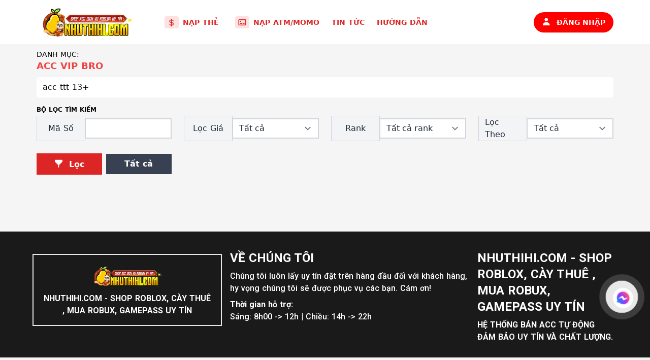

--- FILE ---
content_type: text/html; charset=UTF-8
request_url: https://nhuthihi.com/body/random/ROBLOX6
body_size: 11551
content:
<html>
    <head>
        <title>ROBLOX6</title>
        <meta data-n-head="ssr" charset="utf-8" />
        <meta data-n-head="ssr" name="viewport" content="width=device-width, initial-scale=1" />
        <meta data-n-head="ssr" property="og:title" content="ROBLOX6" />
        <meta data-n-head="ssr" property="og:image" content="https://nhuthihi.com/tep-tin/16142070206.gif" />
        <meta data-n-head="ssr" property="og:description" content="NHUTHIHI.COM - SHOP ROBLOX, CÀY THUÊ , MUA ROBUX, GAMEPASS UY TÍN" />
        <meta data-n-head="ssr" property="og:url" content="https://nhuthihi.com" />
        <meta data-n-head="ssr" data-hid="title" name="title" content="ROBLOX6" />
        <meta data-n-head="ssr" data-hid="description" name="description" content="NHUTHIHI.COM - SHOP ROBLOX, CÀY THUÊ , MUA ROBUX, GAMEPASS UY TÍN" />
        <link data-n-head="ssr" rel="icon" type="image/x-icon" href="https://nhuthihi.com/tep-tin/89906112330.png" />
        <link data-n-head="ssr" rel="preconnect" href="https://fonts.googleapis.com" />
        <link data-n-head="ssr" rel="preconnect" href="https://fonts.gstatic.com" crossorigin="true" />
        <link data-n-head="ssr" rel="stylesheet" href="https://fonts.googleapis.com/css2?family=Roboto:wght@100;300;400;500;700&amp;display=swap" />
        <link data-n-head="ssr" rel="stylesheet" href="https://fonts.googleapis.com/css2?family=Itim&amp;display=swap" />
        <link data-n-head="ssr" rel="stylesheet" href="https://unpkg.com/boxicons@2.0.9/css/boxicons.min.css" />
  

          <script src="https://cdn.tailwindcss.com"></script>
        <link rel="stylesheet" href="https://unpkg.com/flowbite@1.4.3/dist/flowbite.min.css" />
        <script src="https://unpkg.com/flowbite@1.4.3/dist/flowbite.js"></script>

        <script src="/assets/frontend/plugins/jquery/jquery-2.1.0.min.js"></script>
        <script src="/assets/Style/jquery.min.js" type="text/javascript"></script>
        <link href="/assets/frontend/home/css/swiper.css" rel="stylesheet">
        <script src="https://cdnjs.cloudflare.com/ajax/libs/element-ui/2.15.8/index.js" type="text/javascript"></script>


        
        <link rel="shortcut icon" href="https://nhuthihi.com/tep-tin/89906112330.png" type="image/x-icon">


        <script src="/assets/sweet.js"></script>
      <link rel="stylesheet" type="text/css" href="/assets/sweetalert.css">

        <script src="/assets/frontend/home/js/bootstrap.min.js"></script>
        <script src="/assets/frontend/home/js/swiper.js"></script>


        <link rel="stylesheet" href="/_nuxt/css/f4a8a30.css" />
        <link rel="stylesheet" href="/_nuxt/css/c0f19a2.css" />
        <link rel="stylesheet" href="/_nuxt/css/a87e9a3.css" />
        <link rel="stylesheet" href="/_nuxt/css/94b25bf.css" />
        <link rel="stylesheet" href="/_nuxt/css/55377ee.css" />
        <link rel="stylesheet" href="/_nuxt/css/acd0ee7.css" />
        <link rel="stylesheet" href="/_nuxt/css/9c68bbf.css" />
        <link rel="stylesheet" href="/_nuxt/css/c074b68.css" />
        <link rel="stylesheet" href="/_nuxt/css/f4a8a30.css" />

        


        <link rel="stylesheet" href="/_nuxt/css/e065aa2.css" />
        <link href="https://unpkg.com/boxicons@2.0.9/css/boxicons.min.css" rel="stylesheet" />
        <script charset="utf-8" src="/_nuxt/8a3aa79.js"></script>
        <script charset="utf-8" src="/_nuxt/7dad482.js"></script>
        <link rel="preload" as="style" href="/_nuxt/css/f76f555.css" />
        <script charset="utf-8" src="/_nuxt/e5220b8.js"></script>
        <style type="text/css"></style>
        <style type="text/css">
            .hidden {

                display:none;
            }
            .eKJDZl {
                color: #929292;
                border-color: #929292;
                font-size: 0.7rem !important;
                padding-left: 0.175rem;
                padding-right: 0.175rem;
                cursor: default;
                font-weight: 600;
                display: inline-block;
                text-align: center;
                background-size: 105% 80% !important;
                background-position: center !important;
                background-repeat: repeat;
            }
            .alert-danger {
    background-color: #fbe1e3;
    border-color: #fbe1e3;
    color: #e73d4a;
}
.alert {
    padding: 15px;
    border: 1px solid transparent;
    border-radius: 4px;
}
.alert, .thumbnail {
    margin-bottom: 20px;
}

.text-danger{
    color: red;
    font-weight: bold;
}
.label-success {
    background-color: #5cb85c;
}
.label-danger {
    background-color: #d9534f; 
}
.badge-danger {
    background-color: #d9534f; 
}

.fff {
    width: 200px;
    height: 71px;
}

.label {
    display: inline;
    padding: 0.2em 0.6em 0.3em;
    font-size: 75%;
    color: #fff;
    border-radius: 0.25em;
}


.label {
    display: inline;
    padding: 0.2em 0.6em 0.3em;
    font-size: 75%;
    color: #fff;
    border-radius: 0.25em;
}
.badge, .label {
    font-weight: 700;
    line-height: 1;
    white-space: nowrap;
    text-align: center;
}
.label, sub, sup {
    vertical-align: baseline;
}
            .bbXLrA {
                border-color: #ff414100;
                background: url(/voucher3.png);
                background-size: 105% 80% !important;
                background-position: center !important;
                background-repeat: repeat;
                --tw-text-opacity: 1;
                color: white;
                font-weight: 600;
                font-size: 0.75rem;
                line-height: 1rem;
                text-align: center;
                border-width: 1px;
                border-radius: 0.125rem;
                cursor: default;
                padding-left: 0.375rem;
                padding-right: 0.375rem;
                display: inline-block;
            }
            button#user-menu-button {
    opacity: 1;
    background-color: #dc2626;
    color: white;
}

.tw-bg-red-500 {
    --tw-bg-opacity: 1;
    background-color: red !important;
}
        </style>
    </head>
    <body id="backk">
        <div id="__nuxt">
            <div id="__layout">
                <div id="element">
                    <section class="tw-fullscreen">


                        <div class="tw-sticky tw-top-0 tw-bg-white tw-border-b tw-border-gray-100 tw-mb-2" style="z-index: 1000;">
                            <div class="tw-max-w-6xl tw-mx-auto tw-flex tw-justify-between tw-items-center tw-px-2 tw-py-1 md:tw-py-2">
                                <div class="tw-menu-left tw-flex tw-items-center"> 
                                    <a href="/home"><img src="https://nhuthihi.com/tep-tin/52685838932.gif" class="tw-h-10 fff" /></a>  
                                    <a  data-modal-toggle="login"
                                        
                                         class="tw-hidden md:tw-flex tw-ml-10 tw-font-bold tw-text-red-600 hover:tw-text-red-500 tw-px-3 tw-text-sm tw-items-center tw-cursor-pointer" >
                                        <span class="tw-inline-flex tw-items-center tw-justify-center tw-h-6 tw-w-7 tw-rounded tw-bg-red-100 tw-mr-2"><i class="tw-text-lg bx bx-dollar"></i></span>

                                        NẠP THẺ
                                    </a>
      
                                    <a class="tw-hidden md:tw-flex tw-text-red-600 hover:tw-text-red-500 tw-ml-2 tw-font-bold tw-px-3 tw-text-sm tw-items-center tw-cursor-pointer" type="button" 

                                    data-modal-toggle="login"
                                        

                                        >
                                        <span class="tw-inline-flex tw-items-center tw-justify-center tw-h-6 tw-w-7 tw-rounded tw-bg-red-100 tw-mr-2"><i class="tw-text-lg bx bx-credit-card-front"></i></span>
                                        NẠP ATM/MOMO 
                                    </a>

                                                                  <a href="/tin-tuc" class="tw-hidden md:tw-flex  tw-font-bold tw-text-red-600 hover:tw-text-red-500 tw-px-3 tw-text-sm tw-items-center tw-cursor-pointer" >

                                        TIN TỨC
                                    </a>


                                   <a href="/huong-dan" class="tw-hidden md:tw-flex  tw-font-bold tw-text-red-600 hover:tw-text-red-500 tw-px-3 tw-text-sm tw-items-center tw-cursor-pointer" >

                                        HƯỚNG DẪN
                                    </a>

                                    
                                </div>
                                <div class="tw-menu-right tw-flex tw-flex-wrap tw-items-center tw-justify-right">

                                    




                                    <button class="
          tw-bg-red-500
          tw-transition
          tw-duration-200
          tw-text-white
          tw-text-sm
          tw-px-4
          tw-rounded-full
          tw-font-semibold
          tw-h-8
          md:tw-h-10
          tw-relative
        " data-modal-toggle="login"> <span class="tw-hidden md:tw-inline-block"><i class="tw-absolute tw-text-lg bx bxs-user" style="top: 10px"></i></span> <span class="md:tw-ml-6">ĐĂNG NHẬP</span></button>

                                        </div>
                            </div>
                            <!---->
                            <!---->
                        </div>
                        

<div id="defaultModal" tabindex="-1" aria-hidden="true" class="hidden tw-preview tw-fixed tw-top-0 tw-right-0 tw-left-0 tw-bottom-0 tw-flex tw-items-center tw-justify-center tw-p-2" style="z-index: 1001; background: rgba(93, 93, 93, 0.77); overflow-y: auto; max-height: 100vh;">
    <div class="tw-relative tw-max-w-md tw-w-full tw-mx-auto tw-bg-white tw-rounded" id="defaultModal">
        <span
            class="tw-absolute tw-inline-block tw-px-3 tw-h-8 tw-w-8 tw-flex tw-items-center tw-justify-center tw-border-4 tw-border-white tw-rounded-full tw-text-sm tw-font-bold tw-cursor-pointer tw-py-1 tw-text-white tw-bg-gray-800"
            style="top: -15px; right: -5px; z-index: 100;" data-modal-toggle="defaultModal" 
        >
            <i class="bx bx-x"  ></i>
        </span>
        <div class="tw-bg-red-600 tw-text-white tw-font-semibold tw-text-center tw-rounded-t tw-grid tw-grid-cols-12 tw-gap-0">
            <div class="tw-col-span-12 tw-py-3 tw-rounded-t tw-font-bold">
                NẠP TIỀN - CHUYỂN KHOẢN QUA
            </div>
        </div>
        <div class="tw-p-3 tw-py-4 md:tw-p-4 tw-pb-8 md:tw-pb-8">
            <div class="tw-grid tw-grid-cols-12 tw-gap-4">
                <div class="tw-col-span-12 md:tw-col-span-6">
                    <button class="tw-w-full tw-bg-gray-200 hover:tw-bg-gray-300 tw-rounded tw-flex tw-items-center tw-h-12 tw-px-4"  data-modal-toggle="atm" >
                        <img class="tw-w-6 lazyLoad isLoaded" src="/bank.png" /> <span class="tw-ml-2 tw-font-semibold tw-text-gray-800">Ngân Hàng (ATM)</span>
                    </button>
                </div>
                <!-- <div class="tw-col-span-12 md:tw-col-span-6">
                    <button class="tw-w-full tw-bg-gray-200 hover:tw-bg-gray-300 tw-rounded tw-flex tw-items-center tw-h-12 tw-px-4" data-modal-toggle="momo">
                        <img class="tw-w-6 lazyLoad isLoaded" src="/momo.png" /> <span class="tw-ml-2 tw-font-semibold tw-text-gray-800">Ứng dụng MOMO</span>
                    </button> -->
                </div>
            </div>
            <div class="tw-mt-4">
                <div class="tw-text-sm tw-font-semibold tw-text-gray-700">
                    <p>
                        <span><i class="bx bx-caret-right"></i></span> Hệ thống nạp <b class="tw-text-red-600">ATM/MOMO tự động 24/24</b>, Nạp 100k nhận 110k tiền shop
                    </p>
                    <p>
                        <span><i class="bx bx-caret-right"></i></span><b> Lưu ý: </b> Chuyển tiền nhanh 24/7 để tránh bị treo, chậm tiền! Nếu gửi đúng stk và nội dung mà 30p không nhận được tiền hoặc chuyển ghi sai nội dung vui lòng liên hệ
                        page để được hỗ trợ.
                    </p>
                </div>
            </div>
            <div class="tw-mt-4">
                <label class="tw-uppercase tw-text-red-600 tw-font-bold tw-text-sm tw-block tw-mb-2">
                    Quy Đổi Tiền Nạp ATM/MOMO
                </label>
                <div class="tw-flex tw-justify-between tw-items-center">
                    <div class="tw-2/5">
                        <div class="tw-w-full tw-relative">
                            <label class="tw-inline-block tw-text-gray-600 tw-absolute tw-text-xs tw-font-medium" style="left: 10px; top: 6px;">
                                Số tiền bạn chuyển
                            </label>
                            <input
                                type="number"
                                placeholder="ví dụ: 100000"
                                class="focus:tw-outline-none tw-pt-3 tw-px-2 tw-h-12 tw-rounded tw-border-2 tw-border-gray-300 tw-w-full tw-text-sm tw-font-semibold tw-placeholder-gray-800 focus:tw-placeholder-white focus:tw-border-red-500 tw-transition tw-duration-200"
                            />
                        </div>

                        <span class="tw-mt-1 tw-absolute tw-text-xs tw-block tw-font-semibold"><i class="tw-relative tw-font-bold bx bx-subdirectory-right" style="top: 1px;"></i> 0đ</span>
                    </div>
                    <div class="tw-1/5"><i class="bx bx-transfer-alt tw-text-gray-600 tw-text-lg"></i></div>
                    <div class="tw-2/5">
                        <div class="tw-w-full tw-relative">
                            <label class="tw-inline-block tw-text-gray-600 tw-absolute tw-text-xs tw-font-medium" style="left: 10px; top: 6px;">
                                Tiền nhận trên shop
                            </label>
                            <input 
                                readonly="readonly"
                                placeholder="110000"
                                class="focus:tw-outline-none tw-pt-3 tw-px-2 tw-h-12 tw-rounded tw-border-2 tw-border-gray-300 tw-w-full tw-text-sm tw-font-semibold tw-placeholder-gray-800 focus:tw-placeholder-white tw-transition tw-duration-200 tw-text-red-700"
                            />
                        </div>
                    </div>
                </div>
            </div>
        </div>
    </div>

</div>

<style>


.tw-bg-green-500 {
    background-color: green;
}
.tw-bg-green-600 {
    background-color: green;
}

</style>


    <div id="atm" class="hidden tw-preview tw-fixed tw-top-0 tw-right-0 tw-left-0 tw-bottom-0 tw-flex tw-items-center tw-justify-center tw-p-2" style="z-index: 2000;  overflow-y: auto; max-height: 100vh;">
        <div class="tw-relative tw-max-w-md tw-w-full tw-mx-auto tw-bg-white tw-rounded">
            <span
                class="tw-absolute tw-inline-block tw-px-3 tw-h-8 tw-w-8 tw-flex tw-items-center tw-justify-center tw-border-4 tw-border-white tw-rounded-full tw-text-sm tw-font-bold tw-cursor-pointer tw-py-1 tw-text-white tw-bg-gray-800"
                style="top: -15px; right: -5px; z-index: 100;" data-modal-toggle="atm" 
            >
                <i class="bx bx-x"  ></i>
            </span>
            <div class="tw-bg-gray-200 tw-text-gray-800 tw-font-semibold tw-text-center tw-rounded-t tw-grid tw-grid-cols-12 tw-gap-0">
                <div class="tw-col-span-12 tw-py-3 tw-flex tw-px-4 tw-rounded-t tw-font-bold"><img class="tw-w-6 tw-h-6 tw-mr-2 lazyLoad isLoaded" src="/bank.png" /> CHUYỂN QUA NGÂN HÀNG</div>
            </div>
            <div class="tw-p-2 md:tw-p-4">
                <div>
                    <div class="relative tw-text-sm tw-text-red-600">
                        <p>
                            <span style="color: rgb(0, 0, 0);"><strong>THÔNG TIN TÀI KHOẢN NGÂN HÀNG</strong></span>
                        </p>
                        <p>
                            <strong>CHỦ TÀI KHOẢN: </strong><span style="color: rgb(230, 76, 76);"><strong>Lê Thành Nhựt</strong></span>
                        </p>
                        <p>
                            <strong>NGÂN HÀNG : </strong><span style="color: rgb(230, 76, 76);"><strong>MBBank</strong></span>
                        </p>
                        <p>
                            <strong>SỐ TÀI KHOẢN : </strong><span style="color: rgb(230, 76, 76);"><strong>0522930346</strong></span>
                        </p>
                    </div>
       
                </div>
                <div class="tw-border-b tw-border-gray-200 tw-my-3"></div>
                <div class="tw-my-2">
                    <p class="tw-font-semibold tw-text-sm tw-mb-1">
                        Nội dung chuyển khoản:
                    </p>
                    <div class="tw-relative">
                        <input readonly="readonly" value="NAP " class="tw-h-10 tw-px-3 tw-border-2 tw-border-red-500 tw-text-lg tw-border-dashed tw-rounded tw-w-full tw-text-red-600 tw-font-extrabold focus:tw-outline-none" />

                    </div>
                    <button id="button-momo-surcharge-submit" class="
          tw-my-2 tw-text-uppercase tw-bg-green-600
          hover:tw-bg-green-500
          tw-h-10 tw-font-semibold tw-rounded tw-text-white tw-px-3
        ">
        Xác nhận. Tôi đã chuyển
      </button>
      <div class="tw-mt-1 tw-text-sm tw-font-semibold tw-text-red-600"><i>Lưu ý: Sau khi chuyển khoản xong, hãy chờ "vài phút" rồi ấn
          <b>"Xác nhận. Tôi đã chuyển"</b>.
        </i></div>


                    <div class="tw-mt-2 tw-font-semibold tw-text-sm">
                        <i class="tw-ml-3 bx bxs-upvote"></i> Khi chuyển khoản qua Ngân hàng (ATM) bạn cần ghi nội dung
                        <b class="tw-mx-1 tw-text-red-600">NAP  </b>
                        bên trên.
                    </div>
 
        <img width="120px" src="https://img.vietqr.io/image/mbbank-0522930346-compact2.jpg?addInfo=NAP%20&accountName=Lê Thành Nhựt">

                    <div class="tw-mt-1 tw-font-semibold tw-text-sm tw-text-red-600">
                        <i>
                            <p>
                                Các giao dịch chuyển sai "Nội dung chuyển khoản" sẽ không được xử lý tự động. Hãy liên hệ Fanpage để được hỗ trợ.
                            </p>
                        </i>
                    </div>
                </div>
                <div class="tw-border-b tw-border-gray-200 tw-my-3"></div>

            </div>
            <!---->
        </div>
    </div>
</div>



<script>


$("body").on('click','#button-momo-surcharge-submit',function(e){

var $this = $(this);

  $.ajax({
    url: '/body/vietcombank/',
    type: 'post',
    data: {
      uid: ""
    }, 
    beforeSend: function() {
      $('#button-momo-surcharge-submit').text('Đang xử lý');
    },
    complete: function() {
      $('#button-momo-surcharge-submit').text('Kiểm tra');
    },
    success: function(json) {
      if (json.err == 1) {
        alert(json);
        window.location = '/';
      } else {
        alert(json);
      }
    },
    error: function(xhr, ajaxOptions, thrownError) {
      alert(thrownError + "\r\n" + xhr.statusText + "\r\n" + xhr.responseText);
    }
  });



});


</script>
<div id="momo" class="
hidden 
    tw-preview
    tw-fixed
    tw-top-0
    tw-right-0
    tw-left-0
    tw-bottom-0
    tw-flex
    tw-items-center
    tw-justify-center
    tw-p-2
  " style="z-index: 2000; background: rgba(93, 93, 93, 0.77); overflow-y: auto; max-height: 100vh;"><div data-v-69ffd940="" class="
      tw-relative tw-max-w-md tw-w-full tw-mx-auto tw-bg-white tw-rounded
    "


    ><span data-v-69ffd940="" class="
        tw-absolute
        tw-inline-block
        tw-px-3
        tw-h-8
        tw-w-8
        tw-flex
        tw-items-center
        tw-justify-center
        tw-border-4
        tw-border-white
        tw-rounded-full
        tw-text-sm
        tw-font-bold
        tw-cursor-pointer
        tw-py-1
        tw-text-white
        tw-bg-gray-800
      " style="top: -15px; right: -5px; z-index: 100;" data-modal-toggle="momo" ><i data-v-69ffd940="" class="bx bx-x"></i></span> <div data-v-69ffd940="" class="
        tw-bg-gray-200
        tw-text-gray-800
        tw-font-semibold
        tw-text-center
        tw-rounded-t
        tw-grid
        tw-grid-cols-12
        tw-gap-0
      "><div data-v-69ffd940="" class="
          tw-col-span-12 tw-py-3 tw-flex tw-px-4 tw-rounded-t tw-font-bold
        "><img data-v-69ffd940="" class="tw-w-6 tw-h-6 tw-mr-2 lazyLoad isLoaded" src="/momo.png"> CHUYỂN KHOẢN QUA
        MOMO
      </div></div> <!----> <div data-v-69ffd940="" class="tw-p-2 md:tw-p-4"><div data-v-69ffd940=""><div data-v-69ffd940="" class="relative tw-text-sm tw-text-pink-700"><p><strong>THÔNG TIN VÍ MOMO</strong></p><p><strong>CHỦ TÀI KHOẢN: Lê Thành Nhựt
</strong></p><p><strong>&#xFEFF;VÍ MOMO: 0399669274</strong></p></div> <!-- <button data-v-69ffd940="" class="
            focus:tw-outline-none
            tw-px-2 tw-h-6 tw-bg-gray-500
            hover:tw-bg-gray-600
            tw-rounded tw-text-xs tw-font-bold tw-text-white tw-uppercase
          ">
          Copy số tài khoản ví MOMO
        </button> --></div> <div data-v-69ffd940="" class="tw-border-b tw-border-gray-200 tw-my-3"></div> <div data-v-69ffd940="" class="tw-my-2"><p data-v-69ffd940="" class="tw-font-semibold tw-text-sm tw-mb-1">
          Nội dung <b data-v-69ffd940="" class="tw-text-red-500">ghi chú</b> khi chuyển:
        </p>


        <div class="tw-relative">
                        <input readonly="readonly" value="NAP " class="tw-h-10 tw-px-3 tw-border-2 tw-border-red-500 tw-text-lg tw-border-dashed tw-rounded tw-w-full tw-text-red-600 tw-font-extrabold focus:tw-outline-none">

                    </div>

 <!-- <button data-v-69ffd940="" class="
              tw-bg-pink-700
              hover:tw-bg-pink-600
              tw-px-4
              tw-h-6
              tw-text-white
              tw-flex
              tw-items-center
              tw-py-1
              tw-absolute
              tw-text-sm
              tw-font-semibold 
              tw-rounded 
            " style="top: 8px; right: 8px;">
            COPY NỘI DUNG
          </button> --></div> <div data-v-69ffd940="" class="tw-mt-2 tw-font-semibold tw-text-sm"><i data-v-69ffd940="" class="tw-ml-3 bx bxs-upvote"></i> Khi chuyển khoản qua ví Momo
          bạn cần ghi nội dung ghi chú
          <b data-v-69ffd940="" class="tw-mx-1 tw-text-pink-700">NAP  </b>
          bên trên.
        </div>

        <img src="https://api.qrserver.com/v1/create-qr-code/?size=250x150&data=2|99|0399669274|||0|0|10000|NAP |transfer_myqr" width="200px">
        <button id="button-momo-surcharge-submit1" class="
          tw-my-2 tw-text-uppercase tw-bg-green-600 
          hover:tw-bg-green-500
          tw-h-10 tw-font-semibold tw-rounded tw-text-white tw-px-3
        ">
        Xác nhận. Tôi đã chuyển
      </button>
      <div class="tw-mt-1 tw-text-sm tw-font-semibold tw-text-red-600"><i>Lưu ý: Sau khi chuyển khoản xong, hãy chờ "vài phút" rồi ấn
          <b>"Xác nhận. Tôi đã chuyển"</b>.
        </i></div>



        <div data-v-69ffd940="" class="tw-mt-1 tw-font-semibold tw-text-sm tw-text-red-600"><p data-v-69ffd940="">
            Lưu ý: Nếu quá 30 phút không nhận được tiền, vui lòng liên hệ page
            hỗ trợ!
          </p> <i data-v-69ffd940="">- Các giao dịch chuyển sai "Nội dung ghi chú" sẽ không được xử lý
            tự động. Hãy liên hệ Fanpage để được hỗ trợ.
          </i></div></div> <div data-v-69ffd940="" class="tw-border-b tw-border-gray-200 tw-my-3"></div> </div> <!----></div></div>



          <script>


$("body").on('click','#button-momo-surcharge-submit1',function(e){

var $this = $(this);

  $.ajax({
    url: '/body/momo',
    type: 'post',
    data: {
      uid: ""
    }, 
    beforeSend: function() {
      $('#button-momo-surcharge-submit1').text('Đang xử lý');
    },
    complete: function() {
      $('#button-momo-surcharge-submit1').text('Kiểm tra');
    },
    success: function(json) {

          alert(json);
       
    },
    error: function(xhr, ajaxOptions, thrownError) {
      alert(thrownError + "\r\n" + xhr.statusText + "\r\n" + xhr.responseText);
    }
  });



});


</script>



<section id="login" class="hidden tw-fixed tw-top-0 tw-right-0 tw-left-0 tw-bottom-0 tw-flex tw-items-center tw-justify-center tw-p-2" style="z-index: 5000; background: rgba(93, 93, 93, 0.77);">
    <div class="tw-relative tw-max-w-md tw-mx-auto tw-bg-white tw-w-full tw-rounded tw-px-4 md:tw-px-6 tw-py-4">
        <span
            class="tw-absolute tw-inline-block tw-px-3 tw-h-8 tw-w-8 tw-flex tw-items-center tw-justify-center tw-border-4 tw-border-white tw-text-sm tw-font-bold tw-rounded-full tw-cursor-pointer tw-py-1 tw-text-white tw-bg-gray-800"
            style="top: -15px; right: -5px; z-index: 100;"
        >
            <i class="bx bx-x" data-modal-toggle="login" ></i>
        </span>
        <div class="tw-w-full">
            <img class="tw-h-16 tw-mx-auto" src="https://nhuthihi.com/tep-tin/52685838932.gif" />
            <h3 class="tw-text-center tw-text-lg tw-font-bold tw-text-blue-900 tw-mb-8" id="title11">
                ĐĂNG NHẬP TÀI KHOẢN
            </h3>
            <!---->


            <!-- <div class="tw-mb-4"><span class="
            tw-py-2
            tw-px-3
            tw-border
            tw-rounded
            tw-text-sm
            tw-w-full
            tw-block
            tw-font-semibold
           tw-bg-red-100 tw-border-red-300 tw-text-red-500 hidden" id="error"></span></div> -->



            <button onclick="window.location = '/body/facebook'" class="tw-border tw-border-blue-700 tw-rounded tw-h-11 tw-px-3 tw-font-semibold tw-w-full tw-bg-blue-700 tw-text-white">
                <span class=" tw-relative">
                    Đăng nhập bằng Facebook
                </span>
            </button> 
            <br />
            <br />
 
            <button onclick="window.location = '/body/google'" class="tw-border tw-border-red-700 tw-rounded tw-h-11 tw-px-3 tw-font-semibold tw-w-full tw-bg-red-700 tw-text-white">
                <span class=" tw-relative">
                    Đăng nhập bằng google
                </span>
            </button>


            <div class=" tw-mt-5" id="form_dangnhap">
                <form id="dangnhap1">
                    <div class="tw-mt-2 tw-mb-3">
                        <label class="tw-block tw-font-semibold tw-text-sm tw-text-blue-900">
                            Tài khoản / Email *
                        </label>
                        <input class="tw-w-full tw-border tw-border-blue-800 tw-rounded tw-h-11 tw-px-3 tw-font-semibold focus:tw-outline-none" name="username" />
                    </div>

                    <div class="tw-mb-3">
                        <label class="tw-block tw-font-semibold tw-text-sm tw-text-blue-900">
                            Mật khẩu *
                        </label>
                        <input autocomplete="" type="password" class="tw-w-full tw-border tw-border-blue-800 tw-rounded tw-h-11 tw-px-3 tw-font-semibold focus:tw-outline-none" name="password" />
                    </div>

                    <div class="tw-text-right tw-mb-2 tw-text-blue-900 tw-text-sm tw-font-semibold"><a> Quên mật khẩu </a></div>
                    <button type="submit" class="tw-border tw-border-red-600 tw-rounded tw-h-11 tw-px-3 tw-font-semibold tw-w-full tw-bg-red-500 hover:tw-bg-red-600 focus:outline-none tw-text-white tw-mb-3">
                        <span class="tw-relative"> ĐĂNG NHẬP </span>
                    </button>
                    <button type="button" id="dangky" class="tw-border tw-border-gray-400 tw-rounded tw-h-11 tw-px-3 tw-font-semibold tw-w-full tw-bg-white tw-text-gray-700"><span class="tw-relative"> Tạo tài khoản </span></button>
                </form>
            </div>




            <div class="tw-mt-5 hidden" id="form_dangky">

                <form id="dangky1">

                    <div class="tw-mt-2 tw-mb-3 tw-grid tw-grid-cols-12 tw-gap-2"><div class="tw-col-span-12"><label class="tw-block tw-font-semibold tw-text-sm tw-text-blue-900">
                Tên tài khoản *
              </label> <input id="username" name="username" type="text" class="
                  tw-w-full
                  tw-border
                  tw-border-blue-800
                  tw-rounded
                  tw-h-11
                  tw-px-3
                  tw-font-semibold
                  focus:tw-outline-none
                "></div> <!-- <div class="tw-col-span-5"><label class="tw-block tw-font-semibold tw-text-sm tw-text-blue-900">
                Số điện thoại *
              </label> <input id="phone" type="number" class="
                  tw-w-full
                  tw-border
                  tw-border-blue-800
                  tw-rounded
                  tw-h-11
                  tw-px-3
                  tw-font-semibold
                  focus:tw-outline-none
                "></div> --></div> <div class="tw-mb-3"><label class="tw-block tw-font-semibold tw-text-sm tw-text-blue-900">
              Mật khẩu *
            </label> <input id="password" autocomplete="" name="password" type="password" class="
                tw-w-full
                tw-border
                tw-border-blue-800
                tw-rounded
                tw-h-11
                tw-px-3
                tw-font-semibold
                focus:tw-outline-none
              "></div>

<div class="tw-mb-3"><label class="tw-block tw-font-semibold tw-text-sm tw-text-blue-900">
              Nhập lại mật khẩu *
            </label> <input id="password1" autocomplete="" name="password1" type="password" class="
                tw-w-full
                tw-border
                tw-border-blue-800
                tw-rounded
                tw-h-11
                tw-px-3
                tw-font-semibold
                focus:tw-outline-none
              "></div>




               <button type="submit" class="
              tw-border
              tw-border-red-600
              tw-rounded
              tw-h-11
              tw-px-3
              tw-font-semibold
              tw-w-full
              tw-bg-red-500
              hover:tw-bg-red-600
              tw-text-white tw-mb-3
            "><span class="tw-relative"> ĐĂNG KÝ </span></button> <button type="button" class="
              tw-border
              tw-border-gray-400
              tw-rounded
              tw-h-11
              tw-px-3
              tw-font-semibold
              tw-w-full
              tw-bg-white
              tw-text-gray-700
            " id="dangnhap"><span class="tw-relative"> Đăng nhập </span></button></form></div>


            
        </div>
    </div>
</section>

<script type="text/javascript" src="https://cdnjs.cloudflare.com/ajax/libs/jquery-validate/1.19.0/jquery.validate.min.js"></script>


<script>


    $(function(){

        $("#dangky").on('click',function(){
            $("#form_dangky").show();

            $("#form_dangnhap").hide();

            $("#title11").html('ĐĂNG KÝ TÀI KHOẢN');


        });

        $("#dangnhap").on('click',function(){
            $("#form_dangky").hide();

            $("#form_dangnhap").show();
            $("#title11").html('ĐĂNG NHẬP TÀI KHOẢN');



        });


    });

</script>

 <script type="text/javascript">
        $(document).ready(function () {
          $("#dangnhap1").validate({
                rules: {
                    username: {
                        required: true
                    },
                    password: {
                        required: true,
                    }
                },
                messages: {
                    username: 'Bạn vui lòng nhập tên tài khoản',
                    password: 'Bạn vui lòng nhập mật khẩu tài khoản'
                },
                submitHandler: function (e) {

                    if (!$('#dangnhap1').hasClass('isPosting')) {

                        $('#dangnhap1').addClass('isPosting');
                        $('#dangkdangnhap1y1 button[type="submit"]').text('Đang tạo...');

                        $.post('/login/LoginUser', $('#dangnhap1').serialize(), function (res) {
                        var json = $.parseJSON(res);
                            if (json.err == 0) {
                                swal("Thành công!", json.msg, "success");

                                setTimeout(function(){
                                        window.location = window.location.href;

                                },3000);

                            }
                            else {

                                swal("Thất bại!",json.msg , "error");


                            }

                        }).complete(function () {
                            $('#dangnhap1').removeClass('isPosting');
                            $('#dangnhap1 button[type="submit"]').text('ĐĂNG NHẬP');
                        });

                    }

                    return false;
                }
            });


            $("#dangky1").validate({
                rules: {
                    username: {
                        required: true
                    },
                    password: {
                        required: true,
                    },
                    password1: {
                        required: true,
                    }
                },
                messages: {
                    username: 'Bạn vui lòng nhập tên tài khoản',
                    password: 'Bạn vui lòng nhập mật khẩu tài khoản',
                    password1: 'Bạn vui lòng nhập mật khẩu tài khoản'

                },
                submitHandler: function (e) {

                    if (!$('#dangky1').hasClass('isPosting')) {

                        $('#dangky1').addClass('isPosting');
                        $('#dangky1 button[type="submit"]').text('Đang tạo...');

                        $.post('/login/RegisterUser', $('#dangky1').serialize(), function (res) {
                        var json = $.parseJSON(res);
                            if (json.err == 0) {
                                swal("Thành công!", json.msg, "success");

                                setTimeout(function(){
                                        window.location = '/';

                                },3000);

                            }
                            else {

                                swal("Thất bại!",json.msg , "error");


                            }

                        }).complete(function () {
                            $('#card-charing').removeClass('isPosting');
                            $('#card-charing button[type="submit"]').text('Đăng ký');
                        });

                    }

                    return false;
                }
            });

        });


        function show_thongbao(){
                const modal = new Modal(document.getElementById('thongbao'));
                modal.show();



        }
        function tat_thongbao(){
                const modal = new Modal(document.getElementById('thongbao'));
                modal.hide();
                $(".bg-opacity-50").remove();



        }

        function nap_tien(){

                                    const modal = new Modal(document.getElementById('login'));
                        modal.toggle();
                        return ;
                    }


    </script>




<div class="tw-max-w-6xl tw-mx-auto tw-px-2">
    <span class="tw-text-sm tw-relative" style="top: 1px;">DANH MỤC: </span>
    <h2 class="tw-mb-2 tw-text-red-500 tw-text-lg tw-font-bold tw-uppercase">
        Acc vip bro    </h2>
    <div class="tw-mb-2">
        <div data-v-72c03b2a="" class="text-overflow no-overflow">
            <div data-v-72c03b2a="" class="text-overflow-content" style="--nlines: 5; --lineHeight: 24px;">
                <div class="relative tw-bg-white tw-py-2 tw-px-3 tw-rounded" data-v-72c03b2a="">
                acc ttt 13+                </div>
            </div>
            <!---->

        </div>
    </div>
    <div class="tw-grid tw-grid-cols-12 tw-gap-3 tw-py-2">
        <div class="tw-col-span-12 tw-mb-4">
            <div data-fetch-key="1">
                <div class="tw-mb-1">
                    <b class="tw-text-xs"> BỘ LỌC TÌM KIẾM </b>
                    <button
                        class="tw-block md:tw-hidden focus:tw-outline-none tw-px-2 tw-h-8 tw-rounded tw-border-2 tw-border-red-500 tw-bg-red-500 tw-text-white tw-w-full tw-text-sm tw-font-semibold hover:tw-bg-red-600 hover:tw-border-red-600 tw-transition tw-duration-200 tw-mb-4"
                    >
                        <i class="tw-relative tw-text-lg bx tw-mr-1 bxs-filter-alt" style="top: 2.5px;"></i>
                        Tìm kiếm
                    </button>
                </div>


        <div class="v-text-1 mb-4">
                                        <form action="/body/random/ROBLOX6" class="form-inline" method="get">

            <div class="grid grid-cols-8 gap-2 md:gap-6">
                <div class="col-span-8 sm:col-span-2 flex">
                    <div class="flex -mr-px"><span class="bg-gray-100 border border-gray-300 w-24 justify-center text-gray-800 font-medium flex items-center leading-normal rounded-none border px-3">Mã Số</span></div>
                    <div class="flex items-center relative w-full"> 
                        <input class="border-2 border-gray-300 rounded-none text-gray-800 appearance-none w-full py-2 px-3 leading-tight focus:outline-none" name="id" value="">

                        
                    </div>
                </div>
                <div class="col-span-8 sm:col-span-2 flex">
                    <div class="flex -mr-px"><span class="bg-gray-100 border border-gray-300 w-24 justify-center text-gray-800 font-medium flex items-center leading-normal rounded-none border px-3">Lọc Giá</span></div>
                    <div class="flex items-center relative w-full"> 
                        <select class="border-2 border-gray-300 rounded-none text-gray-800 appearance-none w-full py-2 px-3 leading-tight focus:outline-none" name="gia">
                        <option value="0" >Tất cả</option>
                            <option value="1" >Dưới 50K</option>
                            <option value="2" >Từ 50k đến 10k</option>
                            <option value="3" >Từ 100k đến 500k</option>
                            <option value="4" >Từ 500k đến 1000k</option>
                            <option value="5" >Từ 1000k đổ lên</option>
                        </select>
                    </div>
                </div>
               
                <div class="col-span-8 sm:col-span-2 flex">
                    <div class="flex -mr-px"><span class="bg-gray-100 border border-gray-300 w-24 justify-center text-gray-800 font-medium flex items-center leading-normal rounded-none border px-3">Rank</span></div>
                    <div class="flex items-center w-full relative">
                        <select class="border-2 border-gray-300 rounded-none text-gray-800 appearance-none w-full py-2 px-3 leading-tight focus:outline-none" name="rank">
                        <option value="0" >Tất cả rank</option>

                                                
                            <option value="1" >Đồng</option>

                        
                                                
                            <option value="2" >Bạc</option>

                        
                                                
                            <option value="3" >Vàng</option>

                        
                                                
                            <option value="4" >B.Kim</option>

                        
                                                
                            <option value="5" >K.Cương</option>

                        
                                                
                            <option value="6" >C.Thủ</option>

                        
                                                
                            <option value="7" >T.Đấu</option>

                        
                                                
                            <option value="8" >Chưa Xác Định</option>

                        
                                                
                            <option value="9" >Chưa Xác Định</option>

                        
                        
                        </select>

                    </div>
                </div>


                                <div class="col-span-8 sm:col-span-2 flex">
                    <div class="flex -mr-px"><span class="bg-gray-100 border border-gray-300 w-24 justify-center text-gray-800 font-medium flex items-center leading-normal rounded-none border px-3">Lọc Theo</span></div>
                    <div class="flex items-center w-full relative">
                        <select class="border-2 border-gray-300 rounded-none text-gray-800 appearance-none w-full py-2 px-3 leading-tight focus:outline-none" name="order">
                        <option value="0" >Tất cả </option>
                        <option value="1" >Giá tiền cao nhất</option>
                        <option value="2" >Giá Tiền thấp nhất</option>

                        </select>
  
                    </div>
                </div>





                <div class="col-span-8 sm:col-span-2 flex items-center"><button type="submit" class="mr-1 bg-red-600 text-white w-full rounded-none font-bold py-2 px-4 rounded focus:outline-none">
                   <i class="tw-relative tw-text-xl bx bxs-filter-alt tw-mr-1" style="top: 2px;"></i>
                                Lọc
      </button> <button type="button" onclick="window.location = '/body/random/ROBLOX6'" class="ml-1 bg-gray-700 w-full text-white rounded-none font-bold py-2 px-4 rounded focus:outline-none">
        Tất cả
      </button></div>



                </form>
            </div>
                 
 
            </div>

            </div>
        </div>




  

        
        <!---->
    </div>
    <div class="tw-pb-8">
        <div class="tw-min-w-max" data-v-05c811c3="">
            <section class="tw-flex tw-justify-between tw-py-1 tw-text-gray-700 tw-font-montserrat tw-select-none" data-v-05c811c3="">
              
            </section>
        </div>
    </div>
</div>

           
        




        </div>
        <!---->



    </div>
</div>
<script src="/assets/account.js"></script>
<style>
  .home {
  display: flex;
}

#button-contact-vr {
  position: fixed;
  bottom: 88px;
  z-index: 99999;
  right: 8px;
}

#zalo-vr {
  transition: 1s all;
  -moz-transition: 1s all;
  -webkit-transition: 1s all;
}

.button-contact {
  position: relative;
  margin-top: -5px;
}

#button-contact-vr .button-contact .phone-vr {
  position: relative;
  visibility: visible;
  background-color: transparent;
  width: 90px;
  height: 90px;
  cursor: pointer;
  z-index: 11;
  -webkit-backface-visibility: hidden;
  -webkit-transform: translateZ(0);
  transition: visibility .5s;
  left: 0;
  bottom: 0;
  display: block;
}

.phone-vr-circle-fill {
  width: 65px;
  height: 65px;
  top: 10px;
  left: 10px;
  position: absolute;
  box-shadow: 0 0 0 0 #c31d1d;
  background-color: rgba(230, 8, 8, 0.7);
  border-radius: 50%;
  border: 2px solid transparent;
  -webkit-animation: phone-vr-circle-fill 2.3s infinite ease-in-out;
  animation: phone-vr-circle-fill 2.3s infinite ease-in-out;
  transition: all .5s;
  -webkit-transform-origin: 50% 50%;
  -ms-transform-origin: 50% 50%;
  transform-origin: 50% 50%;
  -webkit-animuiion: zoom 1.3s infinite;
  animation: zoom 1.3s infinite;
}

.sungtrai {
  position: absolute;
  z-index: 1;
  left: 0vw;
  bottom: -100px;
}

.nvphai {
  position: absolute;
  z-index: 0;
  right: 0vw;
  bottom: -140px;
}

.pulse {
  animation: pulse 1s infinite ease-in-out alternate;
}

@keyframes pulse {
  0% {
    transform: scale(0.9);
  }

  100% {
      transform: scale(1);
  }
}

#zalo-vr .phone-vr-circle-fill {
  box-shadow: 0 0 0 0 #2196F3;
  background-color: rgba(33, 150, 243, 0.7);
}

#zalo-vr .phone-vr-img-circle {
  background-color: #2196F3;
}

#messenger-vr .phone-vr-circle-fill {
  box-shadow: 0 0 0 0 #ffffff;
  background-color: rgba(255, 255, 255, 0.9);
}

#messenger-vr .phone-vr-img-circle {
  background-color: #ffffff;
}

.phone-vr-img-circle {
  background-color: #e60808;
  width: 40px;
  height: 40px;
  line-height: 40px;
  top: 25px;
  left: 25px;
  position: absolute;
  border-radius: 50%;
  overflow: hidden;
  display: flex;
  justify-content: center;
  /* -webkit-animation: phonering-alo-circle-img-anim 1s infinite ease-in-out; */
  animation: phone-vr-circle-fill 1s infinite ease-in-out;
}

.phone-vr-img-circle img {
  max-height: 25px;
  max-width: 27px;
  position: absolute;
  top: 50%;
  left: 50%;
  transform: translate(-50%,-50%);
  -moz-transform: translate(-50%,-50%);
  -webkit-transform: translate(-50%,-50%);
  -o-transform: translate(-50%,-50%);
}

.phone-vr-img-circle a {
  display: block;
  line-height: 37px;
}

@keyframes zoom {
  0% {
    transform: scale(.9);
  }
  70% {
    transform: scale(1);
    box-shadow: 0 0 0 15px transparent;
  }
  100% {
    transform: scale(.9);
    box-shadow: 0 0 0 0 transparent;
  }
}

@keyframes phone-vr-circle-fill {
  0% {
    -webkit-transform: rotate(0) scale(1) skew(1deg);
  }
  10% {
    -webkit-transform: rotate(-25deg) scale(1) skew(1deg);
  }
  20% {
    -webkit-transform: rotate(25deg) scale(1) skew(1deg);
  }
  30% {
    -webkit-transform: rotate(-25deg) scale(1) skew(1deg);
  }
  40% {
    -webkit-transform: rotate(25deg) scale(1) skew(1deg);
  }
  50% {
    -webkit-transform: rotate(0) scale(1) skew(1deg);
  }
  100% {
    -webkit-transform: rotate(0) scale(1) skew(1deg);
  }
}


</style>


<div id="button-contact-vr"><div id="messenger-vr" class="button-contact"><div class="phone-vr"><div class="phone-vr-circle-fill"></div><div class="phone-vr-img-circle"><a href="https://www.facebook.com/nhuthihicom"><img src="https://thueaccdotkich.com/messenger.91599f6d.png" alt="messenger"></a></div></div></div></div><!-- Messenger Plugin chat Code -->
<div id="fb-root"></div>

<!-- Your Plugin chat code -->
<div id="fb-customer-chat" class="fb-customerchat">
</div>

<script>
  var chatbox = document.getElementById('fb-customer-chat');
  chatbox.setAttribute("page_id", "100924915856872");
  chatbox.setAttribute("attribution", "biz_inbox");
</script>

<!-- Your SDK code -->
<script>
  window.fbAsyncInit = function() {
    FB.init({
      xfbml            : true,
      version          : 'v15.0'
    });
  };

  (function(d, s, id) {
    var js, fjs = d.getElementsByTagName(s)[0];
    if (d.getElementById(id)) return;
    js = d.createElement(s); js.id = id;
    js.src = 'https://connect.facebook.net/vi_VN/sdk/xfbml.customerchat.js';
    fjs.parentNode.insertBefore(js, fjs);
  }(document, 'script', 'facebook-jssdk'));
</script>

<script src="https://cdn.jsdelivr.net/npm/lazyload@2.0.0-rc.2/lazyload.js"></script>


<script type="text/javascript">

    document.onreadystatechange = function() {
    if (document.readyState !== 'complete') {
        document.querySelector(".khoakillall_loader_table").style.visibility = 'hidden';

        document.querySelector(".list").innerHTML = '<svg id="loader_table" viewBox="0 0 470 130" preserveAspectRatio="xMidYMid meet"><rect clip-path="url(#clipPath-26)" x="0" y="0" width="470" height="130" style="fill: url(&quot;#gradient-26&quot;);"></rect> <defs><clipPath id="clipPath-26"><rect x="5" y="0" rx="3" ry="3" width="100" height="10"></rect><rect x="125" y="0" rx="3" ry="3" width="100" height="10"></rect><rect x="245" y="0" rx="3" ry="3" width="100" height="10"></rect><rect x="365" y="0" rx="3" ry="3" width="100" height="10"></rect> <rect x="0" y="20" width="470" height="1"></rect><rect x="5" y="30" rx="3" ry="3" width="100" height="10"></rect><rect x="125" y="30" rx="3" ry="3" width="100" height="10"></rect><rect x="245" y="30" rx="3" ry="3" width="100" height="10"></rect><rect x="365" y="30" rx="3" ry="3" width="100" height="10"></rect> <rect x="0" y="50" width="470" height="1"></rect><rect x="5" y="60" rx="3" ry="3" width="100" height="10"></rect><rect x="125" y="60" rx="3" ry="3" width="100" height="10"></rect><rect x="245" y="60" rx="3" ry="3" width="100" height="10"></rect><rect x="365" y="60" rx="3" ry="3" width="100" height="10"></rect> <rect x="0" y="80" width="470" height="1"></rect><rect x="5" y="90" rx="3" ry="3" width="100" height="10"></rect><rect x="125" y="90" rx="3" ry="3" width="100" height="10"></rect><rect x="245" y="90" rx="3" ry="3" width="100" height="10"></rect><rect x="365" y="90" rx="3" ry="3" width="100" height="10"></rect> <rect x="0" y="110" width="470" height="1"></rect><rect x="5" y="120" rx="3" ry="3" width="100" height="10"></rect><rect x="125" y="120" rx="3" ry="3" width="100" height="10"></rect><rect x="245" y="120" rx="3" ry="3" width="100" height="10"></rect><rect x="365" y="120" rx="3" ry="3" width="100" height="10"></rect> <!----></clipPath> <linearGradient id="gradient-26"><stop offset="0%" stop-color="#f0f0f0"><animate attributeName="offset" values="-2; 1" dur="2s" repeatCount="indefinite"></animate></stop> <stop offset="50%" stop-color="#e0e0e0"><animate attributeName="offset" values="-1.5; 1.5" dur="2s" repeatCount="indefinite"></animate></stop> <stop offset="100%" stop-color="#f0f0f0"><animate attributeName="offset" values="-1; 2" dur="2s" repeatCount="indefinite"></animate></stop></linearGradient></defs></svg>'
    } else {
        setTimeout(function() {
            document.getElementById("loader_table").remove();
            document.querySelector(".khoakillall_loader_table").style.visibility = 'visible';

        }, 1000)
    }
};


    $(function() {
    $('img.lazyLoad')['lazyload']({
            effect: 'fadeIn'
        })
    });
    $('ul a')['each'](function() {
        if (_0xcd70x11['test'](this['href']['replace'](/\/$/, ''))) {
            var _0xcd70x12 = $(this)['parents']()['eq'](0)['attr']('id');
            $(this)['addClass']('nuxt-link-exact-active nuxt-link-active tw-text-red-600');
            $('#' + _0xcd70x12)['addClass']('nuxt-link-exact-active nuxt-link-active tw-text-red-600');
            _0xcd70x13(_0xcd70x12)
        }
    });

    function _0xcd70x13(_0xcd70x12) {
        $('ul li a')['each'](function() {
            if ($(this)['attr']('href') == '#' + _0xcd70x12) {
                $(this)['addClass']('nuxt-link-exact-active nuxt-link-active tw-text-red-600')
            }
        })
    }


</script>

  <script>
            function Tab(id) {
                var i, tabcontent, tablinks;
                tabcontent = document.getElementsByClassName("tabcontent");
                for (i = 0; i < tabcontent.length; i++) {
                    tabcontent[i].style.display = "none";
                }
                tablinks = document.getElementsByClassName("tablinks");
                for (i = 0; i < tablinks.length; i++) {
                    tablinks[i].className = tablinks[i].className.replace(" active", "");
                }
                document.getElementById(id).style.display = "block";
                event.currentTarget.className += " active";
            }
        </script>


<script src="/_nuxt/5966c07.js" defer></script>
</div><div class="tw-mt-8 tw-py-5" style="background: #1b1a1a; font-family: 'Roboto', sans-serif"><div class="
        tw-mt-2 tw-mb-12
        md:tw-mb-0
        tw-px-4
        md:tw-px-0
        tw-relative
        tw-max-w-6xl
        tw-w-full
        tw-mx-auto
        tw-text-white
        tw-grid
        tw-grid-cols-12
        tw-gap-4
        tw-font-semibold
        tw-text-gray-300
      "><div class="tw-col-span-12 md:tw-col-span-4 tw-font-bold tw-mb-2"><span class="
            tw-mt-4
            tw-border-2
            tw-border-trueGray-700
            tw-py-4
            tw-px-4
            tw-flex
            tw-flex-col
            tw-items-center
          "><img src="https://nhuthihi.com/tep-tin/52685838932.gif" class="mb-2" style="max-width:150px;"> <span class="tw-uppercase tw-text-center">NHUTHIHI.COM - SHOP ROBLOX, CÀY THUÊ , MUA ROBUX, GAMEPASS UY TÍN</span></span> </div> <div class="tw-col-span-12 md:tw-col-span-5 tw-py-2"><h2 class="tw-text-2xl tw-mb-2">VỀ CHÚNG TÔI</h2> <p class="tw-text-base tw-font-medium tw-mb-2">
          Chúng tôi luôn lấy uy tín đặt trên hàng đầu đối với khách hàng, hy
          vọng chúng tôi sẽ được phục vụ các bạn. Cám ơn!
        </p> <p>
          Thời gian hỗ trợ: <br> <span class="tw-font-medium">
            Sáng: 8h00 -&gt; 12h | Chiều: 14h -&gt; 22h
          </span></p></div> <div class="tw-col-span-12 md:tw-col-span-3 tw-py-2"><h3 class="tw-text-2xl tw-uppercase tw-mb-2">
          NHUTHIHI.COM - SHOP ROBLOX, CÀY THUÊ , MUA ROBUX, GAMEPASS UY TÍN        </h3>
        HỆ THỐNG BÁN ACC TỰ ĐỘNG
        <br>
        ĐẢM BẢO UY TÍN VÀ CHẤT LƯỢNG.
      </div></div></div>
<link href="/_nuxt/css/e065aa2.css" rel="stylesheet" type="text/css"><link href="/_nuxt/css/c074b68.css" rel="stylesheet" type="text/css"><link href="/_nuxt/css/f76f555.css" rel="stylesheet" type="text/css">

<div id="thongbao" tabindex="-1" aria-hidden="true" class="hidden 
    tw-preview
    tw-fixed
    tw-top-0
    tw-right-0
    tw-left-0
    tw-bottom-0
    tw-flex
    tw-items-center
    tw-justify-center
    tw-p-2
" style="z-index: 1001; overflow-y: auto; max-height: 100vh;">
    <div class="tw-relative tw-max-w-md tw-w-full tw-mx-auto tw-bg-white tw-rounded" >
        <span
            class="tw-absolute tw-inline-block tw-px-3 tw-h-8 tw-w-8 tw-flex tw-items-center tw-justify-center tw-border-4 tw-border-white tw-rounded-full tw-text-sm tw-font-bold tw-cursor-pointer tw-py-1 tw-text-white tw-bg-gray-800"
            style="top: -15px; right: -5px; z-index: 100;" onclick="tat_thongbao()" 
        >
            <i class="bx bx-x"  ></i>
        </span>
        <div class="tw-bg-red-600 tw-text-white tw-font-semibold tw-text-center tw-rounded-t tw-grid tw-grid-cols-12 tw-gap-0">
            <div class="tw-col-span-12 tw-py-3 tw-rounded-t tw-font-bold">
                THÔNG BÁO
            </div>
        </div>
<div class="tw-p-3 tw-py-4 md:tw-p-4"><div class="tw-text-sm tw-font-semibold tw-text-gray-700" style="
    max-height: 548px; overflow-y: auto;"><div class="relative" id="messageM">
    
    <img src="https://upanh.top/kvu9f5mlpy.jpg"> 


     
</div></div></div>



    </div>
    <!---->
    <!---->
</div>


<script defer src="https://static.cloudflareinsights.com/beacon.min.js/vcd15cbe7772f49c399c6a5babf22c1241717689176015" integrity="sha512-ZpsOmlRQV6y907TI0dKBHq9Md29nnaEIPlkf84rnaERnq6zvWvPUqr2ft8M1aS28oN72PdrCzSjY4U6VaAw1EQ==" data-cf-beacon='{"version":"2024.11.0","token":"a0ac558629444c528831bc5582fce0de","r":1,"server_timing":{"name":{"cfCacheStatus":true,"cfEdge":true,"cfExtPri":true,"cfL4":true,"cfOrigin":true,"cfSpeedBrain":true},"location_startswith":null}}' crossorigin="anonymous"></script>
</body></html>

--- FILE ---
content_type: text/css
request_url: https://nhuthihi.com/_nuxt/css/f76f555.css
body_size: 215
content:
.tw-navbar-trans-background{background:rgb(88 88 88/90%)}.cta[data-v-d28c7cce]{padding:0 2rem;width:80%;text-decoration:none;text-align:center;color:#fff;background:#dc2626;font-weight:800;animation:myfirst-data-v-d28c7cce .5s;-moz-animation:myfirst-data-v-d28c7cce .5s infinite;-webkit-animation:myfirst-data-v-d28c7cce .5s infinite;text-shadow:1px 1px 0 #181817}@-webkit-keyframes myfirst-data-v-d28c7cce{0%{background:#ee4a09}50%{background:#dc2626}to{background:#ee4a09}}.cta[data-v-d28c7cce]:focus{outline:none}.cta[data-v-d28c7cce]:hover{background:#e00c30;transition:.5s}.cta span[data-v-d28c7cce]:nth-child(2){transition:.5s;margin-right:0}.cta:hover span[data-v-d28c7cce]:nth-child(2){transition:.5s;margin-right:45px}.cta span[data-v-d28c7cce]:nth-child(2){width:20px;margin-left:30px;position:relative;top:9%}path.one[data-v-d28c7cce]{transition:.4s;transform:translateX(-60%)}path.two[data-v-d28c7cce]{transition:.5s;transform:translateX(-30%)}.cta:hover path.three[data-v-d28c7cce]{-webkit-animation:color_anim-data-v-d28c7cce 1s .2s infinite;animation:color_anim-data-v-d28c7cce 1s .2s infinite}.cta:hover path.one[data-v-d28c7cce]{transform:translateX(0);-webkit-animation:color_anim-data-v-d28c7cce 1s .6s infinite;animation:color_anim-data-v-d28c7cce 1s .6s infinite}.cta:hover path.two[data-v-d28c7cce]{transform:translateX(0);-webkit-animation:color_anim-data-v-d28c7cce 1s .4s infinite;animation:color_anim-data-v-d28c7cce 1s .4s infinite}@-webkit-keyframes color_anim-data-v-d28c7cce{0%{fill:#fff}50%{fill:#fbc638}to{fill:#fff}}@keyframes color_anim-data-v-d28c7cce{0%{fill:#fff}50%{fill:#fbc638}to{fill:#fff}}.tw-active{z-index:1}.tw-active:after{content:"";position:absolute;top:94%;left:50%;margin-left:-6px;border-radius:3px;border:5px solid transparent;border-top-color:#f59e0b}.pagination[data-v-be08aaae]{right:5px;bottom:5px;z-index:500;background:rgb(47 47 47/62%)}

--- FILE ---
content_type: text/css
request_url: https://nhuthihi.com/_nuxt/css/f4a8a30.css
body_size: 4508
content:
/*! tailwindcss v2.2.16 | MIT License | https://tailwindcss.com*/

/*! modern-normalize v1.1.0 | MIT License | https://github.com/sindresorhus/modern-normalize */html{-moz-tab-size:4;-o-tab-size:4;tab-size:4;line-height:1.15;-webkit-text-size-adjust:100%}body{margin:0;font-family:system-ui,-apple-system,Segoe UI,Roboto,Helvetica,Arial,sans-serif,Apple Color Emoji,Segoe UI Emoji}hr{height:0;color:inherit}abbr[title]{-webkit-text-decoration:underline dotted;text-decoration:underline dotted}b,strong{font-weight:bolder}code,kbd,pre,samp{font-family:ui-monospace,SFMono-Regular,Consolas,Liberation Mono,Menlo,monospace;font-size:1em}small{font-size:80%}sub,sup{font-size:75%;line-height:0;position:relative;vertical-align:baseline}sub{bottom:-.25em}sup{top:-.5em}table{text-indent:0;border-color:inherit}button,input,optgroup,select,textarea{font-family:inherit;font-size:100%;line-height:1.15;margin:0}button,select{text-transform:none}[type=button],[type=submit],button{-webkit-appearance:button}legend{padding:0}progress{vertical-align:baseline}[type=search]{-webkit-appearance:textfield;outline-offset:-2px}summary{display:list-item}blockquote,dd,dl,figure,h1,h2,h3,h4,h5,h6,hr,p,pre{margin:0}button{background-color:transparent;background-image:none}fieldset,ol,ul{margin:0;padding:0}ol,ul{list-style:none}html{font-family:ui-sans-serif,system-ui,-apple-system,BlinkMacSystemFont,Segoe UI,Roboto,Helvetica Neue,Arial,Noto Sans,sans-serif,Apple Color Emoji,Segoe UI Emoji,Segoe UI Symbol,Noto Color Emoji;line-height:1.5}body{font-family:inherit;line-height:inherit}*,:after,:before{box-sizing:border-box;border:0 solid}hr{border-top-width:1px}img{border-style:solid}textarea{resize:vertical}input::-moz-placeholder,textarea::-moz-placeholder{opacity:1;color:#a3a3a3}input:-ms-input-placeholder,textarea:-ms-input-placeholder{opacity:1;color:#a3a3a3}input::placeholder,textarea::placeholder{opacity:1;color:#a3a3a3}[role=button],button{cursor:pointer}table{border-collapse:collapse}h1,h2,h3,h4,h5,h6{font-size:inherit;font-weight:inherit}a{color:inherit;text-decoration:inherit}button,input,optgroup,select,textarea{padding:0;line-height:inherit;color:inherit}code,kbd,pre,samp{font-family:ui-monospace,SFMono-Regular,Menlo,Monaco,Consolas,Liberation Mono,Courier New,monospace}audio,canvas,embed,iframe,img,object,svg,video{display:block;vertical-align:middle}img,video{max-width:100%;height:auto}[hidden]{display:none}*,:after,:before{--tw-border-opacity:1;border-color:rgba(229,229,229,var(--tw-border-opacity))}.tw-fixed{position:fixed}.tw-absolute{position:absolute}.tw-relative{position:relative}.tw-sticky{position:-webkit-sticky;position:sticky}.tw-top-0{top:0}.tw-top-1{top:.25rem}.tw-top-12{top:3rem}.tw-top-14{top:3.5rem}.tw-top-20{top:5rem}.tw-top-1\.5{top:.375rem}.tw-right-0{right:0}.tw-right-2{right:.5rem}.tw-bottom-0{bottom:0}.tw-bottom-2{bottom:.5rem}.tw-left-0{left:0}.tw-left-2{left:.5rem}.tw-z-50{z-index:50}.tw-col-span-1{grid-column:span 1/span 1}.tw-col-span-2{grid-column:span 2/span 2}.tw-col-span-3{grid-column:span 3/span 3}.tw-col-span-4{grid-column:span 4/span 4}.tw-col-span-5{grid-column:span 5/span 5}.tw-col-span-6{grid-column:span 6/span 6}.tw-col-span-7{grid-column:span 7/span 7}.tw-col-span-8{grid-column:span 8/span 8}.tw-col-span-9{grid-column:span 9/span 9}.tw-col-span-12{grid-column:span 12/span 12}.tw-mx-1{margin-left:.25rem;margin-right:.25rem}.tw-mx-3{margin-left:.75rem;margin-right:.75rem}.tw-mx-auto{margin-left:auto;margin-right:auto}.tw-my-1{margin-top:.25rem;margin-bottom:.25rem}.tw-my-2{margin-top:.5rem;margin-bottom:.5rem}.tw-my-3{margin-top:.75rem;margin-bottom:.75rem}.tw-my-4{margin-top:1rem;margin-bottom:1rem}.tw-my-6{margin-top:1.5rem;margin-bottom:1.5rem}.tw-my-8{margin-top:2rem;margin-bottom:2rem}.tw-mt-1{margin-top:.25rem}.tw-mt-2{margin-top:.5rem}.tw-mt-4{margin-top:1rem}.tw-mt-5{margin-top:1.25rem}.tw-mt-8{margin-top:2rem}.tw-mt-10{margin-top:2.5rem}.tw-mr-1{margin-right:.25rem}.tw-mr-2{margin-right:.5rem}.tw-mr-3{margin-right:.75rem}.tw-mb-0{margin-bottom:0}.tw-mb-1{margin-bottom:.25rem}.tw-mb-2{margin-bottom:.5rem}.tw-mb-3{margin-bottom:.75rem}.tw-mb-4{margin-bottom:1rem}.tw-mb-5{margin-bottom:1.25rem}.tw-mb-6{margin-bottom:1.5rem}.tw-mb-8{margin-bottom:2rem}.tw-mb-12{margin-bottom:3rem}.tw-mb-20{margin-bottom:5rem}.tw-mb-32{margin-bottom:8rem}.tw-ml-1{margin-left:.25rem}.tw-ml-2{margin-left:.5rem}.tw-ml-3{margin-left:.75rem}.tw-ml-8{margin-left:2rem}.tw-ml-10{margin-left:2.5rem}.tw-ml-11{margin-left:2.75rem}.tw-block{display:block}.tw-inline-block{display:inline-block}.tw-inline{display:inline}.tw-flex{display:flex}.tw-inline-flex{display:inline-flex}.tw-grid{display:grid}.tw-hidden{display:none}.tw-h-2{height:.5rem}.tw-h-4{height:1rem}.tw-h-5{height:1.25rem}.tw-h-6{height:1.5rem}.tw-h-7{height:1.75rem}.tw-h-8{height:2rem}.tw-h-10{height:2.5rem}.tw-h-11{height:2.75rem}.tw-h-12{height:3rem}.tw-h-16{height:4rem}.tw-h-20{height:5rem}.tw-h-28{height:7rem}.tw-h-32{height:8rem}.tw-h-40{height:10rem}.tw-h-48{height:12rem}.tw-h-56{height:14rem}.tw-h-64{height:16rem}.tw-h-72{height:18rem}.tw-h-80{height:20rem}.tw-h-full{height:100%}.tw-h-screen{height:100vh}.tw-w-2{width:.5rem}.tw-w-4{width:1rem}.tw-w-5{width:1.25rem}.tw-w-6{width:1.5rem}.tw-w-7{width:1.75rem}.tw-w-8{width:2rem}.tw-w-10{width:2.5rem}.tw-w-12{width:3rem}.tw-w-20{width:5rem}.tw-w-28{width:7rem}.tw-w-32{width:8rem}.tw-w-36{width:9rem}.tw-w-40{width:10rem}.tw-w-48{width:12rem}.tw-w-56{width:14rem}.tw-w-72{width:18rem}.tw-w-80{width:20rem}.tw-w-1\/2{width:50%}.tw-w-2\/3{width:66.666667%}.tw-w-3\/4{width:75%}.tw-w-full{width:100%}.tw-min-w-max{min-width:-webkit-max-content;min-width:-moz-max-content;min-width:max-content}.tw-max-w-xs{max-width:20rem}.tw-max-w-sm{max-width:24rem}.tw-max-w-md{max-width:28rem}.tw-max-w-lg{max-width:32rem}.tw-max-w-xl{max-width:36rem}.tw-max-w-2xl{max-width:42rem}.tw-max-w-6xl{max-width:72rem}.tw-max-w-7xl{max-width:80rem}.tw-transform{--tw-translate-x:0;--tw-translate-y:0;--tw-rotate:0;--tw-skew-x:0;--tw-skew-y:0;--tw-scale-x:1;--tw-scale-y:1;transform:translateX(var(--tw-translate-x)) translateY(var(--tw-translate-y)) rotate(var(--tw-rotate)) skewX(var(--tw-skew-x)) skewY(var(--tw-skew-y)) scaleX(var(--tw-scale-x)) scaleY(var(--tw-scale-y))}@-webkit-keyframes tw-spin{to{transform:rotate(1turn)}}@keyframes tw-spin{to{transform:rotate(1turn)}}@-webkit-keyframes tw-ping{75%,to{transform:scale(2);opacity:0}}@keyframes tw-ping{75%,to{transform:scale(2);opacity:0}}@-webkit-keyframes tw-pulse{50%{opacity:.5}}@keyframes tw-pulse{50%{opacity:.5}}@-webkit-keyframes tw-bounce{0%,to{transform:translateY(-25%);-webkit-animation-timing-function:cubic-bezier(.8,0,1,1);animation-timing-function:cubic-bezier(.8,0,1,1)}50%{transform:none;-webkit-animation-timing-function:cubic-bezier(0,0,.2,1);animation-timing-function:cubic-bezier(0,0,.2,1)}}@keyframes tw-bounce{0%,to{transform:translateY(-25%);-webkit-animation-timing-function:cubic-bezier(.8,0,1,1);animation-timing-function:cubic-bezier(.8,0,1,1)}50%{transform:none;-webkit-animation-timing-function:cubic-bezier(0,0,.2,1);animation-timing-function:cubic-bezier(0,0,.2,1)}}.tw-cursor-default{cursor:default}.tw-cursor-pointer{cursor:pointer}.tw-cursor-not-allowed{cursor:not-allowed}.tw-select-none{-webkit-user-select:none;-moz-user-select:none;-ms-user-select:none;user-select:none}.tw-select-all{-webkit-user-select:all;-moz-user-select:all;user-select:all}.tw-grid-cols-10{grid-template-columns:repeat(10,minmax(0,1fr))}.tw-grid-cols-11{grid-template-columns:repeat(11,minmax(0,1fr))}.tw-grid-cols-12{grid-template-columns:repeat(12,minmax(0,1fr))}.tw-flex-col{flex-direction:column}.tw-flex-wrap{flex-wrap:wrap}.tw-items-center{align-items:center}.tw-justify-start{justify-content:flex-start}.tw-justify-end{justify-content:flex-end}.tw-justify-center{justify-content:center}.tw-justify-between{justify-content:space-between}.tw-gap-0{gap:0}.tw-gap-2{gap:.5rem}.tw-gap-3{gap:.75rem}.tw-gap-4{gap:1rem}.tw-gap-y-1{row-gap:.25rem}.tw-gap-y-4{row-gap:1rem}.tw-overflow-auto{overflow:auto}.tw-overflow-y-auto{overflow-y:auto}.tw-overflow-x-hidden{overflow-x:hidden}.tw-truncate{overflow:hidden;text-overflow:ellipsis;white-space:nowrap}.tw-rounded-sm{border-radius:.125rem}.tw-rounded{border-radius:.25rem}.tw-rounded-md{border-radius:.375rem}.tw-rounded-full{border-radius:9999px}.tw-rounded-t-sm{border-top-left-radius:.125rem;border-top-right-radius:.125rem}.tw-rounded-t{border-top-left-radius:.25rem}.tw-rounded-r,.tw-rounded-t{border-top-right-radius:.25rem}.tw-rounded-r{border-bottom-right-radius:.25rem}.tw-rounded-r-full{border-top-right-radius:9999px;border-bottom-right-radius:9999px}.tw-rounded-b-sm{border-bottom-right-radius:.125rem;border-bottom-left-radius:.125rem}.tw-rounded-b{border-bottom-right-radius:.25rem}.tw-rounded-b,.tw-rounded-l{border-bottom-left-radius:.25rem}.tw-rounded-l,.tw-rounded-tl{border-top-left-radius:.25rem}.tw-rounded-tr{border-top-right-radius:.25rem}.tw-border-2{border-width:2px}.tw-border-4{border-width:4px}.tw-border{border-width:1px}.tw-border-t-0{border-top-width:0}.tw-border-t-4{border-top-width:4px}.tw-border-t{border-top-width:1px}.tw-border-r-2{border-right-width:2px}.tw-border-r{border-right-width:1px}.tw-border-b-0{border-bottom-width:0}.tw-border-b-2{border-bottom-width:2px}.tw-border-b-4{border-bottom-width:4px}.tw-border-b{border-bottom-width:1px}.tw-border-dashed{border-style:dashed}.tw-border-transparent{border-color:transparent}.tw-border-gray-100{--tw-border-opacity:1;border-color:rgba(245,245,245,var(--tw-border-opacity))}.tw-border-gray-200{--tw-border-opacity:1;border-color:rgba(229,229,229,var(--tw-border-opacity))}.tw-border-gray-300{--tw-border-opacity:1;border-color:rgba(212,212,212,var(--tw-border-opacity))}.tw-border-gray-400{--tw-border-opacity:1;border-color:rgba(163,163,163,var(--tw-border-opacity))}.tw-border-gray-700{--tw-border-opacity:1;border-color:rgba(64,64,64,var(--tw-border-opacity))}.tw-border-green-300{--tw-border-opacity:1;border-color:rgba(134,239,172,var(--tw-border-opacity))}.tw-border-green-400{--tw-border-opacity:1;border-color:rgba(74,222,128,var(--tw-border-opacity))}.tw-border-red-300{--tw-border-opacity:1;border-color:rgba(252,165,165,var(--tw-border-opacity))}.tw-border-red-400{--tw-border-opacity:1;border-color:rgba(248,113,113,var(--tw-border-opacity))}.tw-border-red-500{--tw-border-opacity:1;border-color:rgba(239,68,68,var(--tw-border-opacity))}.tw-border-red-600{--tw-border-opacity:1;border-color:rgba(220,38,38,var(--tw-border-opacity))}.tw-border-blue-600{--tw-border-opacity:1;border-color:rgba(37,99,235,var(--tw-border-opacity))}.tw-border-blue-700{--tw-border-opacity:1;border-color:rgba(29,78,216,var(--tw-border-opacity))}.tw-border-blue-800{--tw-border-opacity:1;border-color:rgba(30,64,175,var(--tw-border-opacity))}.tw-border-amber-300{--tw-border-opacity:1;border-color:rgba(252,211,77,var(--tw-border-opacity))}.tw-border-yellow-500{--tw-border-opacity:1;border-color:rgba(234,179,8,var(--tw-border-opacity))}.tw-border-white{--tw-border-opacity:1;border-color:rgba(255,255,255,var(--tw-border-opacity))}.tw-border-pink-700{--tw-border-opacity:1;border-color:rgba(190,24,93,var(--tw-border-opacity))}.hover\:tw-border-gray-800:hover{--tw-border-opacity:1;border-color:rgba(38,38,38,var(--tw-border-opacity))}.hover\:tw-border-red-500:hover{--tw-border-opacity:1;border-color:rgba(239,68,68,var(--tw-border-opacity))}.hover\:tw-border-red-600:hover{--tw-border-opacity:1;border-color:rgba(220,38,38,var(--tw-border-opacity))}.hover\:tw-border-red-700:hover{--tw-border-opacity:1;border-color:rgba(185,28,28,var(--tw-border-opacity))}.hover\:tw-border-blue-700:hover{--tw-border-opacity:1;border-color:rgba(29,78,216,var(--tw-border-opacity))}.hover\:tw-border-pink-600:hover{--tw-border-opacity:1;border-color:rgba(219,39,119,var(--tw-border-opacity))}.focus\:tw-border-red-500:focus{--tw-border-opacity:1;border-color:rgba(239,68,68,var(--tw-border-opacity))}.tw-bg-gray-100{--tw-bg-opacity:1;background-color:rgba(245,245,245,var(--tw-bg-opacity))}.tw-bg-gray-200{--tw-bg-opacity:1;background-color:rgba(229,229,229,var(--tw-bg-opacity))}.tw-bg-gray-500{--tw-bg-opacity:1;background-color:rgba(115,115,115,var(--tw-bg-opacity))}.tw-bg-gray-700{--tw-bg-opacity:1;background-color:rgba(64,64,64,var(--tw-bg-opacity))}.tw-bg-gray-800{--tw-bg-opacity:1;background-color:rgba(38,38,38,var(--tw-bg-opacity))}.tw-bg-green-100{--tw-bg-opacity:1;background-color:rgba(220,252,231,var(--tw-bg-opacity))}.tw-bg-green-500{--tw-bg-opacity:1;background-color:rgba(34,197,94,var(--tw-bg-opacity))}.tw-bg-red-100{--tw-bg-opacity:1;background-color:rgba(254,226,226,var(--tw-bg-opacity))}.tw-bg-red-500{--tw-bg-opacity:1;background-color: red !important;}.tw-bg-red-600{--tw-bg-opacity:1;background-color:rgba(220,38,38,var(--tw-bg-opacity))}.tw-bg-red-700{--tw-bg-opacity:1;background-color:rgba(185,28,28,var(--tw-bg-opacity))}.tw-bg-blue-500{--tw-bg-opacity:1;background-color:rgba(59,130,246,var(--tw-bg-opacity))}.tw-bg-blue-600{--tw-bg-opacity:1;background-color:rgba(37,99,235,var(--tw-bg-opacity))}.tw-bg-blue-700{--tw-bg-opacity:1;background-color:rgba(29,78,216,var(--tw-bg-opacity))}.tw-bg-amber-100{--tw-bg-opacity:1;background-color:rgba(254,243,199,var(--tw-bg-opacity))}.tw-bg-amber-500{--tw-bg-opacity:1;background-color:rgba(245,158,11,var(--tw-bg-opacity))}.tw-bg-yellow-100{--tw-bg-opacity:1;background-color:rgba(254,249,195,var(--tw-bg-opacity))}.tw-bg-white{--tw-bg-opacity:1;background-color:rgba(255,255,255,var(--tw-bg-opacity))}.tw-bg-pink-700{--tw-bg-opacity:1;background-color:rgba(190,24,93,var(--tw-bg-opacity))}.hover\:tw-bg-gray-100:hover{--tw-bg-opacity:1;background-color:rgba(245,245,245,var(--tw-bg-opacity))}.hover\:tw-bg-gray-200:hover{--tw-bg-opacity:1;background-color:rgba(229,229,229,var(--tw-bg-opacity))}.hover\:tw-bg-gray-300:hover{--tw-bg-opacity:1;background-color:rgba(212,212,212,var(--tw-bg-opacity))}.hover\:tw-bg-gray-600:hover{--tw-bg-opacity:1;background-color:rgba(82,82,82,var(--tw-bg-opacity))}.hover\:tw-bg-gray-800:hover{--tw-bg-opacity:1;background-color:rgba(38,38,38,var(--tw-bg-opacity))}.hover\:tw-bg-green-600:hover{--tw-bg-opacity:1;background-color:rgba(22,163,74,var(--tw-bg-opacity))}.hover\:tw-bg-red-500:hover{--tw-bg-opacity:1;background-color:rgba(239,68,68,var(--tw-bg-opacity))}.hover\:tw-bg-red-600:hover{--tw-bg-opacity:1;background-color:rgba(220,38,38,var(--tw-bg-opacity));color: #ffffff;}.hover\:tw-bg-red-700:hover{--tw-bg-opacity:1;background-color:rgba(185,28,28,var(--tw-bg-opacity))}.hover\:tw-bg-blue-700:hover{--tw-bg-opacity:1;background-color:rgba(29,78,216,var(--tw-bg-opacity))}.hover\:tw-bg-pink-600:hover{--tw-bg-opacity:1;background-color:rgba(219,39,119,var(--tw-bg-opacity))}.tw-object-fill{-o-object-fit:fill;object-fit:fill}.tw-object-center{-o-object-position:center;object-position:center}.tw-p-0{padding:0}.tw-p-2{padding:.5rem}.tw-p-3{padding:.75rem}.tw-p-4{padding:1rem}.tw-px-1{padding-left:.25rem;padding-right:.25rem}.tw-px-2{padding-left:.5rem;padding-right:.5rem}.tw-px-3{padding-left:.75rem;padding-right:.75rem;}.tw-px-4{padding-left:1rem;padding-right:1rem}.tw-px-8{padding-left:2rem;padding-right:2rem}.tw-px-10{padding-left:2.5rem;padding-right:2.5rem}.tw-px-1\.5{padding-left:.375rem;padding-right:.375rem}.tw-py-0{padding-top:0;padding-bottom:0}.tw-py-1{padding-top:.25rem;padding-bottom:.25rem}.tw-py-2{padding-top:.5rem;padding-bottom:.5rem}.tw-py-3{padding-top:.75rem;padding-bottom:.75rem}.tw-py-4{padding-top:1rem;padding-bottom:1rem}.tw-py-5{padding-top:1.25rem;padding-bottom:1.25rem}.tw-py-6{padding-top:1.5rem;padding-bottom:1.5rem}.tw-pt-1{padding-top:.25rem}.tw-pt-2{padding-top:.5rem}.tw-pt-3{padding-top:.75rem}.tw-pt-4{padding-top:1rem}.tw-pt-5{padding-top:1.25rem}.tw-pr-2{padding-right:.5rem}.tw-pr-3{padding-right:.75rem}.tw-pr-6{padding-right:1.5rem}.tw-pr-8{padding-right:2rem}.tw-pb-2{padding-bottom:.5rem}.tw-pb-8{padding-bottom:2rem}.tw-pl-2{padding-left:.5rem}.tw-pl-3{padding-left:.75rem}.tw-pl-4{padding-left:1rem}.tw-pl-8{padding-left:2rem}.tw-text-left{text-align:left}.tw-text-center{text-align:center}.tw-text-right{text-align:right}.tw-text-xs{font-size:.75rem;line-height:1rem}.tw-text-sm{font-size:.875rem;line-height:1.25rem}.tw-text-base{font-size:1rem;line-height:1.5rem}.tw-text-lg{font-size:1.125rem;line-height:1.75rem}.tw-text-xl{font-size:1.25rem;line-height:1.75rem}.tw-text-2xl{font-size:1.5rem;line-height:2rem}.tw-text-3xl{font-size:1.875rem;line-height:2.25rem}.tw-text-4xl{font-size:2.25rem;line-height:2.5rem}.tw-text-8xl{font-size:6rem;line-height:1}.tw-font-medium{font-weight:500}.tw-font-semibold{font-weight:600}.tw-font-bold{font-weight:700}.tw-font-extrabold{font-weight:800}.tw-uppercase{text-transform:uppercase}.tw-capitalize{text-transform:capitalize}.tw-leading-5{line-height:1.25rem}.tw-leading-6{line-height:1.5rem}.tw-leading-7{line-height:1.75rem}.tw-tracking-wide{letter-spacing:.025em}.tw-text-gray-300{--tw-text-opacity:1;color:rgba(212,212,212,var(--tw-text-opacity))}.tw-text-gray-500{--tw-text-opacity:1;color:rgba(115,115,115,var(--tw-text-opacity))}.tw-text-gray-600{--tw-text-opacity:1;color:rgba(82,82,82,var(--tw-text-opacity))}.tw-text-gray-700{--tw-text-opacity:1;color:rgba(64,64,64,var(--tw-text-opacity))}.tw-text-gray-800{--tw-text-opacity:1;color:rgba(38,38,38,var(--tw-text-opacity))}.tw-text-gray-900{--tw-text-opacity:1;color:rgba(23,23,23,var(--tw-text-opacity))}.tw-text-green-500{--tw-text-opacity:1;color:rgba(34,197,94,var(--tw-text-opacity))}.tw-text-green-600{--tw-text-opacity:1;color:rgba(22,163,74,var(--tw-text-opacity))}.tw-text-red-100{--tw-text-opacity:1;color:rgba(254,226,226,var(--tw-text-opacity))}.tw-text-red-400{--tw-text-opacity:1;color:rgba(248,113,113,var(--tw-text-opacity))}.tw-text-red-500{--tw-text-opacity:1;color:rgba(239,68,68,var(--tw-text-opacity))}.tw-text-red-600{--tw-text-opacity:1;color:rgba(220,38,38,var(--tw-text-opacity))}.tw-text-red-700{--tw-text-opacity:1;color:rgba(185,28,28,var(--tw-text-opacity))}.tw-text-blue-500{--tw-text-opacity:1;color:rgba(59,130,246,var(--tw-text-opacity))}.tw-text-blue-800{--tw-text-opacity:1;color:rgba(30,64,175,var(--tw-text-opacity))}.tw-text-blue-900{--tw-text-opacity:1;color:rgba(30,58,138,var(--tw-text-opacity))}.tw-text-amber-600{--tw-text-opacity:1;color:rgba(217,119,6,var(--tw-text-opacity))}.tw-text-yellow-400{--tw-text-opacity:1;color:rgba(250,204,21,var(--tw-text-opacity))}.tw-text-yellow-500{--tw-text-opacity:1;color:rgba(234,179,8,var(--tw-text-opacity))}.tw-text-yellow-600{--tw-text-opacity:1;color:rgba(202,138,4,var(--tw-text-opacity))}.tw-text-white{--tw-text-opacity:1;color:rgba(255,255,255,var(--tw-text-opacity));color: white;}.tw-text-pink-700{--tw-text-opacity:1;color:rgba(190,24,93,var(--tw-text-opacity))}.tw-text-teal-500{--tw-text-opacity:1;color:rgba(20,184,166,var(--tw-text-opacity))}.hover\:tw-text-gray-800:hover{--tw-text-opacity:1;color:rgba(38,38,38,var(--tw-text-opacity))}.hover\:tw-text-red-500:hover{--tw-text-opacity:1;color:rgba(239,68,68,var(--tw-text-opacity))}.hover\:tw-text-red-600:hover{--tw-text-opacity:1;color:rgba(220,38,38,var(--tw-text-opacity))}.hover\:tw-text-white:hover{--tw-text-opacity:1;color:rgba(255,255,255,var(--tw-text-opacity))}.tw-underline{text-decoration:underline}.tw-line-through{text-decoration:line-through}.tw-placeholder-gray-800::-moz-placeholder{--tw-placeholder-opacity:1;color:rgba(38,38,38,var(--tw-placeholder-opacity))}.tw-placeholder-gray-800:-ms-input-placeholder{--tw-placeholder-opacity:1;color:rgba(38,38,38,var(--tw-placeholder-opacity))}.tw-placeholder-gray-800::placeholder{--tw-placeholder-opacity:1;color:rgba(38,38,38,var(--tw-placeholder-opacity))}.focus\:tw-placeholder-white:focus::-moz-placeholder{--tw-placeholder-opacity:1;color:rgba(255,255,255,var(--tw-placeholder-opacity))}.focus\:tw-placeholder-white:focus:-ms-input-placeholder{--tw-placeholder-opacity:1;color:rgba(255,255,255,var(--tw-placeholder-opacity))}.focus\:tw-placeholder-white:focus::placeholder{--tw-placeholder-opacity:1;color:rgba(255,255,255,var(--tw-placeholder-opacity))}.tw-opacity-50{opacity:.5}.tw-opacity-75{opacity:.75}.tw-opacity-90{opacity:.9}.hover\:tw-opacity-100:hover{opacity:1}*,:after,:before{--tw-shadow:0 0 transparent}.tw-shadow-sm{--tw-shadow:0 1px 2px 0 rgba(0,0,0,0.05)}.tw-shadow,.tw-shadow-sm{box-shadow:var(--tw-ring-offset-shadow,0 0 transparent),var(--tw-ring-shadow,0 0 transparent),var(--tw-shadow)}.tw-shadow{--tw-shadow:0 1px 3px 0 rgba(0,0,0,0.1),0 1px 2px 0 rgba(0,0,0,0.06)}.tw-shadow-lg{--tw-shadow:0 10px 15px -3px rgba(0,0,0,0.1),0 4px 6px -2px rgba(0,0,0,0.05);box-shadow:var(--tw-ring-offset-shadow,0 0 transparent),var(--tw-ring-shadow,0 0 transparent),var(--tw-shadow)}.focus\:tw-outline-none:focus{outline:2px solid transparent;outline-offset:2px}*,:after,:before{--tw-ring-inset:var(--tw-empty,/*!*/ /*!*/);--tw-ring-offset-width:0px;--tw-ring-offset-color:#fff;--tw-ring-color:rgba(59,130,246,0.5);--tw-ring-offset-shadow:0 0 transparent;--tw-ring-shadow:0 0 transparent}.tw-transition{transition-property:background-color,border-color,color,fill,stroke,opacity,box-shadow,transform,filter,-webkit-backdrop-filter;transition-property:background-color,border-color,color,fill,stroke,opacity,box-shadow,transform,filter,backdrop-filter;transition-property:background-color,border-color,color,fill,stroke,opacity,box-shadow,transform,filter,backdrop-filter,-webkit-backdrop-filter;transition-timing-function:cubic-bezier(.4,0,.2,1);transition-duration:.15s}.tw-duration-200{transition-duration:.2s}.tw-duration-300{transition-duration:.3s}@media (min-width:640px){.sm\:tw-col-span-3{grid-column:span 3/span 3}.sm\:tw-col-span-6{grid-column:span 6/span 6}}@media (min-width:768px){.md\:tw-top-2{top:.5rem}.md\:tw-top-14{top:3.5rem}.md\:tw-top-2\.5{top:.625rem}.md\:tw-col-span-2{grid-column:span 2/span 2}.md\:tw-col-span-3{grid-column:span 3/span 3}.md\:tw-col-span-4{grid-column:span 4/span 4}.md\:tw-col-span-5{grid-column:span 5/span 5}.md\:tw-col-span-6{grid-column:span 6/span 6}.md\:tw-col-span-8{grid-column:span 8/span 8}.md\:tw-col-span-9{grid-column:span 9/span 9}.md\:tw-mt-0{margin-top:0}.md\:tw-mr-4{margin-right:1rem}.md\:tw-mb-0{margin-bottom:0}.md\:tw-mb-3{margin-bottom:.75rem}.md\:tw-mb-4{margin-bottom:1rem}.md\:tw-ml-6{margin-left:1.5rem}.md\:tw-block{display:block}.md\:tw-inline-block{display:inline-block}.md\:tw-flex{display:flex}.md\:tw-grid{display:grid}.md\:tw-hidden{display:none}.md\:tw-h-10{height:2.5rem}.md\:tw-h-12{height:3rem}.md\:tw-h-40{height:10rem}.md\:tw-h-64{height:16rem}.md\:tw-h-72{height:18rem}.md\:tw-h-80{height:20rem}.md\:tw-h-96{height:24rem}.md\:tw-w-10{width:2.5rem}.md\:tw-w-12{width:3rem}.md\:tw-w-40{width:10rem}.md\:tw-w-72{width:18rem}.md\:tw-max-w-md{max-width:28rem}.md\:tw-gap-3{gap:.75rem}.md\:tw-gap-4{gap:1rem}.md\:tw-rounded-t{border-top-left-radius:.25rem;border-top-right-radius:.25rem}.md\:tw-rounded-b{border-bottom-right-radius:.25rem;border-bottom-left-radius:.25rem}.md\:tw-border-0{border-width:0}.md\:tw-bg-transparent{background-color:transparent}.md\:tw-bg-white{--tw-bg-opacity:1;background-color:rgba(255,255,255,var(--tw-bg-opacity))}.md\:tw-p-0{padding:0}.md\:tw-p-2{padding:.5rem}.md\:tw-p-3{padding:.75rem}.md\:tw-p-4{padding:1rem}.md\:tw-px-0{padding-left:0;padding-right:0}.md\:tw-px-2{padding-left:.5rem;padding-right:.5rem}.md\:tw-px-3{padding-left:.75rem;padding-right:.75rem}.md\:tw-px-4{padding-left:1rem;padding-right:1rem}.md\:tw-px-5{padding-left:1.25rem;padding-right:1.25rem}.md\:tw-px-6{padding-left:1.5rem;padding-right:1.5rem}.md\:tw-py-0{padding-top:0;padding-bottom:0}.md\:tw-py-1{padding-top:.25rem;padding-bottom:.25rem}.md\:tw-py-2{padding-top:.5rem;padding-bottom:.5rem}.md\:tw-py-3{padding-top:.75rem;padding-bottom:.75rem}.md\:tw-py-4{padding-top:1rem;padding-bottom:1rem}.md\:tw-pr-5{padding-right:1.25rem}.md\:tw-pb-4{padding-bottom:1rem}.md\:tw-pb-8{padding-bottom:2rem}.md\:tw-pl-3{padding-left:.75rem}.md\:tw-pl-5{padding-left:1.25rem}.md\:tw-text-left{text-align:left}.md\:tw-text-sm{font-size:.875rem;line-height:1.25rem}.md\:tw-text-xl{font-size:1.25rem;line-height:1.75rem}.md\:tw-text-2xl{font-size:1.5rem;line-height:2rem}.md\:tw-text-3xl{font-size:1.875rem;line-height:2.25rem}}

--- FILE ---
content_type: text/css
request_url: https://nhuthihi.com/_nuxt/css/94b25bf.css
body_size: -86
content:
.lds-ellipsis[data-v-69ffd940]{display:inline-block;position:relative;width:80px;height:30px}.lds-ellipsis div[data-v-69ffd940]{position:absolute;top:10px;width:12px;height:12px;border-radius:50%;background:#be185d;-webkit-animation-timing-function:cubic-bezier(0,1,1,0);animation-timing-function:cubic-bezier(0,1,1,0)}.lds-ellipsis div[data-v-69ffd940]:first-child{left:8px;-webkit-animation:lds-ellipsis1-data-v-69ffd940 .4s infinite;animation:lds-ellipsis1-data-v-69ffd940 .4s infinite}.lds-ellipsis div[data-v-69ffd940]:nth-child(2){left:8px}.lds-ellipsis div[data-v-69ffd940]:nth-child(2),.lds-ellipsis div[data-v-69ffd940]:nth-child(3){-webkit-animation:lds-ellipsis2-data-v-69ffd940 .4s infinite;animation:lds-ellipsis2-data-v-69ffd940 .4s infinite}.lds-ellipsis div[data-v-69ffd940]:nth-child(3){left:32px}.lds-ellipsis div[data-v-69ffd940]:nth-child(4){left:56px;-webkit-animation:lds-ellipsis3-data-v-69ffd940 .4s infinite;animation:lds-ellipsis3-data-v-69ffd940 .4s infinite}@-webkit-keyframes lds-ellipsis1-data-v-69ffd940{0%{transform:scale(0)}to{transform:scale(1)}}@keyframes lds-ellipsis1-data-v-69ffd940{0%{transform:scale(0)}to{transform:scale(1)}}@-webkit-keyframes lds-ellipsis3-data-v-69ffd940{0%{transform:scale(1)}to{transform:scale(0)}}@keyframes lds-ellipsis3-data-v-69ffd940{0%{transform:scale(1)}to{transform:scale(0)}}@-webkit-keyframes lds-ellipsis2-data-v-69ffd940{0%{transform:translate(0)}to{transform:translate(24px)}}@keyframes lds-ellipsis2-data-v-69ffd940{0%{transform:translate(0)}to{transform:translate(24px)}}

--- FILE ---
content_type: text/css
request_url: https://nhuthihi.com/_nuxt/css/acd0ee7.css
body_size: -102
content:
.tw-roboto{font-family:Roboto,sans-serif!important}html{font-size:16px;word-spacing:1px;-ms-text-size-adjust:100%;-webkit-text-size-adjust:100%;-moz-osx-font-smoothing:grayscale;-webkit-font-smoothing:antialiased;box-sizing:border-box;background:#f5f5f5}*,:after,:before{box-sizing:border-box;margin:0}input::-webkit-inner-spin-button,input::-webkit-outer-spin-button{-webkit-appearance:none;margin:0}input[type=number]{-moz-appearance:textfield}button:focus{outline:none!important}.tw-fullscreen{/* min-height:100vh; */}

--- FILE ---
content_type: text/css
request_url: https://nhuthihi.com/_nuxt/css/c074b68.css
body_size: 515
content:
.tw-text-xss{font-size:.65rem!important}.tw-old{color:#888!important;border-color:#888!important;text-decoration:line-through!important}.tw-new{color:#fff!important;border-color:hsla(0,0%,57.3%,0)!important;background:url(/voucher3.png);padding-left:.375rem;padding-right:.375rem}.hide-scroll-bar{-ms-overflow-style:none;scrollbar-width:none}.hide-scroll-bar::-webkit-scrollbar{display:none}._1fg5WI>div{margin-top:0}._2DRZW:first-of-type{left:0}svg:not(:root){overflow:hidden}._2DRZW{width:.25rem;height:1rem;position:absolute;top:0;transform:translateZ(0)}._2DRZW:nth-of-type(2){right:0}.slick-track[data-v-e4caeaf8]{position:relative;top:0;left:0;display:block;transform:translateZ(0)}.slick-track.slick-center[data-v-e4caeaf8]{margin-left:auto;margin-right:auto}.slick-track[data-v-e4caeaf8]:after,.slick-track[data-v-e4caeaf8]:before{display:table;content:""}.slick-track[data-v-e4caeaf8]:after{clear:both}.slick-loading .slick-track[data-v-e4caeaf8]{visibility:hidden}.slick-slide[data-v-e4caeaf8]{display:none;float:left;height:100%;min-height:1px}[dir=rtl] .slick-slide[data-v-e4caeaf8]{float:right}.slick-slide img[data-v-e4caeaf8]{display:block}.slick-slide.slick-loading img[data-v-e4caeaf8]{display:none}.slick-slide.dragging img[data-v-e4caeaf8]{pointer-events:none}.slick-initialized .slick-slide[data-v-e4caeaf8]{display:block}.slick-loading .slick-slide[data-v-e4caeaf8]{visibility:hidden}.slick-vertical .slick-slide[data-v-e4caeaf8]{display:block;height:auto;border:1px solid transparent}.slick-arrow.slick-hidden[data-v-21137603]{display:none}.slick-slider[data-v-3d1a4f76]{position:relative;display:block;box-sizing:border-box;-webkit-user-select:none;-moz-user-select:none;-ms-user-select:none;user-select:none;-webkit-touch-callout:none;-khtml-user-select:none;touch-action:pan-y;-webkit-tap-highlight-color:transparent}.slick-list[data-v-3d1a4f76]{position:relative;display:block;overflow:hidden;margin:0;padding:0;transform:translateZ(0)}.slick-list[data-v-3d1a4f76]:focus{outline:none}.slick-list.dragging[data-v-3d1a4f76]{cursor:pointer;cursor:hand}.tw-fullscreen{/* min-height:100vh; */}.tw-notification-home p{display:inline-block!important;margin-right:2px}.tw-marquee{overflow:hidden;white-space:nowrap}.tw-marquee .mar{display:inline-block;min-width:100%;-webkit-animation:marquee 15s linear infinite}@-webkit-keyframes marquee{0%{-webkit-transform:translateX(100%)}to{-webkit-transform:translateX(-100%)}}

--- FILE ---
content_type: text/css
request_url: https://nhuthihi.com/_nuxt/css/e065aa2.css
body_size: -224
content:
.tw-dropmenu{padding:5px!important}.tw-navbar-trans-background{background:rgb(88 88 88/90%)}.vpopup{z-index:1}.tw-notification{right:-89px}.vpopup:after{content:"";position:absolute;top:-52%;left:66%;margin-left:-7px;border-radius:4px;border:11px solid transparent;border-bottom-color:#fff}.vpopup:before{content:"";position:absolute;top:-60%;left:65%;margin-left:-5px;border-radius:4px;border:12px solid transparent;border-bottom-color:#e2e2e2}@media only screen and (min-width:600px){.tw-notification{right:-40px}.vpopup:after{content:"";position:absolute;top:-52%;left:78%;margin-left:-7px;border-radius:4px;border:11px solid transparent;border-bottom-color:#fff}.vpopup:before{content:"";position:absolute;top:-60%;left:77%;margin-left:-5px;border-radius:4px;border:12px solid transparent;border-bottom-color:#e2e2e2}}

--- FILE ---
content_type: application/javascript
request_url: https://nhuthihi.com/assets/account.js
body_size: 232
content:
var BaseCompAccount = function() {
    var n = function() {
        jQuery(document).on("click", ".js-account-buy", function() {
            var n = jQuery(this);
            swal({
                title: "Xác nhận mua tài khoản #" + n.data("id"),
                text: 'Sau khi mua xong có thể xem thông tin đăng nhập tại mục "Tài khoản đã mua", chắc chắn mua chứ?',
                icon: "warning",
                dangerMode: !0,
                closeOnCancel: true,

                buttons: {
                    cancel: "Hủy",
                    confirm: {
                        text: "Có, tôi muốn mua",
                        closeModal: !1
                    }
                }
            }).then(function(t) {
                if (t) {

                jQuery.ajax({
                    method: "POST",
                    url: n.data("action"),
					data: { id: n.data("id")},
                    dataType: "json"
                }).done(function(n) {

                    if(n.err == 0){
                        swal({
                            title: "Thành công",
                            text: n.msg,
                            icon: "success",
                            closeOnClickOutside: !1
                        }).then(function() {
                           location.replace("/lich-su-mua.html")
                        })
                    } else {
                        swal({
                            title: "Lỗi",
                            text: n.msg,
                            icon: "error",
                            closeOnClickOutside: !1
                        });

                    }

                }).fail(function(n, t, e) {
                    swal("Oops!", n.msg,"error")
                })
                }
            })
        })
    };
    return {
        init: function() {
            n()
        }
    }
}();
jQuery(function() {
    BaseCompAccount.init()
});

--- FILE ---
content_type: application/javascript
request_url: https://nhuthihi.com/_nuxt/7dad482.js
body_size: 3725
content:
(window.webpackJsonp=window.webpackJsonp||[]).push([[0,28,29],{825:function(t,e,n){"use strict";n.r(e);n(30),n(20),n(29),n(40),n(26),n(41);var r=n(4),o=n(14),c=(n(19),n(45),n(128),n(22)),l=n.n(c),w=n(21);function d(object,t){var e=Object.keys(object);if(Object.getOwnPropertySymbols){var n=Object.getOwnPropertySymbols(object);t&&(n=n.filter((function(t){return Object.getOwnPropertyDescriptor(object,t).enumerable}))),e.push.apply(e,n)}return e}var f=new l.a({key:"c5416a21a713e9e8314ef060f36b862eb07d961919800b5760673be6be957d55",hmacKey:"82ac8ac55b1b8e783cf4315be33c7162be75ae856a9576dc4d6b00550de711c4"}),m={data:function(){return{MEDIA_URL:"https://cdns.diongame.com/static/",form:{username:void 0,password:void 0},isLoginSocial:!1,isLogin:!1,valid:{error:!1,message:""}}},head:function(){return{title:"Đăng nhập"}},computed:function(t){for(var i=1;i<arguments.length;i++){var source=null!=arguments[i]?arguments[i]:{};i%2?d(Object(source),!0).forEach((function(e){Object(o.a)(t,e,source[e])})):Object.getOwnPropertyDescriptors?Object.defineProperties(t,Object.getOwnPropertyDescriptors(source)):d(Object(source)).forEach((function(e){Object.defineProperty(t,e,Object.getOwnPropertyDescriptor(source,e))}))}return t}({},Object(w.c)(["config","systemPluginConfig","adPlugin"],{root:!0})),mounted:function(){var t=this;!function(t,s,e){if(!t.getElementById(e)){var n=t.getElementsByTagName(s)[0],r=t.createElement(s);r.id=e,r.src="https://connect.facebook.net/vi_VN/sdk.js",n.parentNode.insertBefore(r,n)}}(document,"script","facebook-jssdk"),console.log("FB_SDK LOADED"),window.fbAsyncInit=function(){FB.init({appId:t.systemPluginConfig.facebook.appId,autoLogAppEvents:!0,xfbml:!0,version:"v8.0"}),FB.AppEvents.logPageView()}},methods:{checkLoginState:function(){var t=this;this.isLoginSocial=!0,FB.login(function(){var e=Object(r.a)(regeneratorRuntime.mark((function e(n){var r,o,c,l,w;return regeneratorRuntime.wrap((function(e){for(;;)switch(e.prev=e.next){case 0:if("connected"!==n.status){e.next=20;break}return r=n.authResponse.accessToken,e.next=4,t.$axios.$get("https://graph.facebook.com/v12.0/me?fields=id%2Cname&access_token=".concat(r));case 4:return o=e.sent,c={idFacebook:o.id,name:o.name,key:t.systemPluginConfig.key,loginType:"facebook"},l=f.encrypt(JSON.stringify(c)),e.next=9,t.$axios.$get("/user/check",{params:{encrypt:l}});case 9:if(!(w=e.sent).isError){e.next=12;break}return e.abrupt("return",alert("Xảy ra lỗi khi đăng nhập bằng facebook!"));case 12:if(!w.isAvailable){e.next=18;break}return e.next=15,t.registerWithFacebook(o.id,o.name);case 15:return e.abrupt("return",e.sent);case 18:return e.next=20,t.loginWithFacebook(o.id);case 20:case"end":return e.stop()}}),e)})));return function(t){return e.apply(this,arguments)}}())},registerWithFacebook:function(t,e){var n=this;return Object(r.a)(regeneratorRuntime.mark((function o(){var c,l,w;return regeneratorRuntime.wrap((function(o){for(;;)switch(o.prev=o.next){case 0:return c={name:e,idFacebook:t,loginType:"facebook",key:n.systemPluginConfig.key},l=f.encrypt(JSON.stringify(c)),o.next=4,n.$axios.$post("/auth/register",{encrypt:l});case 4:if((w=o.sent).isError){o.next=8;break}return setTimeout(Object(r.a)(regeneratorRuntime.mark((function e(){return regeneratorRuntime.wrap((function(e){for(;;)switch(e.prev=e.next){case 0:return e.next=2,n.loginWithFacebook(t);case 2:if(!n.$route.query.r){e.next=4;break}return e.abrupt("return",location.href=n.$route.query.r);case 4:case"end":return e.stop()}}),e)}))),200),o.abrupt("return",!1);case 8:alert(w.message);case 9:case"end":return o.stop()}}),o)})))()},loginWithFacebook:function(t){var e=this;return Object(r.a)(regeneratorRuntime.mark((function n(){var r,o,c;return regeneratorRuntime.wrap((function(n){for(;;)switch(n.prev=n.next){case 0:return n.prev=0,r={idFacebook:t,loginType:"facebook",key:e.systemPluginConfig.key},o=f.encrypt(JSON.stringify(r)),n.next=5,e.$auth.loginWith("local",{data:{encrypt:o}});case 5:if(c=n.sent,!c.data.isError){n.next=9;break}return n.abrupt("return",alert("Xảy ra lỗi khi đăng nhập bằng facebook!"));case 9:if(!e.$route.query.r){n.next=11;break}return n.abrupt("return",location.href=e.$route.query.r);case 11:return n.abrupt("return",location.reload());case 14:n.prev=14,n.t0=n.catch(0),console.log(n.t0),alert("Xảy ra lỗi khi đăng nhập bằng facebook!");case 18:case"end":return n.stop()}}),n,null,[[0,14]])})))()},onSubmit:function(){var t=this;return Object(r.a)(regeneratorRuntime.mark((function e(){var n,r,o,data;return regeneratorRuntime.wrap((function(e){for(;;)switch(e.prev=e.next){case 0:return e.prev=0,t.isLogin=!0,n=Object.assign(t.form,{key:t.systemPluginConfig.key,loginType:"local"}),r=f.encrypt(JSON.stringify(n)),e.next=6,t.$auth.loginWith("local",{data:{encrypt:r}});case 6:if(o=e.sent,data=o.data,t.isLogin=!1,!data.isError){e.next=11;break}return e.abrupt("return",t.valid={error:data.isError,message:data.message});case 11:if(!t.$route.query.returnUrl){e.next=13;break}return e.abrupt("return",location.href=t.$route.query.returnUrl);case 13:location.reload(),e.next=19;break;case 16:e.prev=16,e.t0=e.catch(0),console.log(e.t0);case 19:case"end":return e.stop()}}),e,null,[[0,16]])})))()}}},v=m,h=n(16),component=Object(h.a)(v,(function(){var t=this,e=t.$createElement,n=t._self._c||e;return n("section",{staticClass:"\n    tw-fixed\n    tw-top-0\n    tw-right-0\n    tw-left-0\n    tw-bottom-0\n    tw-flex\n    tw-items-center\n    tw-justify-center\n    tw-p-2\n  ",staticStyle:{"z-index":"5000",background:"rgb(93 93 93 / 77%)"}},[n("div",{staticClass:"\n      tw-relative\n      tw-max-w-md\n      tw-mx-auto\n      tw-bg-white\n      tw-w-full\n      tw-rounded\n      tw-px-4\n      md:tw-px-6\n      tw-py-4\n    "},[n("span",{staticClass:"\n        tw-absolute\n        tw-inline-block\n        tw-px-3\n        tw-h-8\n        tw-w-8\n        tw-flex\n        tw-items-center\n        tw-justify-center\n        tw-border-4\n        tw-border-white\n        tw-text-sm\n        tw-font-bold\n        tw-rounded-full\n        tw-cursor-pointer\n        tw-py-1\n        tw-text-white\n        tw-bg-gray-800\n      ",staticStyle:{top:"-15px",right:"-5px","z-index":"100"},on:{click:function(e){return t.$emit("close")}}},[n("i",{staticClass:"bx bx-x"})]),t._v(" "),n("div",{staticClass:"tw-w-full"},[n("img",{directives:[{name:"lazy-load",rawName:"v-lazy-load"}],staticClass:"tw-h-16 tw-mx-auto",attrs:{"data-src":t.MEDIA_URL+t.config.logo,"data-not-lazy":""}}),t._v(" "),n("h3",{staticClass:"\n          tw-text-center tw-text-lg tw-font-bold tw-text-blue-900 tw-mb-8\n        "},[t._v("\n        ĐĂNG NHẬP TÀI KHOẢN\n      ")]),t._v(" "),t.valid.message?n("div",{staticClass:"tw-mb-4"},[n("span",{staticClass:"\n            tw-py-2\n            tw-px-3\n            tw-border\n            tw-rounded\n            tw-text-sm\n            tw-w-full\n            tw-block\n            tw-font-semibold\n          ",class:t.valid.error?"tw-bg-red-100 tw-border-red-300 tw-text-red-500":"tw-bg-green-100 tw-border-green-300 tw-text-green-500"},[t._v(t._s(t.valid.message))])]):t._e(),t._v(" "),n("button",{staticClass:"\n          tw-border\n          tw-border-blue-700\n          tw-rounded\n          tw-h-11\n          tw-px-3\n          tw-font-semibold\n          tw-w-full\n          tw-bg-blue-700\n          tw-text-white\n        ",class:t.isLoginSocial?"tw-opacity-50 tw-select-none":"",on:{click:function(e){t.isLoginSocial||t.checkLoginState()}}},[n("span",{staticClass:"tw-ml-8 tw-relative"},[n("i",{staticClass:"tw-absolute bx bxl-facebook-circle tw-text-2xl",staticStyle:{top:"-3px",left:"-30px"}}),t._v("\n          "+t._s(t.isLoginSocial?"Đang đăng nhập...":"Đăng nhập bằng Facebook")+"\n        ")])]),t._v(" "),n("div",{staticClass:"tw-mt-5"},[n("form",{on:{submit:function(e){return e.preventDefault(),t.onSubmit.apply(null,arguments)}}},[n("div",{staticClass:"tw-mt-2 tw-mb-3"},[n("label",{staticClass:"tw-block tw-font-semibold tw-text-sm tw-text-blue-900"},[t._v("\n              Tài khoản *\n            ")]),t._v(" "),n("input",{directives:[{name:"model",rawName:"v-model",value:t.form.username,expression:"form.username"}],staticClass:"\n                tw-w-full\n                tw-border\n                tw-border-blue-800\n                tw-rounded\n                tw-h-11\n                tw-px-3\n                tw-font-semibold\n                focus:tw-outline-none\n              ",domProps:{value:t.form.username},on:{input:function(e){e.target.composing||t.$set(t.form,"username",e.target.value)}}})]),t._v(" "),n("div",{staticClass:"tw-mb-3"},[n("label",{staticClass:"tw-block tw-font-semibold tw-text-sm tw-text-blue-900"},[t._v("\n              Mật khẩu *\n            ")]),t._v(" "),n("input",{directives:[{name:"model",rawName:"v-model",value:t.form.password,expression:"form.password"}],staticClass:"\n                tw-w-full\n                tw-border\n                tw-border-blue-800\n                tw-rounded\n                tw-h-11\n                tw-px-3\n                tw-font-semibold\n                focus:tw-outline-none\n              ",attrs:{autocomplete:"",type:"password"},domProps:{value:t.form.password},on:{input:function(e){e.target.composing||t.$set(t.form,"password",e.target.value)}}})]),t._v(" "),t._m(0),t._v(" "),t.isLogin?n("button",{staticClass:"\n              tw-border\n              tw-border-red-500\n              tw-rounded\n              tw-h-11\n              tw-px-3\n              tw-font-semibold\n              tw-w-full\n              tw-bg-red-500\n              tw-opacity-50\n              focus:outline-none\n              tw-text-white tw-mb-3 tw-cursor-not-allowed\n            ",attrs:{type:"button"}},[n("span",{staticClass:"tw-relative"},[t._v(" Đang đăng nhập...")])]):n("button",{staticClass:"\n              tw-border\n              tw-border-red-600\n              tw-rounded\n              tw-h-11\n              tw-px-3\n              tw-font-semibold\n              tw-w-full\n              tw-bg-red-500\n              hover:tw-bg-red-600\n              focus:outline-none\n              tw-text-white tw-mb-3\n            ",attrs:{type:"submit"}},[n("span",{staticClass:"tw-relative"},[t._v(" ĐĂNG NHẬP ")])]),t._v(" "),n("button",{staticClass:"\n              tw-border\n              tw-border-gray-400\n              tw-rounded\n              tw-h-11\n              tw-px-3\n              tw-font-semibold\n              tw-w-full\n              tw-bg-white\n              tw-text-gray-700\n            ",attrs:{type:"button"},on:{click:function(e){return t.$emit("swap")}}},[n("span",{staticClass:"tw-relative"},[t._v(" Tạo tài khoản ")])])])])])])])}),[function(){var t=this,e=t.$createElement,n=t._self._c||e;return n("div",{staticClass:"\n              tw-text-right\n              tw-mb-2\n              tw-text-blue-900\n              tw-text-sm\n              tw-font-semibold\n            "},[n("a",[t._v(" Quên mật khẩu ")])])}],!1,null,null,null);e.default=component.exports},826:function(t,e,n){"use strict";n.r(e);n(30),n(20),n(29),n(40),n(26),n(41);var r=n(4),o=n(14),c=(n(19),n(45),n(128),n(203)),l=n(22),w=n.n(l),d=n(21);function f(object,t){var e=Object.keys(object);if(Object.getOwnPropertySymbols){var n=Object.getOwnPropertySymbols(object);t&&(n=n.filter((function(t){return Object.getOwnPropertyDescriptor(object,t).enumerable}))),e.push.apply(e,n)}return e}var m=new w.a({key:"c5416a21a713e9e8314ef060f36b862eb07d961919800b5760673be6be957d55",hmacKey:"82ac8ac55b1b8e783cf4315be33c7162be75ae856a9576dc4d6b00550de711c4"}),v={data:function(){return{MEDIA_URL:"https://cdns.diongame.com/static/",form:{username:void 0,phone:void 0,password:void 0,confirmPassword:void 0},isLoginSocial:!1,isRegister:!1,valid:{error:!1,message:""}}},head:function(){return{title:"Đăng nhập"}},computed:function(t){for(var i=1;i<arguments.length;i++){var source=null!=arguments[i]?arguments[i]:{};i%2?f(Object(source),!0).forEach((function(e){Object(o.a)(t,e,source[e])})):Object.getOwnPropertyDescriptors?Object.defineProperties(t,Object.getOwnPropertyDescriptors(source)):f(Object(source)).forEach((function(e){Object.defineProperty(t,e,Object.getOwnPropertyDescriptor(source,e))}))}return t}({},Object(d.c)(["config","systemPluginConfig","adPlugin"],{root:!0})),watch:{"form.username":function(t){var i=Object(c.a)(t,{separator:"",transformer:c.a.LOWERCASE_TRANSFORMER});this.form.username=i}},mounted:function(){var t=this;!function(t,s,e){if(!t.getElementById(e)){var n=t.getElementsByTagName(s)[0],r=t.createElement(s);r.id=e,r.src="https://connect.facebook.net/vi_VN/sdk.js",n.parentNode.insertBefore(r,n)}}(document,"script","facebook-jssdk"),console.log("FB_SDK LOADED"),window.fbAsyncInit=function(){FB.init({appId:t.systemPluginConfig.facebook.appId,autoLogAppEvents:!0,xfbml:!0,version:"v8.0"}),FB.AppEvents.logPageView()}},methods:{checkLoginState:function(){var t=this;this.isLoginSocial=!0,FB.login(function(){var e=Object(r.a)(regeneratorRuntime.mark((function e(n){var r,o,c,l,w;return regeneratorRuntime.wrap((function(e){for(;;)switch(e.prev=e.next){case 0:if("connected"!==n.status){e.next=20;break}return r=n.authResponse.accessToken,e.next=4,t.$axios.$get("https://graph.facebook.com/v12.0/me?fields=id%2Cname&access_token=".concat(r));case 4:return o=e.sent,c={idFacebook:o.id,name:o.name,key:t.systemPluginConfig.key,loginType:"facebook"},l=m.encrypt(JSON.stringify(c)),e.next=9,t.$axios.$get("/user/check",{params:{encrypt:l}});case 9:if(!(w=e.sent).isError){e.next=12;break}return e.abrupt("return",alert("Xảy ra lỗi khi đăng nhập bằng facebook!"));case 12:if(!w.isAvailable){e.next=18;break}return e.next=15,t.registerWithFacebook(o.id,o.name);case 15:return e.abrupt("return",e.sent);case 18:return e.next=20,t.loginWithFacebook(o.id);case 20:case"end":return e.stop()}}),e)})));return function(t){return e.apply(this,arguments)}}())},registerWithFacebook:function(t,e){var n=this;return Object(r.a)(regeneratorRuntime.mark((function o(){var c,l,w;return regeneratorRuntime.wrap((function(o){for(;;)switch(o.prev=o.next){case 0:return c={name:e,idFacebook:t,loginType:"facebook",key:n.systemPluginConfig.key},l=m.encrypt(JSON.stringify(c)),o.next=4,n.$axios.$post("/auth/register",{encrypt:l});case 4:if((w=o.sent).isError){o.next=8;break}return setTimeout(Object(r.a)(regeneratorRuntime.mark((function t(){return regeneratorRuntime.wrap((function(t){for(;;)switch(t.prev=t.next){case 0:return t.next=2,n.loginWithFacebook(n.fb.uid);case 2:if(!n.$route.query.r){t.next=4;break}return t.abrupt("return",location.href=n.$route.query.r);case 4:case"end":return t.stop()}}),t)}))),200),o.abrupt("return",!1);case 8:alert(w.message);case 9:case"end":return o.stop()}}),o)})))()},loginWithFacebook:function(t){var e=this;return Object(r.a)(regeneratorRuntime.mark((function n(){var r,o,c;return regeneratorRuntime.wrap((function(n){for(;;)switch(n.prev=n.next){case 0:return n.prev=0,r={idFacebook:t,loginType:"facebook",key:e.systemPluginConfig.key},o=m.encrypt(JSON.stringify(r)),n.next=5,e.$auth.loginWith("local",{data:{encrypt:o}});case 5:if(c=n.sent,!c.data.isError){n.next=9;break}return n.abrupt("return",alert("Xảy ra lỗi khi đăng nhập bằng facebook!"));case 9:if(!e.$route.query.r){n.next=11;break}return n.abrupt("return",location.href=e.$route.query.r);case 11:return n.abrupt("return",location.reload());case 14:n.prev=14,n.t0=n.catch(0),console.log(n.t0),alert("Xảy ra lỗi khi đăng nhập bằng facebook!");case 18:case"end":return n.stop()}}),n,null,[[0,14]])})))()},onSubmit:function(){var t=this;return Object(r.a)(regeneratorRuntime.mark((function e(){var n,r,o,c,data;return regeneratorRuntime.wrap((function(e){for(;;)switch(e.prev=e.next){case 0:return e.prev=0,t.isRegister=!0,n=Object.assign(t.form,{key:t.systemPluginConfig.key,loginType:"local"}),r=m.encrypt(JSON.stringify(n)),e.next=6,t.$axios.$post("/auth/register",{encrypt:r});case 6:if(o=e.sent,t.isRegister=!1,!o.isError){e.next=10;break}return e.abrupt("return",t.valid={error:o.isError,message:o.message});case 10:return e.next=12,t.$auth.loginWith("local",{data:{encrypt:r}});case 12:if(c=e.sent,data=c.data,t.isLogin=!1,!data.isError){e.next=17;break}return e.abrupt("return",t.valid={error:data.isError,message:data.message});case 17:if(!t.$route.query.returnUrl){e.next=19;break}return e.abrupt("return",location.href=t.$route.query.returnUrl);case 19:location.reload(),e.next=26;break;case 22:e.prev=22,e.t0=e.catch(0),t.valid=e.t0,console.log(e.t0);case 26:case"end":return e.stop()}}),e,null,[[0,22]])})))()}}},h=v,x=n(16),component=Object(x.a)(h,(function(){var t=this,e=t.$createElement,n=t._self._c||e;return n("section",{staticClass:"\n    tw-fixed\n    tw-top-0\n    tw-right-0\n    tw-left-0\n    tw-bottom-0\n    tw-flex\n    tw-items-center\n    tw-justify-center\n    tw-p-2\n  ",staticStyle:{"z-index":"5000",background:"rgb(93 93 93 / 77%)"}},[n("div",{staticClass:"\n      tw-relative\n      tw-max-w-md\n      tw-mx-auto\n      tw-bg-white\n      tw-w-full\n      tw-rounded\n      tw-px-4\n      md:tw-px-6\n      tw-py-4\n    "},[n("span",{staticClass:"\n        tw-absolute\n        tw-inline-block\n        tw-px-3\n        tw-h-8\n        tw-w-8\n        tw-flex\n        tw-items-center\n        tw-justify-center\n        tw-border-4\n        tw-border-white\n        tw-text-sm\n        tw-font-bold\n        tw-rounded-full\n        tw-cursor-pointer\n        tw-py-1\n        tw-text-white\n        tw-bg-gray-800\n      ",staticStyle:{top:"-15px",right:"-5px","z-index":"100"},on:{click:function(e){return t.$emit("close")}}},[n("i",{staticClass:"bx bx-x"})]),t._v(" "),n("div",{staticClass:"tw-w-full"},[n("img",{directives:[{name:"lazy-load",rawName:"v-lazy-load"}],staticClass:"tw-h-16 tw-mx-auto",attrs:{"data-src":t.MEDIA_URL+t.config.logo,"data-not-lazy":""}}),t._v(" "),n("h3",{staticClass:"\n          tw-text-center tw-text-lg tw-font-bold tw-text-blue-900 tw-mb-8\n        "},[t._v("\n        ĐĂNG KÝ TÀI KHOẢN\n      ")]),t._v(" "),t.valid.message?n("div",{staticClass:"tw-mb-4"},[n("span",{staticClass:"\n            tw-py-2\n            tw-px-3\n            tw-border\n            tw-rounded\n            tw-text-sm\n            tw-w-full\n            tw-block\n            tw-font-semibold\n          ",class:t.valid.error?"tw-bg-red-100 tw-border-red-300 tw-text-red-500":"tw-bg-green-100 tw-border-green-300 tw-text-green-500"},[t._v(t._s(t.valid.message))])]):t._e(),t._v(" "),n("button",{staticClass:"\n          tw-border\n          tw-border-blue-700\n          tw-rounded\n          tw-h-11\n          tw-px-3\n          tw-font-semibold\n          tw-w-full\n          tw-bg-blue-700\n          tw-text-white\n        ",class:t.isLoginSocial?"tw-opacity-50 tw-select-none":"",on:{click:function(e){t.isLoginSocial||t.checkLoginState()}}},[n("span",{staticClass:"tw-ml-8 tw-relative"},[n("i",{staticClass:"tw-absolute bx bxl-facebook-circle tw-text-2xl",staticStyle:{top:"-3px",left:"-30px"}}),t._v("\n          "+t._s(t.isLoginSocial?"Đang đăng nhập...":"Đăng nhập bằng Facebook")+"\n        ")])]),t._v(" "),n("div",{staticClass:"tw-mt-5"},[n("form",{on:{submit:function(e){return e.preventDefault(),t.onSubmit.apply(null,arguments)}}},[n("div",{staticClass:"tw-mt-2 tw-mb-3 tw-grid tw-grid-cols-12 tw-gap-2"},[n("div",{staticClass:"tw-col-span-7"},[n("label",{staticClass:"tw-block tw-font-semibold tw-text-sm tw-text-blue-900"},[t._v("\n                Tên tài khoản *\n              ")]),t._v(" "),n("input",{directives:[{name:"model",rawName:"v-model",value:t.form.username,expression:"form.username"}],staticClass:"\n                  tw-w-full\n                  tw-border\n                  tw-border-blue-800\n                  tw-rounded\n                  tw-h-11\n                  tw-px-3\n                  tw-font-semibold\n                  focus:tw-outline-none\n                ",attrs:{id:"username",type:"text"},domProps:{value:t.form.username},on:{input:function(e){e.target.composing||t.$set(t.form,"username",e.target.value)}}})]),t._v(" "),n("div",{staticClass:"tw-col-span-5"},[n("label",{staticClass:"tw-block tw-font-semibold tw-text-sm tw-text-blue-900"},[t._v("\n                Số điện thoại *\n              ")]),t._v(" "),n("input",{directives:[{name:"model",rawName:"v-model",value:t.form.phone,expression:"form.phone"}],staticClass:"\n                  tw-w-full\n                  tw-border\n                  tw-border-blue-800\n                  tw-rounded\n                  tw-h-11\n                  tw-px-3\n                  tw-font-semibold\n                  focus:tw-outline-none\n                ",attrs:{id:"phone",type:"number"},domProps:{value:t.form.phone},on:{input:function(e){e.target.composing||t.$set(t.form,"phone",e.target.value)}}})])]),t._v(" "),n("div",{staticClass:"tw-mb-3"},[n("label",{staticClass:"tw-block tw-font-semibold tw-text-sm tw-text-blue-900"},[t._v("\n              Mật khẩu *\n            ")]),t._v(" "),n("input",{directives:[{name:"model",rawName:"v-model",value:t.form.password,expression:"form.password"}],staticClass:"\n                tw-w-full\n                tw-border\n                tw-border-blue-800\n                tw-rounded\n                tw-h-11\n                tw-px-3\n                tw-font-semibold\n                focus:tw-outline-none\n              ",attrs:{id:"password",autocomplete:"",type:"password"},domProps:{value:t.form.password},on:{input:function(e){e.target.composing||t.$set(t.form,"password",e.target.value)}}})]),t._v(" "),n("div",{staticClass:"tw-mb-3"},[n("label",{staticClass:"tw-block tw-font-semibold tw-text-sm tw-text-blue-900"},[t._v("\n              Nhập lại mật khẩu *\n            ")]),t._v(" "),n("input",{directives:[{name:"model",rawName:"v-model",value:t.form.confirmPassword,expression:"form.confirmPassword"}],staticClass:"\n                tw-w-full\n                tw-border\n                tw-border-blue-800\n                tw-rounded\n                tw-h-11\n                tw-px-3\n                tw-font-semibold\n                focus:tw-outline-none\n              ",attrs:{autocomplete:"",type:"password"},domProps:{value:t.form.confirmPassword},on:{input:function(e){e.target.composing||t.$set(t.form,"confirmPassword",e.target.value)}}})]),t._v(" "),t.isRegister?n("button",{staticClass:"\n              tw-border\n              tw-border-red-500\n              tw-rounded\n              tw-h-11\n              tw-px-3\n              tw-font-semibold\n              tw-w-full\n              tw-bg-red-500\n              tw-text-white\n              tw-mb-3\n              tw-opacity-50\n              tw-cursor-default\n            ",attrs:{type:"button"}},[n("span",{staticClass:"tw-relative"},[t._v(" Đang thực hiện đăng ký... ")])]):n("button",{staticClass:"\n              tw-border\n              tw-border-red-600\n              tw-rounded\n              tw-h-11\n              tw-px-3\n              tw-font-semibold\n              tw-w-full\n              tw-bg-red-500\n              hover:tw-bg-red-600\n              tw-text-white tw-mb-3\n            ",attrs:{type:"submit"}},[n("span",{staticClass:"tw-relative"},[t._v(" ĐĂNG KÝ ")])]),t._v(" "),n("button",{staticClass:"\n              tw-border\n              tw-border-gray-400\n              tw-rounded\n              tw-h-11\n              tw-px-3\n              tw-font-semibold\n              tw-w-full\n              tw-bg-white\n              tw-text-gray-700\n            ",attrs:{type:"button"},on:{click:function(e){return t.$emit("swap")}}},[n("span",{staticClass:"tw-relative"},[t._v(" Đăng nhập ")])])])])])])])}),[],!1,null,null,null);e.default=component.exports}}]);

--- FILE ---
content_type: text/javascript; charset=utf-8
request_url: https://unpkg.com/flowbite@1.4.3/dist/flowbite.js
body_size: 23479
content:
/******/ (() => { // webpackBootstrap
/******/ 	"use strict";
var __webpack_exports__ = {};

// UNUSED EXPORTS: default

;// CONCATENATED MODULE: ./src/components/accordion.js
function _toConsumableArray(arr) { return _arrayWithoutHoles(arr) || _iterableToArray(arr) || _unsupportedIterableToArray(arr) || _nonIterableSpread(); }

function _nonIterableSpread() { throw new TypeError("Invalid attempt to spread non-iterable instance.\nIn order to be iterable, non-array objects must have a [Symbol.iterator]() method."); }

function _unsupportedIterableToArray(o, minLen) { if (!o) return; if (typeof o === "string") return _arrayLikeToArray(o, minLen); var n = Object.prototype.toString.call(o).slice(8, -1); if (n === "Object" && o.constructor) n = o.constructor.name; if (n === "Map" || n === "Set") return Array.from(o); if (n === "Arguments" || /^(?:Ui|I)nt(?:8|16|32)(?:Clamped)?Array$/.test(n)) return _arrayLikeToArray(o, minLen); }

function _iterableToArray(iter) { if (typeof Symbol !== "undefined" && iter[Symbol.iterator] != null || iter["@@iterator"] != null) return Array.from(iter); }

function _arrayWithoutHoles(arr) { if (Array.isArray(arr)) return _arrayLikeToArray(arr); }

function _arrayLikeToArray(arr, len) { if (len == null || len > arr.length) len = arr.length; for (var i = 0, arr2 = new Array(len); i < len; i++) { arr2[i] = arr[i]; } return arr2; }

function ownKeys(object, enumerableOnly) { var keys = Object.keys(object); if (Object.getOwnPropertySymbols) { var symbols = Object.getOwnPropertySymbols(object); if (enumerableOnly) { symbols = symbols.filter(function (sym) { return Object.getOwnPropertyDescriptor(object, sym).enumerable; }); } keys.push.apply(keys, symbols); } return keys; }

function _objectSpread(target) { for (var i = 1; i < arguments.length; i++) { var source = arguments[i] != null ? arguments[i] : {}; if (i % 2) { ownKeys(Object(source), true).forEach(function (key) { _defineProperty(target, key, source[key]); }); } else if (Object.getOwnPropertyDescriptors) { Object.defineProperties(target, Object.getOwnPropertyDescriptors(source)); } else { ownKeys(Object(source)).forEach(function (key) { Object.defineProperty(target, key, Object.getOwnPropertyDescriptor(source, key)); }); } } return target; }

function _defineProperty(obj, key, value) { if (key in obj) { Object.defineProperty(obj, key, { value: value, enumerable: true, configurable: true, writable: true }); } else { obj[key] = value; } return obj; }

function _classCallCheck(instance, Constructor) { if (!(instance instanceof Constructor)) { throw new TypeError("Cannot call a class as a function"); } }

function _defineProperties(target, props) { for (var i = 0; i < props.length; i++) { var descriptor = props[i]; descriptor.enumerable = descriptor.enumerable || false; descriptor.configurable = true; if ("value" in descriptor) descriptor.writable = true; Object.defineProperty(target, descriptor.key, descriptor); } }

function _createClass(Constructor, protoProps, staticProps) { if (protoProps) _defineProperties(Constructor.prototype, protoProps); if (staticProps) _defineProperties(Constructor, staticProps); return Constructor; }

var Default = {
  alwaysOpen: false,
  activeClasses: 'bg-gray-100 dark:bg-gray-800 text-gray-900 dark:text-white',
  inactiveClasses: 'text-gray-500 dark:text-gray-400',
  onOpen: function onOpen() {},
  onClose: function onClose() {}
};

var Accordion = /*#__PURE__*/function () {
  function Accordion() {
    var items = arguments.length > 0 && arguments[0] !== undefined ? arguments[0] : [];
    var options = arguments.length > 1 && arguments[1] !== undefined ? arguments[1] : {};

    _classCallCheck(this, Accordion);

    this._items = items;
    this._options = _objectSpread(_objectSpread({}, Default), options);

    this._init();
  }

  _createClass(Accordion, [{
    key: "_init",
    value: function _init() {
      var _this = this;

      if (this._items.length) {
        // show accordion item based on click
        this._items.map(function (item) {
          if (item.active) {
            _this.open(item.id);
          }

          item.triggerEl.addEventListener('click', function () {
            _this.toggle(item.id);
          });
        });
      }
    }
  }, {
    key: "getItem",
    value: function getItem(id) {
      return this._items.filter(function (item) {
        return item.id === id;
      })[0];
    }
  }, {
    key: "open",
    value: function open(id) {
      var _this2 = this,
          _item$triggerEl$class,
          _item$triggerEl$class2;

      var item = this.getItem(id); // don't hide other accordions if always open

      if (!this._options.alwaysOpen) {
        this._items.map(function (i) {
          if (i !== item) {
            var _i$triggerEl$classLis, _i$triggerEl$classLis2;

            (_i$triggerEl$classLis = i.triggerEl.classList).remove.apply(_i$triggerEl$classLis, _toConsumableArray(_this2._options.activeClasses.split(" ")));

            (_i$triggerEl$classLis2 = i.triggerEl.classList).add.apply(_i$triggerEl$classLis2, _toConsumableArray(_this2._options.inactiveClasses.split(" ")));

            i.targetEl.classList.add('hidden');
            i.triggerEl.setAttribute('aria-expanded', false);
            i.active = false; // rotate icon if set

            if (i.iconEl) {
              i.iconEl.classList.remove('rotate-180');
            }
          }
        });
      } // show active item


      (_item$triggerEl$class = item.triggerEl.classList).add.apply(_item$triggerEl$class, _toConsumableArray(this._options.activeClasses.split(" ")));

      (_item$triggerEl$class2 = item.triggerEl.classList).remove.apply(_item$triggerEl$class2, _toConsumableArray(this._options.inactiveClasses.split(" ")));

      item.triggerEl.setAttribute('aria-expanded', true);
      item.targetEl.classList.remove('hidden');
      item.active = true; // rotate icon if set

      if (item.iconEl) {
        item.iconEl.classList.add('rotate-180');
      } // callback function


      this._options.onOpen(this, item);
    }
  }, {
    key: "toggle",
    value: function toggle(id) {
      var item = this.getItem(id);

      if (item.active) {
        this.close(id);
      } else {
        this.open(id);
      } // callback function


      this._options.onToggle(this, item);
    }
  }, {
    key: "close",
    value: function close(id) {
      var _item$triggerEl$class3, _item$triggerEl$class4;

      var item = this.getItem(id);

      (_item$triggerEl$class3 = item.triggerEl.classList).remove.apply(_item$triggerEl$class3, _toConsumableArray(this._options.activeClasses.split(" ")));

      (_item$triggerEl$class4 = item.triggerEl.classList).add.apply(_item$triggerEl$class4, _toConsumableArray(this._options.inactiveClasses.split(" ")));

      item.targetEl.classList.add('hidden');
      item.triggerEl.setAttribute('aria-expanded', false);
      item.active = false; // rotate icon if set

      if (item.iconEl) {
        item.iconEl.classList.remove('rotate-180');
      } // callback function


      this._options.onClose(this, item);
    }
  }]);

  return Accordion;
}();

window.Accordion = Accordion;
document.addEventListener('DOMContentLoaded', function () {
  document.querySelectorAll('[data-accordion]').forEach(function (accordionEl) {
    var alwaysOpen = accordionEl.getAttribute('data-accordion');
    var activeClasses = accordionEl.getAttribute('data-active-classes');
    var inactiveClasses = accordionEl.getAttribute('data-inactive-classes');
    var items = [];
    accordionEl.querySelectorAll('[data-accordion-target]').forEach(function (el) {
      var item = {
        id: el.getAttribute('data-accordion-target'),
        triggerEl: el,
        targetEl: document.querySelector(el.getAttribute('data-accordion-target')),
        iconEl: el.querySelector('[data-accordion-icon]'),
        active: el.getAttribute('aria-expanded') === 'true' ? true : false
      };
      items.push(item);
    });
    new Accordion(items, {
      alwaysOpen: alwaysOpen === 'open' ? true : false,
      activeClasses: activeClasses ? activeClasses : Default.activeClasses,
      inactiveClasses: inactiveClasses ? inactiveClasses : Default.inactiveClasses
    });
  });
});
/* harmony default export */ const accordion = (Accordion);
;// CONCATENATED MODULE: ./src/components/collapse.js
function collapse_ownKeys(object, enumerableOnly) { var keys = Object.keys(object); if (Object.getOwnPropertySymbols) { var symbols = Object.getOwnPropertySymbols(object); if (enumerableOnly) { symbols = symbols.filter(function (sym) { return Object.getOwnPropertyDescriptor(object, sym).enumerable; }); } keys.push.apply(keys, symbols); } return keys; }

function collapse_objectSpread(target) { for (var i = 1; i < arguments.length; i++) { var source = arguments[i] != null ? arguments[i] : {}; if (i % 2) { collapse_ownKeys(Object(source), true).forEach(function (key) { collapse_defineProperty(target, key, source[key]); }); } else if (Object.getOwnPropertyDescriptors) { Object.defineProperties(target, Object.getOwnPropertyDescriptors(source)); } else { collapse_ownKeys(Object(source)).forEach(function (key) { Object.defineProperty(target, key, Object.getOwnPropertyDescriptor(source, key)); }); } } return target; }

function collapse_defineProperty(obj, key, value) { if (key in obj) { Object.defineProperty(obj, key, { value: value, enumerable: true, configurable: true, writable: true }); } else { obj[key] = value; } return obj; }

function collapse_classCallCheck(instance, Constructor) { if (!(instance instanceof Constructor)) { throw new TypeError("Cannot call a class as a function"); } }

function collapse_defineProperties(target, props) { for (var i = 0; i < props.length; i++) { var descriptor = props[i]; descriptor.enumerable = descriptor.enumerable || false; descriptor.configurable = true; if ("value" in descriptor) descriptor.writable = true; Object.defineProperty(target, descriptor.key, descriptor); } }

function collapse_createClass(Constructor, protoProps, staticProps) { if (protoProps) collapse_defineProperties(Constructor.prototype, protoProps); if (staticProps) collapse_defineProperties(Constructor, staticProps); return Constructor; }

var collapse_Default = {
  triggerEl: null,
  onCollapse: function onCollapse() {},
  onExpand: function onExpand() {},
  onToggle: function onToggle() {}
};

var Collapse = /*#__PURE__*/function () {
  function Collapse() {
    var targetEl = arguments.length > 0 && arguments[0] !== undefined ? arguments[0] : null;
    var options = arguments.length > 1 ? arguments[1] : undefined;

    collapse_classCallCheck(this, Collapse);

    this._targetEl = targetEl;
    this._triggerEl = options ? options.triggerEl : collapse_Default.triggerEl;
    this._options = collapse_objectSpread(collapse_objectSpread({}, collapse_Default), options);
    this._visible = false;

    this._init();
  }

  collapse_createClass(Collapse, [{
    key: "_init",
    value: function _init() {
      var _this = this;

      if (this._triggerEl) {
        if (this._triggerEl.hasAttribute('aria-expanded')) {
          this._visible = this._triggerEl.getAttribute('aria-expanded') === 'true' ? true : false;
        } else {
          // fix until v2 not to break previous single collapses which became dismiss
          this._visible = this._targetEl.classList.contains('hidden') ? false : true;
        }

        this._triggerEl.addEventListener('click', function () {
          _this._visible ? _this.collapse() : _this.expand();
        });
      }
    }
  }, {
    key: "collapse",
    value: function collapse() {
      this._targetEl.classList.add('hidden');

      if (this._triggerEl) {
        this._triggerEl.setAttribute('aria-expanded', 'false');
      }

      this._visible = false; // callback function

      this._options.onCollapse(this);
    }
  }, {
    key: "expand",
    value: function expand() {
      this._targetEl.classList.remove('hidden');

      if (this._triggerEl) {
        this._triggerEl.setAttribute('aria-expanded', 'true');
      }

      this._visible = true; // callback function

      this._options.onExpand(this);
    }
  }, {
    key: "toggle",
    value: function toggle() {
      if (this._visible) {
        this.collapse();
      } else {
        this.expand();
      }
    }
  }]);

  return Collapse;
}();

window.Collapse = Collapse;
document.addEventListener('DOMContentLoaded', function () {
  document.querySelectorAll('[data-collapse-toggle]').forEach(function (triggerEl) {
    var targetEl = document.getElementById(triggerEl.getAttribute('data-collapse-toggle'));
    new Collapse(targetEl, {
      triggerEl: triggerEl
    });
  });
});
/* harmony default export */ const collapse = (Collapse);
;// CONCATENATED MODULE: ./src/components/carousel.js
function carousel_toConsumableArray(arr) { return carousel_arrayWithoutHoles(arr) || carousel_iterableToArray(arr) || carousel_unsupportedIterableToArray(arr) || carousel_nonIterableSpread(); }

function carousel_nonIterableSpread() { throw new TypeError("Invalid attempt to spread non-iterable instance.\nIn order to be iterable, non-array objects must have a [Symbol.iterator]() method."); }

function carousel_unsupportedIterableToArray(o, minLen) { if (!o) return; if (typeof o === "string") return carousel_arrayLikeToArray(o, minLen); var n = Object.prototype.toString.call(o).slice(8, -1); if (n === "Object" && o.constructor) n = o.constructor.name; if (n === "Map" || n === "Set") return Array.from(o); if (n === "Arguments" || /^(?:Ui|I)nt(?:8|16|32)(?:Clamped)?Array$/.test(n)) return carousel_arrayLikeToArray(o, minLen); }

function carousel_iterableToArray(iter) { if (typeof Symbol !== "undefined" && iter[Symbol.iterator] != null || iter["@@iterator"] != null) return Array.from(iter); }

function carousel_arrayWithoutHoles(arr) { if (Array.isArray(arr)) return carousel_arrayLikeToArray(arr); }

function carousel_arrayLikeToArray(arr, len) { if (len == null || len > arr.length) len = arr.length; for (var i = 0, arr2 = new Array(len); i < len; i++) { arr2[i] = arr[i]; } return arr2; }

function carousel_ownKeys(object, enumerableOnly) { var keys = Object.keys(object); if (Object.getOwnPropertySymbols) { var symbols = Object.getOwnPropertySymbols(object); if (enumerableOnly) { symbols = symbols.filter(function (sym) { return Object.getOwnPropertyDescriptor(object, sym).enumerable; }); } keys.push.apply(keys, symbols); } return keys; }

function carousel_objectSpread(target) { for (var i = 1; i < arguments.length; i++) { var source = arguments[i] != null ? arguments[i] : {}; if (i % 2) { carousel_ownKeys(Object(source), true).forEach(function (key) { carousel_defineProperty(target, key, source[key]); }); } else if (Object.getOwnPropertyDescriptors) { Object.defineProperties(target, Object.getOwnPropertyDescriptors(source)); } else { carousel_ownKeys(Object(source)).forEach(function (key) { Object.defineProperty(target, key, Object.getOwnPropertyDescriptor(source, key)); }); } } return target; }

function carousel_defineProperty(obj, key, value) { if (key in obj) { Object.defineProperty(obj, key, { value: value, enumerable: true, configurable: true, writable: true }); } else { obj[key] = value; } return obj; }

function carousel_classCallCheck(instance, Constructor) { if (!(instance instanceof Constructor)) { throw new TypeError("Cannot call a class as a function"); } }

function carousel_defineProperties(target, props) { for (var i = 0; i < props.length; i++) { var descriptor = props[i]; descriptor.enumerable = descriptor.enumerable || false; descriptor.configurable = true; if ("value" in descriptor) descriptor.writable = true; Object.defineProperty(target, descriptor.key, descriptor); } }

function carousel_createClass(Constructor, protoProps, staticProps) { if (protoProps) carousel_defineProperties(Constructor.prototype, protoProps); if (staticProps) carousel_defineProperties(Constructor, staticProps); return Constructor; }

var carousel_Default = {
  defaultPosition: 0,
  indicators: {
    items: [],
    activeClasses: 'bg-white dark:bg-gray-800',
    inactiveClasses: 'bg-white/50 dark:bg-gray-800/50 hover:bg-white dark:hover:bg-gray-800'
  },
  interval: 3000,
  onNext: function onNext() {},
  onPrev: function onPrev() {},
  onChange: function onChange() {}
};

var Carousel = /*#__PURE__*/function () {
  function Carousel() {
    var items = arguments.length > 0 && arguments[0] !== undefined ? arguments[0] : [];
    var options = arguments.length > 1 && arguments[1] !== undefined ? arguments[1] : {};

    carousel_classCallCheck(this, Carousel);

    this._items = items;
    this._options = carousel_objectSpread(carousel_objectSpread(carousel_objectSpread({}, carousel_Default), options), {}, {
      indicators: carousel_objectSpread(carousel_objectSpread({}, carousel_Default.indicators), options.indicators)
    });
    this._activeItem = this.getItem(this._options.defaultPosition);
    this._indicators = this._options.indicators.items;
    this._interval = null;

    this._init();
  }
  /**
   * Initialise carousel and items based on active one
   */


  carousel_createClass(Carousel, [{
    key: "_init",
    value: function _init() {
      var _this = this;

      this._items.map(function (item) {
        item.el.classList.add('absolute', 'inset-0', 'transition-all', 'transform');
      }); // if no active item is set then first position is default


      if (this._getActiveItem()) {
        this.slideTo(this._getActiveItem().position);
      } else {
        this.slideTo(0);
      }

      this._indicators.map(function (indicator, position) {
        indicator.el.addEventListener('click', function () {
          _this.slideTo(position);
        });
      });
    }
  }, {
    key: "getItem",
    value: function getItem(position) {
      return this._items[position];
    }
    /**
     * Slide to the element based on id
     * @param {*} position 
     */

  }, {
    key: "slideTo",
    value: function slideTo(position) {
      var nextItem = this._items[position];
      var rotationItems = {
        'left': nextItem.position === 0 ? this._items[this._items.length - 1] : this._items[nextItem.position - 1],
        'middle': nextItem,
        'right': nextItem.position === this._items.length - 1 ? this._items[0] : this._items[nextItem.position + 1]
      };

      this._rotate(rotationItems);

      this._setActiveItem(nextItem.position);

      if (this._interval) {
        this.pause();
        this.cycle();
      }

      this._options.onChange(this);
    }
    /**
     * Based on the currently active item it will go to the next position
     */

  }, {
    key: "next",
    value: function next() {
      var activeItem = this._getActiveItem();

      var nextItem = null; // check if last item

      if (activeItem.position === this._items.length - 1) {
        nextItem = this._items[0];
      } else {
        nextItem = this._items[activeItem.position + 1];
      }

      this.slideTo(nextItem.position); // callback function

      this._options.onNext(this);
    }
    /**
     * Based on the currently active item it will go to the previous position
     */

  }, {
    key: "prev",
    value: function prev() {
      var activeItem = this._getActiveItem();

      var prevItem = null; // check if first item

      if (activeItem.position === 0) {
        prevItem = this._items[this._items.length - 1];
      } else {
        prevItem = this._items[activeItem.position - 1];
      }

      this.slideTo(prevItem.position); // callback function

      this._options.onPrev(this);
    }
    /**
     * This method applies the transform classes based on the left, middle, and right rotation carousel items
     * @param {*} rotationItems 
     */

  }, {
    key: "_rotate",
    value: function _rotate(rotationItems) {
      // reset
      this._items.map(function (item) {
        item.el.classList.add('hidden');
      }); // left item (previously active)


      rotationItems.left.el.classList.remove('-translate-x-full', 'translate-x-full', 'translate-x-0', 'hidden', 'z-20');
      rotationItems.left.el.classList.add('-translate-x-full', 'z-10'); // currently active item

      rotationItems.middle.el.classList.remove('-translate-x-full', 'translate-x-full', 'translate-x-0', 'hidden', 'z-10');
      rotationItems.middle.el.classList.add('translate-x-0', 'z-20'); // right item (upcoming active)

      rotationItems.right.el.classList.remove('-translate-x-full', 'translate-x-full', 'translate-x-0', 'hidden', 'z-20');
      rotationItems.right.el.classList.add('translate-x-full', 'z-10');
    }
    /**
     * Set an interval to cycle through the carousel items
     */

  }, {
    key: "cycle",
    value: function cycle() {
      var _this2 = this;

      this._interval = setInterval(function () {
        _this2.next();
      }, this._options.interval);
    }
    /**
     * Clears the cycling interval
     */

  }, {
    key: "pause",
    value: function pause() {
      clearInterval(this._interval);
    }
    /**
     * Get the currently active item
     */

  }, {
    key: "_getActiveItem",
    value: function _getActiveItem() {
      return this._activeItem;
    }
    /**
     * Set the currently active item and data attribute
     * @param {*} position 
     */

  }, {
    key: "_setActiveItem",
    value: function _setActiveItem(position) {
      var _this3 = this;

      this._activeItem = this._items[position]; // update the indicators if available

      if (this._indicators.length) {
        var _this$_indicators$pos, _this$_indicators$pos2;

        this._indicators.map(function (indicator) {
          var _indicator$el$classLi, _indicator$el$classLi2;

          indicator.el.setAttribute('aria-current', 'false');

          (_indicator$el$classLi = indicator.el.classList).remove.apply(_indicator$el$classLi, carousel_toConsumableArray(_this3._options.indicators.activeClasses.split(" ")));

          (_indicator$el$classLi2 = indicator.el.classList).add.apply(_indicator$el$classLi2, carousel_toConsumableArray(_this3._options.indicators.inactiveClasses.split(" ")));
        });

        (_this$_indicators$pos = this._indicators[position].el.classList).add.apply(_this$_indicators$pos, carousel_toConsumableArray(this._options.indicators.activeClasses.split(" ")));

        (_this$_indicators$pos2 = this._indicators[position].el.classList).remove.apply(_this$_indicators$pos2, carousel_toConsumableArray(this._options.indicators.inactiveClasses.split(" ")));

        this._indicators[position].el.setAttribute('aria-current', 'true');
      }
    }
  }]);

  return Carousel;
}();

window.Carousel = Carousel;
document.addEventListener('DOMContentLoaded', function () {
  document.querySelectorAll('[data-carousel]').forEach(function (carouselEl) {
    var interval = carouselEl.getAttribute('data-carousel-interval');
    var slide = carouselEl.getAttribute('data-carousel') === 'slide' ? true : false;
    var items = [];
    var defaultPosition = 0;

    if (carouselEl.querySelectorAll('[data-carousel-item]').length) {
      carousel_toConsumableArray(carouselEl.querySelectorAll('[data-carousel-item]')).map(function (carouselItemEl, position) {
        items.push({
          position: position,
          el: carouselItemEl
        });

        if (carouselItemEl.getAttribute('data-carousel-item') === 'active') {
          defaultPosition = position;
        }
      });
    }

    var indicators = [];

    if (carouselEl.querySelectorAll('[data-carousel-slide-to]').length) {
      carousel_toConsumableArray(carouselEl.querySelectorAll('[data-carousel-slide-to]')).map(function (indicatorEl) {
        indicators.push({
          position: indicatorEl.getAttribute('data-carousel-slide-to'),
          el: indicatorEl
        });
      });
    }

    var carousel = new Carousel(items, {
      defaultPosition: defaultPosition,
      indicators: {
        items: indicators
      },
      interval: interval ? interval : carousel_Default.interval
    });

    if (slide) {
      carousel.cycle();
    } // check for controls


    var carouselNextEl = carouselEl.querySelector('[data-carousel-next]');
    var carouselPrevEl = carouselEl.querySelector('[data-carousel-prev]');

    if (carouselNextEl) {
      carouselNextEl.addEventListener('click', function () {
        carousel.next();
      });
    }

    if (carouselPrevEl) {
      carouselPrevEl.addEventListener('click', function () {
        carousel.prev();
      });
    }
  });
});
/* harmony default export */ const carousel = (Carousel);
;// CONCATENATED MODULE: ./src/components/dismiss.js
function dismiss_ownKeys(object, enumerableOnly) { var keys = Object.keys(object); if (Object.getOwnPropertySymbols) { var symbols = Object.getOwnPropertySymbols(object); if (enumerableOnly) { symbols = symbols.filter(function (sym) { return Object.getOwnPropertyDescriptor(object, sym).enumerable; }); } keys.push.apply(keys, symbols); } return keys; }

function dismiss_objectSpread(target) { for (var i = 1; i < arguments.length; i++) { var source = arguments[i] != null ? arguments[i] : {}; if (i % 2) { dismiss_ownKeys(Object(source), true).forEach(function (key) { dismiss_defineProperty(target, key, source[key]); }); } else if (Object.getOwnPropertyDescriptors) { Object.defineProperties(target, Object.getOwnPropertyDescriptors(source)); } else { dismiss_ownKeys(Object(source)).forEach(function (key) { Object.defineProperty(target, key, Object.getOwnPropertyDescriptor(source, key)); }); } } return target; }

function dismiss_defineProperty(obj, key, value) { if (key in obj) { Object.defineProperty(obj, key, { value: value, enumerable: true, configurable: true, writable: true }); } else { obj[key] = value; } return obj; }

function dismiss_classCallCheck(instance, Constructor) { if (!(instance instanceof Constructor)) { throw new TypeError("Cannot call a class as a function"); } }

function dismiss_defineProperties(target, props) { for (var i = 0; i < props.length; i++) { var descriptor = props[i]; descriptor.enumerable = descriptor.enumerable || false; descriptor.configurable = true; if ("value" in descriptor) descriptor.writable = true; Object.defineProperty(target, descriptor.key, descriptor); } }

function dismiss_createClass(Constructor, protoProps, staticProps) { if (protoProps) dismiss_defineProperties(Constructor.prototype, protoProps); if (staticProps) dismiss_defineProperties(Constructor, staticProps); return Constructor; }

var dismiss_Default = {
  triggerEl: null,
  transition: 'transition-opacity',
  duration: 300,
  timing: 'ease-out',
  onHide: function onHide() {}
};

var Dismiss = /*#__PURE__*/function () {
  function Dismiss() {
    var targetEl = arguments.length > 0 && arguments[0] !== undefined ? arguments[0] : null;
    var options = arguments.length > 1 && arguments[1] !== undefined ? arguments[1] : {};

    dismiss_classCallCheck(this, Dismiss);

    this._targetEl = targetEl;
    this._triggerEl = options ? options.triggerEl : dismiss_Default.triggerEl;
    this._options = dismiss_objectSpread(dismiss_objectSpread({}, dismiss_Default), options);

    this._init();
  }

  dismiss_createClass(Dismiss, [{
    key: "_init",
    value: function _init() {
      var _this = this;

      if (this._triggerEl) {
        this._triggerEl.addEventListener('click', function () {
          _this.hide();
        });
      }
    }
  }, {
    key: "hide",
    value: function hide() {
      var _this2 = this;

      this._targetEl.classList.add(this._options.transition, "duration-".concat(this._options.duration), this._options.timing, 'opacity-0');

      setTimeout(function () {
        _this2._targetEl.classList.add('hidden');
      }, this._options.duration); // callback function

      this._options.onHide(this, this._targetEl);
    }
  }]);

  return Dismiss;
}();

window.Dismiss = Dismiss;
document.addEventListener('DOMContentLoaded', function () {
  document.querySelectorAll('[data-dismiss-target]').forEach(function (triggerEl) {
    var targetEl = document.querySelector(triggerEl.getAttribute('data-dismiss-target'));
    new Dismiss(targetEl, {
      triggerEl: triggerEl
    });
  });
});
/* harmony default export */ const dismiss = (Dismiss);
;// CONCATENATED MODULE: ./node_modules/@popperjs/core/lib/dom-utils/getWindow.js
function getWindow(node) {
  if (node == null) {
    return window;
  }

  if (node.toString() !== '[object Window]') {
    var ownerDocument = node.ownerDocument;
    return ownerDocument ? ownerDocument.defaultView || window : window;
  }

  return node;
}
;// CONCATENATED MODULE: ./node_modules/@popperjs/core/lib/dom-utils/instanceOf.js


function isElement(node) {
  var OwnElement = getWindow(node).Element;
  return node instanceof OwnElement || node instanceof Element;
}

function isHTMLElement(node) {
  var OwnElement = getWindow(node).HTMLElement;
  return node instanceof OwnElement || node instanceof HTMLElement;
}

function isShadowRoot(node) {
  // IE 11 has no ShadowRoot
  if (typeof ShadowRoot === 'undefined') {
    return false;
  }

  var OwnElement = getWindow(node).ShadowRoot;
  return node instanceof OwnElement || node instanceof ShadowRoot;
}


;// CONCATENATED MODULE: ./node_modules/@popperjs/core/lib/utils/math.js
var math_max = Math.max;
var math_min = Math.min;
var round = Math.round;
;// CONCATENATED MODULE: ./node_modules/@popperjs/core/lib/dom-utils/getBoundingClientRect.js


function getBoundingClientRect(element, includeScale) {
  if (includeScale === void 0) {
    includeScale = false;
  }

  var rect = element.getBoundingClientRect();
  var scaleX = 1;
  var scaleY = 1;

  if (isHTMLElement(element) && includeScale) {
    var offsetHeight = element.offsetHeight;
    var offsetWidth = element.offsetWidth; // Do not attempt to divide by 0, otherwise we get `Infinity` as scale
    // Fallback to 1 in case both values are `0`

    if (offsetWidth > 0) {
      scaleX = round(rect.width) / offsetWidth || 1;
    }

    if (offsetHeight > 0) {
      scaleY = round(rect.height) / offsetHeight || 1;
    }
  }

  return {
    width: rect.width / scaleX,
    height: rect.height / scaleY,
    top: rect.top / scaleY,
    right: rect.right / scaleX,
    bottom: rect.bottom / scaleY,
    left: rect.left / scaleX,
    x: rect.left / scaleX,
    y: rect.top / scaleY
  };
}
;// CONCATENATED MODULE: ./node_modules/@popperjs/core/lib/dom-utils/getWindowScroll.js

function getWindowScroll(node) {
  var win = getWindow(node);
  var scrollLeft = win.pageXOffset;
  var scrollTop = win.pageYOffset;
  return {
    scrollLeft: scrollLeft,
    scrollTop: scrollTop
  };
}
;// CONCATENATED MODULE: ./node_modules/@popperjs/core/lib/dom-utils/getHTMLElementScroll.js
function getHTMLElementScroll(element) {
  return {
    scrollLeft: element.scrollLeft,
    scrollTop: element.scrollTop
  };
}
;// CONCATENATED MODULE: ./node_modules/@popperjs/core/lib/dom-utils/getNodeScroll.js




function getNodeScroll(node) {
  if (node === getWindow(node) || !isHTMLElement(node)) {
    return getWindowScroll(node);
  } else {
    return getHTMLElementScroll(node);
  }
}
;// CONCATENATED MODULE: ./node_modules/@popperjs/core/lib/dom-utils/getNodeName.js
function getNodeName(element) {
  return element ? (element.nodeName || '').toLowerCase() : null;
}
;// CONCATENATED MODULE: ./node_modules/@popperjs/core/lib/dom-utils/getDocumentElement.js

function getDocumentElement(element) {
  // $FlowFixMe[incompatible-return]: assume body is always available
  return ((isElement(element) ? element.ownerDocument : // $FlowFixMe[prop-missing]
  element.document) || window.document).documentElement;
}
;// CONCATENATED MODULE: ./node_modules/@popperjs/core/lib/dom-utils/getWindowScrollBarX.js



function getWindowScrollBarX(element) {
  // If <html> has a CSS width greater than the viewport, then this will be
  // incorrect for RTL.
  // Popper 1 is broken in this case and never had a bug report so let's assume
  // it's not an issue. I don't think anyone ever specifies width on <html>
  // anyway.
  // Browsers where the left scrollbar doesn't cause an issue report `0` for
  // this (e.g. Edge 2019, IE11, Safari)
  return getBoundingClientRect(getDocumentElement(element)).left + getWindowScroll(element).scrollLeft;
}
;// CONCATENATED MODULE: ./node_modules/@popperjs/core/lib/dom-utils/getComputedStyle.js

function getComputedStyle(element) {
  return getWindow(element).getComputedStyle(element);
}
;// CONCATENATED MODULE: ./node_modules/@popperjs/core/lib/dom-utils/isScrollParent.js

function isScrollParent(element) {
  // Firefox wants us to check `-x` and `-y` variations as well
  var _getComputedStyle = getComputedStyle(element),
      overflow = _getComputedStyle.overflow,
      overflowX = _getComputedStyle.overflowX,
      overflowY = _getComputedStyle.overflowY;

  return /auto|scroll|overlay|hidden/.test(overflow + overflowY + overflowX);
}
;// CONCATENATED MODULE: ./node_modules/@popperjs/core/lib/dom-utils/getCompositeRect.js









function isElementScaled(element) {
  var rect = element.getBoundingClientRect();
  var scaleX = round(rect.width) / element.offsetWidth || 1;
  var scaleY = round(rect.height) / element.offsetHeight || 1;
  return scaleX !== 1 || scaleY !== 1;
} // Returns the composite rect of an element relative to its offsetParent.
// Composite means it takes into account transforms as well as layout.


function getCompositeRect(elementOrVirtualElement, offsetParent, isFixed) {
  if (isFixed === void 0) {
    isFixed = false;
  }

  var isOffsetParentAnElement = isHTMLElement(offsetParent);
  var offsetParentIsScaled = isHTMLElement(offsetParent) && isElementScaled(offsetParent);
  var documentElement = getDocumentElement(offsetParent);
  var rect = getBoundingClientRect(elementOrVirtualElement, offsetParentIsScaled);
  var scroll = {
    scrollLeft: 0,
    scrollTop: 0
  };
  var offsets = {
    x: 0,
    y: 0
  };

  if (isOffsetParentAnElement || !isOffsetParentAnElement && !isFixed) {
    if (getNodeName(offsetParent) !== 'body' || // https://github.com/popperjs/popper-core/issues/1078
    isScrollParent(documentElement)) {
      scroll = getNodeScroll(offsetParent);
    }

    if (isHTMLElement(offsetParent)) {
      offsets = getBoundingClientRect(offsetParent, true);
      offsets.x += offsetParent.clientLeft;
      offsets.y += offsetParent.clientTop;
    } else if (documentElement) {
      offsets.x = getWindowScrollBarX(documentElement);
    }
  }

  return {
    x: rect.left + scroll.scrollLeft - offsets.x,
    y: rect.top + scroll.scrollTop - offsets.y,
    width: rect.width,
    height: rect.height
  };
}
;// CONCATENATED MODULE: ./node_modules/@popperjs/core/lib/dom-utils/getLayoutRect.js
 // Returns the layout rect of an element relative to its offsetParent. Layout
// means it doesn't take into account transforms.

function getLayoutRect(element) {
  var clientRect = getBoundingClientRect(element); // Use the clientRect sizes if it's not been transformed.
  // Fixes https://github.com/popperjs/popper-core/issues/1223

  var width = element.offsetWidth;
  var height = element.offsetHeight;

  if (Math.abs(clientRect.width - width) <= 1) {
    width = clientRect.width;
  }

  if (Math.abs(clientRect.height - height) <= 1) {
    height = clientRect.height;
  }

  return {
    x: element.offsetLeft,
    y: element.offsetTop,
    width: width,
    height: height
  };
}
;// CONCATENATED MODULE: ./node_modules/@popperjs/core/lib/dom-utils/getParentNode.js



function getParentNode(element) {
  if (getNodeName(element) === 'html') {
    return element;
  }

  return (// this is a quicker (but less type safe) way to save quite some bytes from the bundle
    // $FlowFixMe[incompatible-return]
    // $FlowFixMe[prop-missing]
    element.assignedSlot || // step into the shadow DOM of the parent of a slotted node
    element.parentNode || ( // DOM Element detected
    isShadowRoot(element) ? element.host : null) || // ShadowRoot detected
    // $FlowFixMe[incompatible-call]: HTMLElement is a Node
    getDocumentElement(element) // fallback

  );
}
;// CONCATENATED MODULE: ./node_modules/@popperjs/core/lib/dom-utils/getScrollParent.js




function getScrollParent(node) {
  if (['html', 'body', '#document'].indexOf(getNodeName(node)) >= 0) {
    // $FlowFixMe[incompatible-return]: assume body is always available
    return node.ownerDocument.body;
  }

  if (isHTMLElement(node) && isScrollParent(node)) {
    return node;
  }

  return getScrollParent(getParentNode(node));
}
;// CONCATENATED MODULE: ./node_modules/@popperjs/core/lib/dom-utils/listScrollParents.js




/*
given a DOM element, return the list of all scroll parents, up the list of ancesors
until we get to the top window object. This list is what we attach scroll listeners
to, because if any of these parent elements scroll, we'll need to re-calculate the
reference element's position.
*/

function listScrollParents(element, list) {
  var _element$ownerDocumen;

  if (list === void 0) {
    list = [];
  }

  var scrollParent = getScrollParent(element);
  var isBody = scrollParent === ((_element$ownerDocumen = element.ownerDocument) == null ? void 0 : _element$ownerDocumen.body);
  var win = getWindow(scrollParent);
  var target = isBody ? [win].concat(win.visualViewport || [], isScrollParent(scrollParent) ? scrollParent : []) : scrollParent;
  var updatedList = list.concat(target);
  return isBody ? updatedList : // $FlowFixMe[incompatible-call]: isBody tells us target will be an HTMLElement here
  updatedList.concat(listScrollParents(getParentNode(target)));
}
;// CONCATENATED MODULE: ./node_modules/@popperjs/core/lib/dom-utils/isTableElement.js

function isTableElement(element) {
  return ['table', 'td', 'th'].indexOf(getNodeName(element)) >= 0;
}
;// CONCATENATED MODULE: ./node_modules/@popperjs/core/lib/dom-utils/getOffsetParent.js







function getTrueOffsetParent(element) {
  if (!isHTMLElement(element) || // https://github.com/popperjs/popper-core/issues/837
  getComputedStyle(element).position === 'fixed') {
    return null;
  }

  return element.offsetParent;
} // `.offsetParent` reports `null` for fixed elements, while absolute elements
// return the containing block


function getContainingBlock(element) {
  var isFirefox = navigator.userAgent.toLowerCase().indexOf('firefox') !== -1;
  var isIE = navigator.userAgent.indexOf('Trident') !== -1;

  if (isIE && isHTMLElement(element)) {
    // In IE 9, 10 and 11 fixed elements containing block is always established by the viewport
    var elementCss = getComputedStyle(element);

    if (elementCss.position === 'fixed') {
      return null;
    }
  }

  var currentNode = getParentNode(element);

  while (isHTMLElement(currentNode) && ['html', 'body'].indexOf(getNodeName(currentNode)) < 0) {
    var css = getComputedStyle(currentNode); // This is non-exhaustive but covers the most common CSS properties that
    // create a containing block.
    // https://developer.mozilla.org/en-US/docs/Web/CSS/Containing_block#identifying_the_containing_block

    if (css.transform !== 'none' || css.perspective !== 'none' || css.contain === 'paint' || ['transform', 'perspective'].indexOf(css.willChange) !== -1 || isFirefox && css.willChange === 'filter' || isFirefox && css.filter && css.filter !== 'none') {
      return currentNode;
    } else {
      currentNode = currentNode.parentNode;
    }
  }

  return null;
} // Gets the closest ancestor positioned element. Handles some edge cases,
// such as table ancestors and cross browser bugs.


function getOffsetParent(element) {
  var window = getWindow(element);
  var offsetParent = getTrueOffsetParent(element);

  while (offsetParent && isTableElement(offsetParent) && getComputedStyle(offsetParent).position === 'static') {
    offsetParent = getTrueOffsetParent(offsetParent);
  }

  if (offsetParent && (getNodeName(offsetParent) === 'html' || getNodeName(offsetParent) === 'body' && getComputedStyle(offsetParent).position === 'static')) {
    return window;
  }

  return offsetParent || getContainingBlock(element) || window;
}
;// CONCATENATED MODULE: ./node_modules/@popperjs/core/lib/enums.js
var enums_top = 'top';
var bottom = 'bottom';
var right = 'right';
var left = 'left';
var auto = 'auto';
var basePlacements = [enums_top, bottom, right, left];
var start = 'start';
var end = 'end';
var clippingParents = 'clippingParents';
var viewport = 'viewport';
var popper = 'popper';
var reference = 'reference';
var variationPlacements = /*#__PURE__*/basePlacements.reduce(function (acc, placement) {
  return acc.concat([placement + "-" + start, placement + "-" + end]);
}, []);
var enums_placements = /*#__PURE__*/[].concat(basePlacements, [auto]).reduce(function (acc, placement) {
  return acc.concat([placement, placement + "-" + start, placement + "-" + end]);
}, []); // modifiers that need to read the DOM

var beforeRead = 'beforeRead';
var read = 'read';
var afterRead = 'afterRead'; // pure-logic modifiers

var beforeMain = 'beforeMain';
var main = 'main';
var afterMain = 'afterMain'; // modifier with the purpose to write to the DOM (or write into a framework state)

var beforeWrite = 'beforeWrite';
var write = 'write';
var afterWrite = 'afterWrite';
var modifierPhases = [beforeRead, read, afterRead, beforeMain, main, afterMain, beforeWrite, write, afterWrite];
;// CONCATENATED MODULE: ./node_modules/@popperjs/core/lib/utils/orderModifiers.js
 // source: https://stackoverflow.com/questions/49875255

function order(modifiers) {
  var map = new Map();
  var visited = new Set();
  var result = [];
  modifiers.forEach(function (modifier) {
    map.set(modifier.name, modifier);
  }); // On visiting object, check for its dependencies and visit them recursively

  function sort(modifier) {
    visited.add(modifier.name);
    var requires = [].concat(modifier.requires || [], modifier.requiresIfExists || []);
    requires.forEach(function (dep) {
      if (!visited.has(dep)) {
        var depModifier = map.get(dep);

        if (depModifier) {
          sort(depModifier);
        }
      }
    });
    result.push(modifier);
  }

  modifiers.forEach(function (modifier) {
    if (!visited.has(modifier.name)) {
      // check for visited object
      sort(modifier);
    }
  });
  return result;
}

function orderModifiers(modifiers) {
  // order based on dependencies
  var orderedModifiers = order(modifiers); // order based on phase

  return modifierPhases.reduce(function (acc, phase) {
    return acc.concat(orderedModifiers.filter(function (modifier) {
      return modifier.phase === phase;
    }));
  }, []);
}
;// CONCATENATED MODULE: ./node_modules/@popperjs/core/lib/utils/debounce.js
function debounce(fn) {
  var pending;
  return function () {
    if (!pending) {
      pending = new Promise(function (resolve) {
        Promise.resolve().then(function () {
          pending = undefined;
          resolve(fn());
        });
      });
    }

    return pending;
  };
}
;// CONCATENATED MODULE: ./node_modules/@popperjs/core/lib/utils/mergeByName.js
function mergeByName(modifiers) {
  var merged = modifiers.reduce(function (merged, current) {
    var existing = merged[current.name];
    merged[current.name] = existing ? Object.assign({}, existing, current, {
      options: Object.assign({}, existing.options, current.options),
      data: Object.assign({}, existing.data, current.data)
    }) : current;
    return merged;
  }, {}); // IE11 does not support Object.values

  return Object.keys(merged).map(function (key) {
    return merged[key];
  });
}
;// CONCATENATED MODULE: ./node_modules/@popperjs/core/lib/createPopper.js














var INVALID_ELEMENT_ERROR = 'Popper: Invalid reference or popper argument provided. They must be either a DOM element or virtual element.';
var INFINITE_LOOP_ERROR = 'Popper: An infinite loop in the modifiers cycle has been detected! The cycle has been interrupted to prevent a browser crash.';
var DEFAULT_OPTIONS = {
  placement: 'bottom',
  modifiers: [],
  strategy: 'absolute'
};

function areValidElements() {
  for (var _len = arguments.length, args = new Array(_len), _key = 0; _key < _len; _key++) {
    args[_key] = arguments[_key];
  }

  return !args.some(function (element) {
    return !(element && typeof element.getBoundingClientRect === 'function');
  });
}

function popperGenerator(generatorOptions) {
  if (generatorOptions === void 0) {
    generatorOptions = {};
  }

  var _generatorOptions = generatorOptions,
      _generatorOptions$def = _generatorOptions.defaultModifiers,
      defaultModifiers = _generatorOptions$def === void 0 ? [] : _generatorOptions$def,
      _generatorOptions$def2 = _generatorOptions.defaultOptions,
      defaultOptions = _generatorOptions$def2 === void 0 ? DEFAULT_OPTIONS : _generatorOptions$def2;
  return function createPopper(reference, popper, options) {
    if (options === void 0) {
      options = defaultOptions;
    }

    var state = {
      placement: 'bottom',
      orderedModifiers: [],
      options: Object.assign({}, DEFAULT_OPTIONS, defaultOptions),
      modifiersData: {},
      elements: {
        reference: reference,
        popper: popper
      },
      attributes: {},
      styles: {}
    };
    var effectCleanupFns = [];
    var isDestroyed = false;
    var instance = {
      state: state,
      setOptions: function setOptions(setOptionsAction) {
        var options = typeof setOptionsAction === 'function' ? setOptionsAction(state.options) : setOptionsAction;
        cleanupModifierEffects();
        state.options = Object.assign({}, defaultOptions, state.options, options);
        state.scrollParents = {
          reference: isElement(reference) ? listScrollParents(reference) : reference.contextElement ? listScrollParents(reference.contextElement) : [],
          popper: listScrollParents(popper)
        }; // Orders the modifiers based on their dependencies and `phase`
        // properties

        var orderedModifiers = orderModifiers(mergeByName([].concat(defaultModifiers, state.options.modifiers))); // Strip out disabled modifiers

        state.orderedModifiers = orderedModifiers.filter(function (m) {
          return m.enabled;
        }); // Validate the provided modifiers so that the consumer will get warned
        // if one of the modifiers is invalid for any reason

        if (false) { var _getComputedStyle, marginTop, marginRight, marginBottom, marginLeft, flipModifier, modifiers; }

        runModifierEffects();
        return instance.update();
      },
      // Sync update – it will always be executed, even if not necessary. This
      // is useful for low frequency updates where sync behavior simplifies the
      // logic.
      // For high frequency updates (e.g. `resize` and `scroll` events), always
      // prefer the async Popper#update method
      forceUpdate: function forceUpdate() {
        if (isDestroyed) {
          return;
        }

        var _state$elements = state.elements,
            reference = _state$elements.reference,
            popper = _state$elements.popper; // Don't proceed if `reference` or `popper` are not valid elements
        // anymore

        if (!areValidElements(reference, popper)) {
          if (false) {}

          return;
        } // Store the reference and popper rects to be read by modifiers


        state.rects = {
          reference: getCompositeRect(reference, getOffsetParent(popper), state.options.strategy === 'fixed'),
          popper: getLayoutRect(popper)
        }; // Modifiers have the ability to reset the current update cycle. The
        // most common use case for this is the `flip` modifier changing the
        // placement, which then needs to re-run all the modifiers, because the
        // logic was previously ran for the previous placement and is therefore
        // stale/incorrect

        state.reset = false;
        state.placement = state.options.placement; // On each update cycle, the `modifiersData` property for each modifier
        // is filled with the initial data specified by the modifier. This means
        // it doesn't persist and is fresh on each update.
        // To ensure persistent data, use `${name}#persistent`

        state.orderedModifiers.forEach(function (modifier) {
          return state.modifiersData[modifier.name] = Object.assign({}, modifier.data);
        });
        var __debug_loops__ = 0;

        for (var index = 0; index < state.orderedModifiers.length; index++) {
          if (false) {}

          if (state.reset === true) {
            state.reset = false;
            index = -1;
            continue;
          }

          var _state$orderedModifie = state.orderedModifiers[index],
              fn = _state$orderedModifie.fn,
              _state$orderedModifie2 = _state$orderedModifie.options,
              _options = _state$orderedModifie2 === void 0 ? {} : _state$orderedModifie2,
              name = _state$orderedModifie.name;

          if (typeof fn === 'function') {
            state = fn({
              state: state,
              options: _options,
              name: name,
              instance: instance
            }) || state;
          }
        }
      },
      // Async and optimistically optimized update – it will not be executed if
      // not necessary (debounced to run at most once-per-tick)
      update: debounce(function () {
        return new Promise(function (resolve) {
          instance.forceUpdate();
          resolve(state);
        });
      }),
      destroy: function destroy() {
        cleanupModifierEffects();
        isDestroyed = true;
      }
    };

    if (!areValidElements(reference, popper)) {
      if (false) {}

      return instance;
    }

    instance.setOptions(options).then(function (state) {
      if (!isDestroyed && options.onFirstUpdate) {
        options.onFirstUpdate(state);
      }
    }); // Modifiers have the ability to execute arbitrary code before the first
    // update cycle runs. They will be executed in the same order as the update
    // cycle. This is useful when a modifier adds some persistent data that
    // other modifiers need to use, but the modifier is run after the dependent
    // one.

    function runModifierEffects() {
      state.orderedModifiers.forEach(function (_ref3) {
        var name = _ref3.name,
            _ref3$options = _ref3.options,
            options = _ref3$options === void 0 ? {} : _ref3$options,
            effect = _ref3.effect;

        if (typeof effect === 'function') {
          var cleanupFn = effect({
            state: state,
            name: name,
            instance: instance,
            options: options
          });

          var noopFn = function noopFn() {};

          effectCleanupFns.push(cleanupFn || noopFn);
        }
      });
    }

    function cleanupModifierEffects() {
      effectCleanupFns.forEach(function (fn) {
        return fn();
      });
      effectCleanupFns = [];
    }

    return instance;
  };
}
var createPopper = /*#__PURE__*/(/* unused pure expression or super */ null && (popperGenerator())); // eslint-disable-next-line import/no-unused-modules


;// CONCATENATED MODULE: ./node_modules/@popperjs/core/lib/modifiers/eventListeners.js
 // eslint-disable-next-line import/no-unused-modules

var passive = {
  passive: true
};

function effect(_ref) {
  var state = _ref.state,
      instance = _ref.instance,
      options = _ref.options;
  var _options$scroll = options.scroll,
      scroll = _options$scroll === void 0 ? true : _options$scroll,
      _options$resize = options.resize,
      resize = _options$resize === void 0 ? true : _options$resize;
  var window = getWindow(state.elements.popper);
  var scrollParents = [].concat(state.scrollParents.reference, state.scrollParents.popper);

  if (scroll) {
    scrollParents.forEach(function (scrollParent) {
      scrollParent.addEventListener('scroll', instance.update, passive);
    });
  }

  if (resize) {
    window.addEventListener('resize', instance.update, passive);
  }

  return function () {
    if (scroll) {
      scrollParents.forEach(function (scrollParent) {
        scrollParent.removeEventListener('scroll', instance.update, passive);
      });
    }

    if (resize) {
      window.removeEventListener('resize', instance.update, passive);
    }
  };
} // eslint-disable-next-line import/no-unused-modules


/* harmony default export */ const eventListeners = ({
  name: 'eventListeners',
  enabled: true,
  phase: 'write',
  fn: function fn() {},
  effect: effect,
  data: {}
});
;// CONCATENATED MODULE: ./node_modules/@popperjs/core/lib/utils/getBasePlacement.js

function getBasePlacement(placement) {
  return placement.split('-')[0];
}
;// CONCATENATED MODULE: ./node_modules/@popperjs/core/lib/utils/getVariation.js
function getVariation(placement) {
  return placement.split('-')[1];
}
;// CONCATENATED MODULE: ./node_modules/@popperjs/core/lib/utils/getMainAxisFromPlacement.js
function getMainAxisFromPlacement(placement) {
  return ['top', 'bottom'].indexOf(placement) >= 0 ? 'x' : 'y';
}
;// CONCATENATED MODULE: ./node_modules/@popperjs/core/lib/utils/computeOffsets.js




function computeOffsets(_ref) {
  var reference = _ref.reference,
      element = _ref.element,
      placement = _ref.placement;
  var basePlacement = placement ? getBasePlacement(placement) : null;
  var variation = placement ? getVariation(placement) : null;
  var commonX = reference.x + reference.width / 2 - element.width / 2;
  var commonY = reference.y + reference.height / 2 - element.height / 2;
  var offsets;

  switch (basePlacement) {
    case enums_top:
      offsets = {
        x: commonX,
        y: reference.y - element.height
      };
      break;

    case bottom:
      offsets = {
        x: commonX,
        y: reference.y + reference.height
      };
      break;

    case right:
      offsets = {
        x: reference.x + reference.width,
        y: commonY
      };
      break;

    case left:
      offsets = {
        x: reference.x - element.width,
        y: commonY
      };
      break;

    default:
      offsets = {
        x: reference.x,
        y: reference.y
      };
  }

  var mainAxis = basePlacement ? getMainAxisFromPlacement(basePlacement) : null;

  if (mainAxis != null) {
    var len = mainAxis === 'y' ? 'height' : 'width';

    switch (variation) {
      case start:
        offsets[mainAxis] = offsets[mainAxis] - (reference[len] / 2 - element[len] / 2);
        break;

      case end:
        offsets[mainAxis] = offsets[mainAxis] + (reference[len] / 2 - element[len] / 2);
        break;

      default:
    }
  }

  return offsets;
}
;// CONCATENATED MODULE: ./node_modules/@popperjs/core/lib/modifiers/popperOffsets.js


function popperOffsets(_ref) {
  var state = _ref.state,
      name = _ref.name;
  // Offsets are the actual position the popper needs to have to be
  // properly positioned near its reference element
  // This is the most basic placement, and will be adjusted by
  // the modifiers in the next step
  state.modifiersData[name] = computeOffsets({
    reference: state.rects.reference,
    element: state.rects.popper,
    strategy: 'absolute',
    placement: state.placement
  });
} // eslint-disable-next-line import/no-unused-modules


/* harmony default export */ const modifiers_popperOffsets = ({
  name: 'popperOffsets',
  enabled: true,
  phase: 'read',
  fn: popperOffsets,
  data: {}
});
;// CONCATENATED MODULE: ./node_modules/@popperjs/core/lib/modifiers/computeStyles.js







 // eslint-disable-next-line import/no-unused-modules

var unsetSides = {
  top: 'auto',
  right: 'auto',
  bottom: 'auto',
  left: 'auto'
}; // Round the offsets to the nearest suitable subpixel based on the DPR.
// Zooming can change the DPR, but it seems to report a value that will
// cleanly divide the values into the appropriate subpixels.

function roundOffsetsByDPR(_ref) {
  var x = _ref.x,
      y = _ref.y;
  var win = window;
  var dpr = win.devicePixelRatio || 1;
  return {
    x: round(x * dpr) / dpr || 0,
    y: round(y * dpr) / dpr || 0
  };
}

function mapToStyles(_ref2) {
  var _Object$assign2;

  var popper = _ref2.popper,
      popperRect = _ref2.popperRect,
      placement = _ref2.placement,
      variation = _ref2.variation,
      offsets = _ref2.offsets,
      position = _ref2.position,
      gpuAcceleration = _ref2.gpuAcceleration,
      adaptive = _ref2.adaptive,
      roundOffsets = _ref2.roundOffsets,
      isFixed = _ref2.isFixed;

  var _ref3 = roundOffsets === true ? roundOffsetsByDPR(offsets) : typeof roundOffsets === 'function' ? roundOffsets(offsets) : offsets,
      _ref3$x = _ref3.x,
      x = _ref3$x === void 0 ? 0 : _ref3$x,
      _ref3$y = _ref3.y,
      y = _ref3$y === void 0 ? 0 : _ref3$y;

  var hasX = offsets.hasOwnProperty('x');
  var hasY = offsets.hasOwnProperty('y');
  var sideX = left;
  var sideY = enums_top;
  var win = window;

  if (adaptive) {
    var offsetParent = getOffsetParent(popper);
    var heightProp = 'clientHeight';
    var widthProp = 'clientWidth';

    if (offsetParent === getWindow(popper)) {
      offsetParent = getDocumentElement(popper);

      if (getComputedStyle(offsetParent).position !== 'static' && position === 'absolute') {
        heightProp = 'scrollHeight';
        widthProp = 'scrollWidth';
      }
    } // $FlowFixMe[incompatible-cast]: force type refinement, we compare offsetParent with window above, but Flow doesn't detect it


    offsetParent = offsetParent;

    if (placement === enums_top || (placement === left || placement === right) && variation === end) {
      sideY = bottom;
      var offsetY = isFixed && win.visualViewport ? win.visualViewport.height : // $FlowFixMe[prop-missing]
      offsetParent[heightProp];
      y -= offsetY - popperRect.height;
      y *= gpuAcceleration ? 1 : -1;
    }

    if (placement === left || (placement === enums_top || placement === bottom) && variation === end) {
      sideX = right;
      var offsetX = isFixed && win.visualViewport ? win.visualViewport.width : // $FlowFixMe[prop-missing]
      offsetParent[widthProp];
      x -= offsetX - popperRect.width;
      x *= gpuAcceleration ? 1 : -1;
    }
  }

  var commonStyles = Object.assign({
    position: position
  }, adaptive && unsetSides);

  if (gpuAcceleration) {
    var _Object$assign;

    return Object.assign({}, commonStyles, (_Object$assign = {}, _Object$assign[sideY] = hasY ? '0' : '', _Object$assign[sideX] = hasX ? '0' : '', _Object$assign.transform = (win.devicePixelRatio || 1) <= 1 ? "translate(" + x + "px, " + y + "px)" : "translate3d(" + x + "px, " + y + "px, 0)", _Object$assign));
  }

  return Object.assign({}, commonStyles, (_Object$assign2 = {}, _Object$assign2[sideY] = hasY ? y + "px" : '', _Object$assign2[sideX] = hasX ? x + "px" : '', _Object$assign2.transform = '', _Object$assign2));
}

function computeStyles(_ref4) {
  var state = _ref4.state,
      options = _ref4.options;
  var _options$gpuAccelerat = options.gpuAcceleration,
      gpuAcceleration = _options$gpuAccelerat === void 0 ? true : _options$gpuAccelerat,
      _options$adaptive = options.adaptive,
      adaptive = _options$adaptive === void 0 ? true : _options$adaptive,
      _options$roundOffsets = options.roundOffsets,
      roundOffsets = _options$roundOffsets === void 0 ? true : _options$roundOffsets;

  if (false) { var transitionProperty; }

  var commonStyles = {
    placement: getBasePlacement(state.placement),
    variation: getVariation(state.placement),
    popper: state.elements.popper,
    popperRect: state.rects.popper,
    gpuAcceleration: gpuAcceleration,
    isFixed: state.options.strategy === 'fixed'
  };

  if (state.modifiersData.popperOffsets != null) {
    state.styles.popper = Object.assign({}, state.styles.popper, mapToStyles(Object.assign({}, commonStyles, {
      offsets: state.modifiersData.popperOffsets,
      position: state.options.strategy,
      adaptive: adaptive,
      roundOffsets: roundOffsets
    })));
  }

  if (state.modifiersData.arrow != null) {
    state.styles.arrow = Object.assign({}, state.styles.arrow, mapToStyles(Object.assign({}, commonStyles, {
      offsets: state.modifiersData.arrow,
      position: 'absolute',
      adaptive: false,
      roundOffsets: roundOffsets
    })));
  }

  state.attributes.popper = Object.assign({}, state.attributes.popper, {
    'data-popper-placement': state.placement
  });
} // eslint-disable-next-line import/no-unused-modules


/* harmony default export */ const modifiers_computeStyles = ({
  name: 'computeStyles',
  enabled: true,
  phase: 'beforeWrite',
  fn: computeStyles,
  data: {}
});
;// CONCATENATED MODULE: ./node_modules/@popperjs/core/lib/modifiers/applyStyles.js

 // This modifier takes the styles prepared by the `computeStyles` modifier
// and applies them to the HTMLElements such as popper and arrow

function applyStyles(_ref) {
  var state = _ref.state;
  Object.keys(state.elements).forEach(function (name) {
    var style = state.styles[name] || {};
    var attributes = state.attributes[name] || {};
    var element = state.elements[name]; // arrow is optional + virtual elements

    if (!isHTMLElement(element) || !getNodeName(element)) {
      return;
    } // Flow doesn't support to extend this property, but it's the most
    // effective way to apply styles to an HTMLElement
    // $FlowFixMe[cannot-write]


    Object.assign(element.style, style);
    Object.keys(attributes).forEach(function (name) {
      var value = attributes[name];

      if (value === false) {
        element.removeAttribute(name);
      } else {
        element.setAttribute(name, value === true ? '' : value);
      }
    });
  });
}

function applyStyles_effect(_ref2) {
  var state = _ref2.state;
  var initialStyles = {
    popper: {
      position: state.options.strategy,
      left: '0',
      top: '0',
      margin: '0'
    },
    arrow: {
      position: 'absolute'
    },
    reference: {}
  };
  Object.assign(state.elements.popper.style, initialStyles.popper);
  state.styles = initialStyles;

  if (state.elements.arrow) {
    Object.assign(state.elements.arrow.style, initialStyles.arrow);
  }

  return function () {
    Object.keys(state.elements).forEach(function (name) {
      var element = state.elements[name];
      var attributes = state.attributes[name] || {};
      var styleProperties = Object.keys(state.styles.hasOwnProperty(name) ? state.styles[name] : initialStyles[name]); // Set all values to an empty string to unset them

      var style = styleProperties.reduce(function (style, property) {
        style[property] = '';
        return style;
      }, {}); // arrow is optional + virtual elements

      if (!isHTMLElement(element) || !getNodeName(element)) {
        return;
      }

      Object.assign(element.style, style);
      Object.keys(attributes).forEach(function (attribute) {
        element.removeAttribute(attribute);
      });
    });
  };
} // eslint-disable-next-line import/no-unused-modules


/* harmony default export */ const modifiers_applyStyles = ({
  name: 'applyStyles',
  enabled: true,
  phase: 'write',
  fn: applyStyles,
  effect: applyStyles_effect,
  requires: ['computeStyles']
});
;// CONCATENATED MODULE: ./node_modules/@popperjs/core/lib/modifiers/offset.js

 // eslint-disable-next-line import/no-unused-modules

function distanceAndSkiddingToXY(placement, rects, offset) {
  var basePlacement = getBasePlacement(placement);
  var invertDistance = [left, enums_top].indexOf(basePlacement) >= 0 ? -1 : 1;

  var _ref = typeof offset === 'function' ? offset(Object.assign({}, rects, {
    placement: placement
  })) : offset,
      skidding = _ref[0],
      distance = _ref[1];

  skidding = skidding || 0;
  distance = (distance || 0) * invertDistance;
  return [left, right].indexOf(basePlacement) >= 0 ? {
    x: distance,
    y: skidding
  } : {
    x: skidding,
    y: distance
  };
}

function offset(_ref2) {
  var state = _ref2.state,
      options = _ref2.options,
      name = _ref2.name;
  var _options$offset = options.offset,
      offset = _options$offset === void 0 ? [0, 0] : _options$offset;
  var data = enums_placements.reduce(function (acc, placement) {
    acc[placement] = distanceAndSkiddingToXY(placement, state.rects, offset);
    return acc;
  }, {});
  var _data$state$placement = data[state.placement],
      x = _data$state$placement.x,
      y = _data$state$placement.y;

  if (state.modifiersData.popperOffsets != null) {
    state.modifiersData.popperOffsets.x += x;
    state.modifiersData.popperOffsets.y += y;
  }

  state.modifiersData[name] = data;
} // eslint-disable-next-line import/no-unused-modules


/* harmony default export */ const modifiers_offset = ({
  name: 'offset',
  enabled: true,
  phase: 'main',
  requires: ['popperOffsets'],
  fn: offset
});
;// CONCATENATED MODULE: ./node_modules/@popperjs/core/lib/utils/getOppositePlacement.js
var hash = {
  left: 'right',
  right: 'left',
  bottom: 'top',
  top: 'bottom'
};
function getOppositePlacement(placement) {
  return placement.replace(/left|right|bottom|top/g, function (matched) {
    return hash[matched];
  });
}
;// CONCATENATED MODULE: ./node_modules/@popperjs/core/lib/utils/getOppositeVariationPlacement.js
var getOppositeVariationPlacement_hash = {
  start: 'end',
  end: 'start'
};
function getOppositeVariationPlacement(placement) {
  return placement.replace(/start|end/g, function (matched) {
    return getOppositeVariationPlacement_hash[matched];
  });
}
;// CONCATENATED MODULE: ./node_modules/@popperjs/core/lib/dom-utils/getViewportRect.js



function getViewportRect(element) {
  var win = getWindow(element);
  var html = getDocumentElement(element);
  var visualViewport = win.visualViewport;
  var width = html.clientWidth;
  var height = html.clientHeight;
  var x = 0;
  var y = 0; // NB: This isn't supported on iOS <= 12. If the keyboard is open, the popper
  // can be obscured underneath it.
  // Also, `html.clientHeight` adds the bottom bar height in Safari iOS, even
  // if it isn't open, so if this isn't available, the popper will be detected
  // to overflow the bottom of the screen too early.

  if (visualViewport) {
    width = visualViewport.width;
    height = visualViewport.height; // Uses Layout Viewport (like Chrome; Safari does not currently)
    // In Chrome, it returns a value very close to 0 (+/-) but contains rounding
    // errors due to floating point numbers, so we need to check precision.
    // Safari returns a number <= 0, usually < -1 when pinch-zoomed
    // Feature detection fails in mobile emulation mode in Chrome.
    // Math.abs(win.innerWidth / visualViewport.scale - visualViewport.width) <
    // 0.001
    // Fallback here: "Not Safari" userAgent

    if (!/^((?!chrome|android).)*safari/i.test(navigator.userAgent)) {
      x = visualViewport.offsetLeft;
      y = visualViewport.offsetTop;
    }
  }

  return {
    width: width,
    height: height,
    x: x + getWindowScrollBarX(element),
    y: y
  };
}
;// CONCATENATED MODULE: ./node_modules/@popperjs/core/lib/dom-utils/getDocumentRect.js




 // Gets the entire size of the scrollable document area, even extending outside
// of the `<html>` and `<body>` rect bounds if horizontally scrollable

function getDocumentRect(element) {
  var _element$ownerDocumen;

  var html = getDocumentElement(element);
  var winScroll = getWindowScroll(element);
  var body = (_element$ownerDocumen = element.ownerDocument) == null ? void 0 : _element$ownerDocumen.body;
  var width = math_max(html.scrollWidth, html.clientWidth, body ? body.scrollWidth : 0, body ? body.clientWidth : 0);
  var height = math_max(html.scrollHeight, html.clientHeight, body ? body.scrollHeight : 0, body ? body.clientHeight : 0);
  var x = -winScroll.scrollLeft + getWindowScrollBarX(element);
  var y = -winScroll.scrollTop;

  if (getComputedStyle(body || html).direction === 'rtl') {
    x += math_max(html.clientWidth, body ? body.clientWidth : 0) - width;
  }

  return {
    width: width,
    height: height,
    x: x,
    y: y
  };
}
;// CONCATENATED MODULE: ./node_modules/@popperjs/core/lib/dom-utils/contains.js

function contains(parent, child) {
  var rootNode = child.getRootNode && child.getRootNode(); // First, attempt with faster native method

  if (parent.contains(child)) {
    return true;
  } // then fallback to custom implementation with Shadow DOM support
  else if (rootNode && isShadowRoot(rootNode)) {
      var next = child;

      do {
        if (next && parent.isSameNode(next)) {
          return true;
        } // $FlowFixMe[prop-missing]: need a better way to handle this...


        next = next.parentNode || next.host;
      } while (next);
    } // Give up, the result is false


  return false;
}
;// CONCATENATED MODULE: ./node_modules/@popperjs/core/lib/utils/rectToClientRect.js
function rectToClientRect(rect) {
  return Object.assign({}, rect, {
    left: rect.x,
    top: rect.y,
    right: rect.x + rect.width,
    bottom: rect.y + rect.height
  });
}
;// CONCATENATED MODULE: ./node_modules/@popperjs/core/lib/dom-utils/getClippingRect.js















function getInnerBoundingClientRect(element) {
  var rect = getBoundingClientRect(element);
  rect.top = rect.top + element.clientTop;
  rect.left = rect.left + element.clientLeft;
  rect.bottom = rect.top + element.clientHeight;
  rect.right = rect.left + element.clientWidth;
  rect.width = element.clientWidth;
  rect.height = element.clientHeight;
  rect.x = rect.left;
  rect.y = rect.top;
  return rect;
}

function getClientRectFromMixedType(element, clippingParent) {
  return clippingParent === viewport ? rectToClientRect(getViewportRect(element)) : isElement(clippingParent) ? getInnerBoundingClientRect(clippingParent) : rectToClientRect(getDocumentRect(getDocumentElement(element)));
} // A "clipping parent" is an overflowable container with the characteristic of
// clipping (or hiding) overflowing elements with a position different from
// `initial`


function getClippingParents(element) {
  var clippingParents = listScrollParents(getParentNode(element));
  var canEscapeClipping = ['absolute', 'fixed'].indexOf(getComputedStyle(element).position) >= 0;
  var clipperElement = canEscapeClipping && isHTMLElement(element) ? getOffsetParent(element) : element;

  if (!isElement(clipperElement)) {
    return [];
  } // $FlowFixMe[incompatible-return]: https://github.com/facebook/flow/issues/1414


  return clippingParents.filter(function (clippingParent) {
    return isElement(clippingParent) && contains(clippingParent, clipperElement) && getNodeName(clippingParent) !== 'body' && (canEscapeClipping ? getComputedStyle(clippingParent).position !== 'static' : true);
  });
} // Gets the maximum area that the element is visible in due to any number of
// clipping parents


function getClippingRect(element, boundary, rootBoundary) {
  var mainClippingParents = boundary === 'clippingParents' ? getClippingParents(element) : [].concat(boundary);
  var clippingParents = [].concat(mainClippingParents, [rootBoundary]);
  var firstClippingParent = clippingParents[0];
  var clippingRect = clippingParents.reduce(function (accRect, clippingParent) {
    var rect = getClientRectFromMixedType(element, clippingParent);
    accRect.top = math_max(rect.top, accRect.top);
    accRect.right = math_min(rect.right, accRect.right);
    accRect.bottom = math_min(rect.bottom, accRect.bottom);
    accRect.left = math_max(rect.left, accRect.left);
    return accRect;
  }, getClientRectFromMixedType(element, firstClippingParent));
  clippingRect.width = clippingRect.right - clippingRect.left;
  clippingRect.height = clippingRect.bottom - clippingRect.top;
  clippingRect.x = clippingRect.left;
  clippingRect.y = clippingRect.top;
  return clippingRect;
}
;// CONCATENATED MODULE: ./node_modules/@popperjs/core/lib/utils/getFreshSideObject.js
function getFreshSideObject() {
  return {
    top: 0,
    right: 0,
    bottom: 0,
    left: 0
  };
}
;// CONCATENATED MODULE: ./node_modules/@popperjs/core/lib/utils/mergePaddingObject.js

function mergePaddingObject(paddingObject) {
  return Object.assign({}, getFreshSideObject(), paddingObject);
}
;// CONCATENATED MODULE: ./node_modules/@popperjs/core/lib/utils/expandToHashMap.js
function expandToHashMap(value, keys) {
  return keys.reduce(function (hashMap, key) {
    hashMap[key] = value;
    return hashMap;
  }, {});
}
;// CONCATENATED MODULE: ./node_modules/@popperjs/core/lib/utils/detectOverflow.js








 // eslint-disable-next-line import/no-unused-modules

function detectOverflow(state, options) {
  if (options === void 0) {
    options = {};
  }

  var _options = options,
      _options$placement = _options.placement,
      placement = _options$placement === void 0 ? state.placement : _options$placement,
      _options$boundary = _options.boundary,
      boundary = _options$boundary === void 0 ? clippingParents : _options$boundary,
      _options$rootBoundary = _options.rootBoundary,
      rootBoundary = _options$rootBoundary === void 0 ? viewport : _options$rootBoundary,
      _options$elementConte = _options.elementContext,
      elementContext = _options$elementConte === void 0 ? popper : _options$elementConte,
      _options$altBoundary = _options.altBoundary,
      altBoundary = _options$altBoundary === void 0 ? false : _options$altBoundary,
      _options$padding = _options.padding,
      padding = _options$padding === void 0 ? 0 : _options$padding;
  var paddingObject = mergePaddingObject(typeof padding !== 'number' ? padding : expandToHashMap(padding, basePlacements));
  var altContext = elementContext === popper ? reference : popper;
  var popperRect = state.rects.popper;
  var element = state.elements[altBoundary ? altContext : elementContext];
  var clippingClientRect = getClippingRect(isElement(element) ? element : element.contextElement || getDocumentElement(state.elements.popper), boundary, rootBoundary);
  var referenceClientRect = getBoundingClientRect(state.elements.reference);
  var popperOffsets = computeOffsets({
    reference: referenceClientRect,
    element: popperRect,
    strategy: 'absolute',
    placement: placement
  });
  var popperClientRect = rectToClientRect(Object.assign({}, popperRect, popperOffsets));
  var elementClientRect = elementContext === popper ? popperClientRect : referenceClientRect; // positive = overflowing the clipping rect
  // 0 or negative = within the clipping rect

  var overflowOffsets = {
    top: clippingClientRect.top - elementClientRect.top + paddingObject.top,
    bottom: elementClientRect.bottom - clippingClientRect.bottom + paddingObject.bottom,
    left: clippingClientRect.left - elementClientRect.left + paddingObject.left,
    right: elementClientRect.right - clippingClientRect.right + paddingObject.right
  };
  var offsetData = state.modifiersData.offset; // Offsets can be applied only to the popper element

  if (elementContext === popper && offsetData) {
    var offset = offsetData[placement];
    Object.keys(overflowOffsets).forEach(function (key) {
      var multiply = [right, bottom].indexOf(key) >= 0 ? 1 : -1;
      var axis = [enums_top, bottom].indexOf(key) >= 0 ? 'y' : 'x';
      overflowOffsets[key] += offset[axis] * multiply;
    });
  }

  return overflowOffsets;
}
;// CONCATENATED MODULE: ./node_modules/@popperjs/core/lib/utils/computeAutoPlacement.js




function computeAutoPlacement(state, options) {
  if (options === void 0) {
    options = {};
  }

  var _options = options,
      placement = _options.placement,
      boundary = _options.boundary,
      rootBoundary = _options.rootBoundary,
      padding = _options.padding,
      flipVariations = _options.flipVariations,
      _options$allowedAutoP = _options.allowedAutoPlacements,
      allowedAutoPlacements = _options$allowedAutoP === void 0 ? enums_placements : _options$allowedAutoP;
  var variation = getVariation(placement);
  var placements = variation ? flipVariations ? variationPlacements : variationPlacements.filter(function (placement) {
    return getVariation(placement) === variation;
  }) : basePlacements;
  var allowedPlacements = placements.filter(function (placement) {
    return allowedAutoPlacements.indexOf(placement) >= 0;
  });

  if (allowedPlacements.length === 0) {
    allowedPlacements = placements;

    if (false) {}
  } // $FlowFixMe[incompatible-type]: Flow seems to have problems with two array unions...


  var overflows = allowedPlacements.reduce(function (acc, placement) {
    acc[placement] = detectOverflow(state, {
      placement: placement,
      boundary: boundary,
      rootBoundary: rootBoundary,
      padding: padding
    })[getBasePlacement(placement)];
    return acc;
  }, {});
  return Object.keys(overflows).sort(function (a, b) {
    return overflows[a] - overflows[b];
  });
}
;// CONCATENATED MODULE: ./node_modules/@popperjs/core/lib/modifiers/flip.js






 // eslint-disable-next-line import/no-unused-modules

function getExpandedFallbackPlacements(placement) {
  if (getBasePlacement(placement) === auto) {
    return [];
  }

  var oppositePlacement = getOppositePlacement(placement);
  return [getOppositeVariationPlacement(placement), oppositePlacement, getOppositeVariationPlacement(oppositePlacement)];
}

function flip(_ref) {
  var state = _ref.state,
      options = _ref.options,
      name = _ref.name;

  if (state.modifiersData[name]._skip) {
    return;
  }

  var _options$mainAxis = options.mainAxis,
      checkMainAxis = _options$mainAxis === void 0 ? true : _options$mainAxis,
      _options$altAxis = options.altAxis,
      checkAltAxis = _options$altAxis === void 0 ? true : _options$altAxis,
      specifiedFallbackPlacements = options.fallbackPlacements,
      padding = options.padding,
      boundary = options.boundary,
      rootBoundary = options.rootBoundary,
      altBoundary = options.altBoundary,
      _options$flipVariatio = options.flipVariations,
      flipVariations = _options$flipVariatio === void 0 ? true : _options$flipVariatio,
      allowedAutoPlacements = options.allowedAutoPlacements;
  var preferredPlacement = state.options.placement;
  var basePlacement = getBasePlacement(preferredPlacement);
  var isBasePlacement = basePlacement === preferredPlacement;
  var fallbackPlacements = specifiedFallbackPlacements || (isBasePlacement || !flipVariations ? [getOppositePlacement(preferredPlacement)] : getExpandedFallbackPlacements(preferredPlacement));
  var placements = [preferredPlacement].concat(fallbackPlacements).reduce(function (acc, placement) {
    return acc.concat(getBasePlacement(placement) === auto ? computeAutoPlacement(state, {
      placement: placement,
      boundary: boundary,
      rootBoundary: rootBoundary,
      padding: padding,
      flipVariations: flipVariations,
      allowedAutoPlacements: allowedAutoPlacements
    }) : placement);
  }, []);
  var referenceRect = state.rects.reference;
  var popperRect = state.rects.popper;
  var checksMap = new Map();
  var makeFallbackChecks = true;
  var firstFittingPlacement = placements[0];

  for (var i = 0; i < placements.length; i++) {
    var placement = placements[i];

    var _basePlacement = getBasePlacement(placement);

    var isStartVariation = getVariation(placement) === start;
    var isVertical = [enums_top, bottom].indexOf(_basePlacement) >= 0;
    var len = isVertical ? 'width' : 'height';
    var overflow = detectOverflow(state, {
      placement: placement,
      boundary: boundary,
      rootBoundary: rootBoundary,
      altBoundary: altBoundary,
      padding: padding
    });
    var mainVariationSide = isVertical ? isStartVariation ? right : left : isStartVariation ? bottom : enums_top;

    if (referenceRect[len] > popperRect[len]) {
      mainVariationSide = getOppositePlacement(mainVariationSide);
    }

    var altVariationSide = getOppositePlacement(mainVariationSide);
    var checks = [];

    if (checkMainAxis) {
      checks.push(overflow[_basePlacement] <= 0);
    }

    if (checkAltAxis) {
      checks.push(overflow[mainVariationSide] <= 0, overflow[altVariationSide] <= 0);
    }

    if (checks.every(function (check) {
      return check;
    })) {
      firstFittingPlacement = placement;
      makeFallbackChecks = false;
      break;
    }

    checksMap.set(placement, checks);
  }

  if (makeFallbackChecks) {
    // `2` may be desired in some cases – research later
    var numberOfChecks = flipVariations ? 3 : 1;

    var _loop = function _loop(_i) {
      var fittingPlacement = placements.find(function (placement) {
        var checks = checksMap.get(placement);

        if (checks) {
          return checks.slice(0, _i).every(function (check) {
            return check;
          });
        }
      });

      if (fittingPlacement) {
        firstFittingPlacement = fittingPlacement;
        return "break";
      }
    };

    for (var _i = numberOfChecks; _i > 0; _i--) {
      var _ret = _loop(_i);

      if (_ret === "break") break;
    }
  }

  if (state.placement !== firstFittingPlacement) {
    state.modifiersData[name]._skip = true;
    state.placement = firstFittingPlacement;
    state.reset = true;
  }
} // eslint-disable-next-line import/no-unused-modules


/* harmony default export */ const modifiers_flip = ({
  name: 'flip',
  enabled: true,
  phase: 'main',
  fn: flip,
  requiresIfExists: ['offset'],
  data: {
    _skip: false
  }
});
;// CONCATENATED MODULE: ./node_modules/@popperjs/core/lib/utils/getAltAxis.js
function getAltAxis(axis) {
  return axis === 'x' ? 'y' : 'x';
}
;// CONCATENATED MODULE: ./node_modules/@popperjs/core/lib/utils/within.js

function within(min, value, max) {
  return math_max(min, math_min(value, max));
}
function withinMaxClamp(min, value, max) {
  var v = within(min, value, max);
  return v > max ? max : v;
}
;// CONCATENATED MODULE: ./node_modules/@popperjs/core/lib/modifiers/preventOverflow.js












function preventOverflow(_ref) {
  var state = _ref.state,
      options = _ref.options,
      name = _ref.name;
  var _options$mainAxis = options.mainAxis,
      checkMainAxis = _options$mainAxis === void 0 ? true : _options$mainAxis,
      _options$altAxis = options.altAxis,
      checkAltAxis = _options$altAxis === void 0 ? false : _options$altAxis,
      boundary = options.boundary,
      rootBoundary = options.rootBoundary,
      altBoundary = options.altBoundary,
      padding = options.padding,
      _options$tether = options.tether,
      tether = _options$tether === void 0 ? true : _options$tether,
      _options$tetherOffset = options.tetherOffset,
      tetherOffset = _options$tetherOffset === void 0 ? 0 : _options$tetherOffset;
  var overflow = detectOverflow(state, {
    boundary: boundary,
    rootBoundary: rootBoundary,
    padding: padding,
    altBoundary: altBoundary
  });
  var basePlacement = getBasePlacement(state.placement);
  var variation = getVariation(state.placement);
  var isBasePlacement = !variation;
  var mainAxis = getMainAxisFromPlacement(basePlacement);
  var altAxis = getAltAxis(mainAxis);
  var popperOffsets = state.modifiersData.popperOffsets;
  var referenceRect = state.rects.reference;
  var popperRect = state.rects.popper;
  var tetherOffsetValue = typeof tetherOffset === 'function' ? tetherOffset(Object.assign({}, state.rects, {
    placement: state.placement
  })) : tetherOffset;
  var normalizedTetherOffsetValue = typeof tetherOffsetValue === 'number' ? {
    mainAxis: tetherOffsetValue,
    altAxis: tetherOffsetValue
  } : Object.assign({
    mainAxis: 0,
    altAxis: 0
  }, tetherOffsetValue);
  var offsetModifierState = state.modifiersData.offset ? state.modifiersData.offset[state.placement] : null;
  var data = {
    x: 0,
    y: 0
  };

  if (!popperOffsets) {
    return;
  }

  if (checkMainAxis) {
    var _offsetModifierState$;

    var mainSide = mainAxis === 'y' ? enums_top : left;
    var altSide = mainAxis === 'y' ? bottom : right;
    var len = mainAxis === 'y' ? 'height' : 'width';
    var offset = popperOffsets[mainAxis];
    var min = offset + overflow[mainSide];
    var max = offset - overflow[altSide];
    var additive = tether ? -popperRect[len] / 2 : 0;
    var minLen = variation === start ? referenceRect[len] : popperRect[len];
    var maxLen = variation === start ? -popperRect[len] : -referenceRect[len]; // We need to include the arrow in the calculation so the arrow doesn't go
    // outside the reference bounds

    var arrowElement = state.elements.arrow;
    var arrowRect = tether && arrowElement ? getLayoutRect(arrowElement) : {
      width: 0,
      height: 0
    };
    var arrowPaddingObject = state.modifiersData['arrow#persistent'] ? state.modifiersData['arrow#persistent'].padding : getFreshSideObject();
    var arrowPaddingMin = arrowPaddingObject[mainSide];
    var arrowPaddingMax = arrowPaddingObject[altSide]; // If the reference length is smaller than the arrow length, we don't want
    // to include its full size in the calculation. If the reference is small
    // and near the edge of a boundary, the popper can overflow even if the
    // reference is not overflowing as well (e.g. virtual elements with no
    // width or height)

    var arrowLen = within(0, referenceRect[len], arrowRect[len]);
    var minOffset = isBasePlacement ? referenceRect[len] / 2 - additive - arrowLen - arrowPaddingMin - normalizedTetherOffsetValue.mainAxis : minLen - arrowLen - arrowPaddingMin - normalizedTetherOffsetValue.mainAxis;
    var maxOffset = isBasePlacement ? -referenceRect[len] / 2 + additive + arrowLen + arrowPaddingMax + normalizedTetherOffsetValue.mainAxis : maxLen + arrowLen + arrowPaddingMax + normalizedTetherOffsetValue.mainAxis;
    var arrowOffsetParent = state.elements.arrow && getOffsetParent(state.elements.arrow);
    var clientOffset = arrowOffsetParent ? mainAxis === 'y' ? arrowOffsetParent.clientTop || 0 : arrowOffsetParent.clientLeft || 0 : 0;
    var offsetModifierValue = (_offsetModifierState$ = offsetModifierState == null ? void 0 : offsetModifierState[mainAxis]) != null ? _offsetModifierState$ : 0;
    var tetherMin = offset + minOffset - offsetModifierValue - clientOffset;
    var tetherMax = offset + maxOffset - offsetModifierValue;
    var preventedOffset = within(tether ? math_min(min, tetherMin) : min, offset, tether ? math_max(max, tetherMax) : max);
    popperOffsets[mainAxis] = preventedOffset;
    data[mainAxis] = preventedOffset - offset;
  }

  if (checkAltAxis) {
    var _offsetModifierState$2;

    var _mainSide = mainAxis === 'x' ? enums_top : left;

    var _altSide = mainAxis === 'x' ? bottom : right;

    var _offset = popperOffsets[altAxis];

    var _len = altAxis === 'y' ? 'height' : 'width';

    var _min = _offset + overflow[_mainSide];

    var _max = _offset - overflow[_altSide];

    var isOriginSide = [enums_top, left].indexOf(basePlacement) !== -1;

    var _offsetModifierValue = (_offsetModifierState$2 = offsetModifierState == null ? void 0 : offsetModifierState[altAxis]) != null ? _offsetModifierState$2 : 0;

    var _tetherMin = isOriginSide ? _min : _offset - referenceRect[_len] - popperRect[_len] - _offsetModifierValue + normalizedTetherOffsetValue.altAxis;

    var _tetherMax = isOriginSide ? _offset + referenceRect[_len] + popperRect[_len] - _offsetModifierValue - normalizedTetherOffsetValue.altAxis : _max;

    var _preventedOffset = tether && isOriginSide ? withinMaxClamp(_tetherMin, _offset, _tetherMax) : within(tether ? _tetherMin : _min, _offset, tether ? _tetherMax : _max);

    popperOffsets[altAxis] = _preventedOffset;
    data[altAxis] = _preventedOffset - _offset;
  }

  state.modifiersData[name] = data;
} // eslint-disable-next-line import/no-unused-modules


/* harmony default export */ const modifiers_preventOverflow = ({
  name: 'preventOverflow',
  enabled: true,
  phase: 'main',
  fn: preventOverflow,
  requiresIfExists: ['offset']
});
;// CONCATENATED MODULE: ./node_modules/@popperjs/core/lib/modifiers/arrow.js









 // eslint-disable-next-line import/no-unused-modules

var toPaddingObject = function toPaddingObject(padding, state) {
  padding = typeof padding === 'function' ? padding(Object.assign({}, state.rects, {
    placement: state.placement
  })) : padding;
  return mergePaddingObject(typeof padding !== 'number' ? padding : expandToHashMap(padding, basePlacements));
};

function arrow(_ref) {
  var _state$modifiersData$;

  var state = _ref.state,
      name = _ref.name,
      options = _ref.options;
  var arrowElement = state.elements.arrow;
  var popperOffsets = state.modifiersData.popperOffsets;
  var basePlacement = getBasePlacement(state.placement);
  var axis = getMainAxisFromPlacement(basePlacement);
  var isVertical = [left, right].indexOf(basePlacement) >= 0;
  var len = isVertical ? 'height' : 'width';

  if (!arrowElement || !popperOffsets) {
    return;
  }

  var paddingObject = toPaddingObject(options.padding, state);
  var arrowRect = getLayoutRect(arrowElement);
  var minProp = axis === 'y' ? enums_top : left;
  var maxProp = axis === 'y' ? bottom : right;
  var endDiff = state.rects.reference[len] + state.rects.reference[axis] - popperOffsets[axis] - state.rects.popper[len];
  var startDiff = popperOffsets[axis] - state.rects.reference[axis];
  var arrowOffsetParent = getOffsetParent(arrowElement);
  var clientSize = arrowOffsetParent ? axis === 'y' ? arrowOffsetParent.clientHeight || 0 : arrowOffsetParent.clientWidth || 0 : 0;
  var centerToReference = endDiff / 2 - startDiff / 2; // Make sure the arrow doesn't overflow the popper if the center point is
  // outside of the popper bounds

  var min = paddingObject[minProp];
  var max = clientSize - arrowRect[len] - paddingObject[maxProp];
  var center = clientSize / 2 - arrowRect[len] / 2 + centerToReference;
  var offset = within(min, center, max); // Prevents breaking syntax highlighting...

  var axisProp = axis;
  state.modifiersData[name] = (_state$modifiersData$ = {}, _state$modifiersData$[axisProp] = offset, _state$modifiersData$.centerOffset = offset - center, _state$modifiersData$);
}

function arrow_effect(_ref2) {
  var state = _ref2.state,
      options = _ref2.options;
  var _options$element = options.element,
      arrowElement = _options$element === void 0 ? '[data-popper-arrow]' : _options$element;

  if (arrowElement == null) {
    return;
  } // CSS selector


  if (typeof arrowElement === 'string') {
    arrowElement = state.elements.popper.querySelector(arrowElement);

    if (!arrowElement) {
      return;
    }
  }

  if (false) {}

  if (!contains(state.elements.popper, arrowElement)) {
    if (false) {}

    return;
  }

  state.elements.arrow = arrowElement;
} // eslint-disable-next-line import/no-unused-modules


/* harmony default export */ const modifiers_arrow = ({
  name: 'arrow',
  enabled: true,
  phase: 'main',
  fn: arrow,
  effect: arrow_effect,
  requires: ['popperOffsets'],
  requiresIfExists: ['preventOverflow']
});
;// CONCATENATED MODULE: ./node_modules/@popperjs/core/lib/modifiers/hide.js



function getSideOffsets(overflow, rect, preventedOffsets) {
  if (preventedOffsets === void 0) {
    preventedOffsets = {
      x: 0,
      y: 0
    };
  }

  return {
    top: overflow.top - rect.height - preventedOffsets.y,
    right: overflow.right - rect.width + preventedOffsets.x,
    bottom: overflow.bottom - rect.height + preventedOffsets.y,
    left: overflow.left - rect.width - preventedOffsets.x
  };
}

function isAnySideFullyClipped(overflow) {
  return [enums_top, right, bottom, left].some(function (side) {
    return overflow[side] >= 0;
  });
}

function hide(_ref) {
  var state = _ref.state,
      name = _ref.name;
  var referenceRect = state.rects.reference;
  var popperRect = state.rects.popper;
  var preventedOffsets = state.modifiersData.preventOverflow;
  var referenceOverflow = detectOverflow(state, {
    elementContext: 'reference'
  });
  var popperAltOverflow = detectOverflow(state, {
    altBoundary: true
  });
  var referenceClippingOffsets = getSideOffsets(referenceOverflow, referenceRect);
  var popperEscapeOffsets = getSideOffsets(popperAltOverflow, popperRect, preventedOffsets);
  var isReferenceHidden = isAnySideFullyClipped(referenceClippingOffsets);
  var hasPopperEscaped = isAnySideFullyClipped(popperEscapeOffsets);
  state.modifiersData[name] = {
    referenceClippingOffsets: referenceClippingOffsets,
    popperEscapeOffsets: popperEscapeOffsets,
    isReferenceHidden: isReferenceHidden,
    hasPopperEscaped: hasPopperEscaped
  };
  state.attributes.popper = Object.assign({}, state.attributes.popper, {
    'data-popper-reference-hidden': isReferenceHidden,
    'data-popper-escaped': hasPopperEscaped
  });
} // eslint-disable-next-line import/no-unused-modules


/* harmony default export */ const modifiers_hide = ({
  name: 'hide',
  enabled: true,
  phase: 'main',
  requiresIfExists: ['preventOverflow'],
  fn: hide
});
;// CONCATENATED MODULE: ./node_modules/@popperjs/core/lib/popper.js










var defaultModifiers = [eventListeners, modifiers_popperOffsets, modifiers_computeStyles, modifiers_applyStyles, modifiers_offset, modifiers_flip, modifiers_preventOverflow, modifiers_arrow, modifiers_hide];
var popper_createPopper = /*#__PURE__*/popperGenerator({
  defaultModifiers: defaultModifiers
}); // eslint-disable-next-line import/no-unused-modules

 // eslint-disable-next-line import/no-unused-modules

 // eslint-disable-next-line import/no-unused-modules


;// CONCATENATED MODULE: ./src/components/dropdown.js
function dropdown_toConsumableArray(arr) { return dropdown_arrayWithoutHoles(arr) || dropdown_iterableToArray(arr) || dropdown_unsupportedIterableToArray(arr) || dropdown_nonIterableSpread(); }

function dropdown_nonIterableSpread() { throw new TypeError("Invalid attempt to spread non-iterable instance.\nIn order to be iterable, non-array objects must have a [Symbol.iterator]() method."); }

function dropdown_unsupportedIterableToArray(o, minLen) { if (!o) return; if (typeof o === "string") return dropdown_arrayLikeToArray(o, minLen); var n = Object.prototype.toString.call(o).slice(8, -1); if (n === "Object" && o.constructor) n = o.constructor.name; if (n === "Map" || n === "Set") return Array.from(o); if (n === "Arguments" || /^(?:Ui|I)nt(?:8|16|32)(?:Clamped)?Array$/.test(n)) return dropdown_arrayLikeToArray(o, minLen); }

function dropdown_iterableToArray(iter) { if (typeof Symbol !== "undefined" && iter[Symbol.iterator] != null || iter["@@iterator"] != null) return Array.from(iter); }

function dropdown_arrayWithoutHoles(arr) { if (Array.isArray(arr)) return dropdown_arrayLikeToArray(arr); }

function dropdown_arrayLikeToArray(arr, len) { if (len == null || len > arr.length) len = arr.length; for (var i = 0, arr2 = new Array(len); i < len; i++) { arr2[i] = arr[i]; } return arr2; }

function dropdown_ownKeys(object, enumerableOnly) { var keys = Object.keys(object); if (Object.getOwnPropertySymbols) { var symbols = Object.getOwnPropertySymbols(object); if (enumerableOnly) { symbols = symbols.filter(function (sym) { return Object.getOwnPropertyDescriptor(object, sym).enumerable; }); } keys.push.apply(keys, symbols); } return keys; }

function dropdown_objectSpread(target) { for (var i = 1; i < arguments.length; i++) { var source = arguments[i] != null ? arguments[i] : {}; if (i % 2) { dropdown_ownKeys(Object(source), true).forEach(function (key) { dropdown_defineProperty(target, key, source[key]); }); } else if (Object.getOwnPropertyDescriptors) { Object.defineProperties(target, Object.getOwnPropertyDescriptors(source)); } else { dropdown_ownKeys(Object(source)).forEach(function (key) { Object.defineProperty(target, key, Object.getOwnPropertyDescriptor(source, key)); }); } } return target; }

function dropdown_defineProperty(obj, key, value) { if (key in obj) { Object.defineProperty(obj, key, { value: value, enumerable: true, configurable: true, writable: true }); } else { obj[key] = value; } return obj; }

function dropdown_classCallCheck(instance, Constructor) { if (!(instance instanceof Constructor)) { throw new TypeError("Cannot call a class as a function"); } }

function dropdown_defineProperties(target, props) { for (var i = 0; i < props.length; i++) { var descriptor = props[i]; descriptor.enumerable = descriptor.enumerable || false; descriptor.configurable = true; if ("value" in descriptor) descriptor.writable = true; Object.defineProperty(target, descriptor.key, descriptor); } }

function dropdown_createClass(Constructor, protoProps, staticProps) { if (protoProps) dropdown_defineProperties(Constructor.prototype, protoProps); if (staticProps) dropdown_defineProperties(Constructor, staticProps); return Constructor; }


var dropdown_Default = {
  placement: 'bottom',
  triggerType: 'click',
  onShow: function onShow() {},
  onHide: function onHide() {}
};

var Dropdown = /*#__PURE__*/function () {
  function Dropdown() {
    var targetElement = arguments.length > 0 && arguments[0] !== undefined ? arguments[0] : null;
    var triggerElement = arguments.length > 1 && arguments[1] !== undefined ? arguments[1] : null;
    var options = arguments.length > 2 && arguments[2] !== undefined ? arguments[2] : {};

    dropdown_classCallCheck(this, Dropdown);

    this._targetEl = targetElement;
    this._triggerEl = triggerElement;
    this._options = dropdown_objectSpread(dropdown_objectSpread({}, dropdown_Default), options);
    this._popperInstance = this._createPopperInstace();
    this._visible = false;

    this._init();
  }

  dropdown_createClass(Dropdown, [{
    key: "_init",
    value: function _init() {
      var _this = this;

      if (this._triggerEl) {
        this._triggerEl.addEventListener('click', function () {
          _this.toggle();
        });
      }
    }
  }, {
    key: "_createPopperInstace",
    value: function _createPopperInstace() {
      return popper_createPopper(this._triggerEl, this._targetEl, {
        placement: this._options.placement,
        modifiers: [{
          name: 'offset',
          options: {
            offset: [0, 10]
          }
        }]
      });
    }
  }, {
    key: "_handleClickOutside",
    value: function _handleClickOutside(ev, targetEl) {
      var clickedEl = ev.target;

      if (clickedEl !== targetEl && !targetEl.contains(clickedEl) && !this._triggerEl.contains(clickedEl) && this._visible) {
        this.hide();
      }

      document.body.removeEventListener('click', this._handleClickOutside, true);
    }
  }, {
    key: "toggle",
    value: function toggle() {
      if (this._visible) {
        this.hide();
        document.body.removeEventListener('click', this._handleClickOutside, true);
      } else {
        this.show();
      }
    }
  }, {
    key: "show",
    value: function show() {
      var _this2 = this;

      this._targetEl.classList.remove('hidden');

      this._targetEl.classList.add('block'); // Enable the event listeners


      this._popperInstance.setOptions(function (options) {
        return dropdown_objectSpread(dropdown_objectSpread({}, options), {}, {
          modifiers: [].concat(dropdown_toConsumableArray(options.modifiers), [{
            name: 'eventListeners',
            enabled: true
          }])
        });
      });

      document.body.addEventListener('click', function (ev) {
        _this2._handleClickOutside(ev, _this2._targetEl);
      }, true); // Update its position

      this._popperInstance.update();

      this._visible = true; // callback function

      this._options.onShow(this);
    }
  }, {
    key: "hide",
    value: function hide() {
      this._targetEl.classList.remove('block');

      this._targetEl.classList.add('hidden'); // Disable the event listeners


      this._popperInstance.setOptions(function (options) {
        return dropdown_objectSpread(dropdown_objectSpread({}, options), {}, {
          modifiers: [].concat(dropdown_toConsumableArray(options.modifiers), [{
            name: 'eventListeners',
            enabled: false
          }])
        });
      });

      this._visible = false; // callback function

      this._options.onHide(this);
    }
  }]);

  return Dropdown;
}();

window.Dropdown = Dropdown;
document.addEventListener('DOMContentLoaded', function () {
  document.querySelectorAll('[data-dropdown-toggle]').forEach(function (triggerEl) {
    var targetEl = document.getElementById(triggerEl.getAttribute('data-dropdown-toggle'));
    var placement = triggerEl.getAttribute('data-dropdown-placement');
    new Dropdown(targetEl, triggerEl, {
      placement: placement ? placement : dropdown_Default.placement
    });
  });
});
/* harmony default export */ const dropdown = (Dropdown);
;// CONCATENATED MODULE: ./src/components/modal.js
function modal_toConsumableArray(arr) { return modal_arrayWithoutHoles(arr) || modal_iterableToArray(arr) || modal_unsupportedIterableToArray(arr) || modal_nonIterableSpread(); }

function modal_nonIterableSpread() { throw new TypeError("Invalid attempt to spread non-iterable instance.\nIn order to be iterable, non-array objects must have a [Symbol.iterator]() method."); }

function modal_unsupportedIterableToArray(o, minLen) { if (!o) return; if (typeof o === "string") return modal_arrayLikeToArray(o, minLen); var n = Object.prototype.toString.call(o).slice(8, -1); if (n === "Object" && o.constructor) n = o.constructor.name; if (n === "Map" || n === "Set") return Array.from(o); if (n === "Arguments" || /^(?:Ui|I)nt(?:8|16|32)(?:Clamped)?Array$/.test(n)) return modal_arrayLikeToArray(o, minLen); }

function modal_iterableToArray(iter) { if (typeof Symbol !== "undefined" && iter[Symbol.iterator] != null || iter["@@iterator"] != null) return Array.from(iter); }

function modal_arrayWithoutHoles(arr) { if (Array.isArray(arr)) return modal_arrayLikeToArray(arr); }

function modal_arrayLikeToArray(arr, len) { if (len == null || len > arr.length) len = arr.length; for (var i = 0, arr2 = new Array(len); i < len; i++) { arr2[i] = arr[i]; } return arr2; }

function modal_ownKeys(object, enumerableOnly) { var keys = Object.keys(object); if (Object.getOwnPropertySymbols) { var symbols = Object.getOwnPropertySymbols(object); if (enumerableOnly) { symbols = symbols.filter(function (sym) { return Object.getOwnPropertyDescriptor(object, sym).enumerable; }); } keys.push.apply(keys, symbols); } return keys; }

function modal_objectSpread(target) { for (var i = 1; i < arguments.length; i++) { var source = arguments[i] != null ? arguments[i] : {}; if (i % 2) { modal_ownKeys(Object(source), true).forEach(function (key) { modal_defineProperty(target, key, source[key]); }); } else if (Object.getOwnPropertyDescriptors) { Object.defineProperties(target, Object.getOwnPropertyDescriptors(source)); } else { modal_ownKeys(Object(source)).forEach(function (key) { Object.defineProperty(target, key, Object.getOwnPropertyDescriptor(source, key)); }); } } return target; }

function modal_defineProperty(obj, key, value) { if (key in obj) { Object.defineProperty(obj, key, { value: value, enumerable: true, configurable: true, writable: true }); } else { obj[key] = value; } return obj; }

function modal_classCallCheck(instance, Constructor) { if (!(instance instanceof Constructor)) { throw new TypeError("Cannot call a class as a function"); } }

function modal_defineProperties(target, props) { for (var i = 0; i < props.length; i++) { var descriptor = props[i]; descriptor.enumerable = descriptor.enumerable || false; descriptor.configurable = true; if ("value" in descriptor) descriptor.writable = true; Object.defineProperty(target, descriptor.key, descriptor); } }

function modal_createClass(Constructor, protoProps, staticProps) { if (protoProps) modal_defineProperties(Constructor.prototype, protoProps); if (staticProps) modal_defineProperties(Constructor, staticProps); return Constructor; }

var modal_Default = {
  placement: 'center',
  backdropClasses: 'bg-gray-900 bg-opacity-50 dark:bg-opacity-80 fixed inset-0 z-40',
  onHide: function onHide() {},
  onShow: function onShow() {},
  onToggle: function onToggle() {}
};

var Modal = /*#__PURE__*/function () {
  function Modal() {
    var targetEl = arguments.length > 0 && arguments[0] !== undefined ? arguments[0] : null;
    var options = arguments.length > 1 && arguments[1] !== undefined ? arguments[1] : {};

    modal_classCallCheck(this, Modal);

    this._targetEl = targetEl;
    this._options = modal_objectSpread(modal_objectSpread({}, modal_Default), options);
    this._isHidden = true;

    this._init();
  }

  modal_createClass(Modal, [{
    key: "_init",
    value: function _init() {
      var _this = this;

      this._getPlacementClasses().map(function (c) {
        _this._targetEl.classList.add(c);
      });
    }
  }, {
    key: "_createBackdrop",
    value: function _createBackdrop() {
      if (this._isHidden) {
        var _backdropEl$classList;

        var backdropEl = document.createElement('div');
        backdropEl.setAttribute('modal-backdrop', '');

        (_backdropEl$classList = backdropEl.classList).add.apply(_backdropEl$classList, modal_toConsumableArray(this._options.backdropClasses.split(" ")));

        document.querySelector('body').append(backdropEl);
      }
    }
  }, {
    key: "_destroyBackdropEl",
    value: function _destroyBackdropEl() {
      if (!this._isHidden) {
        document.querySelector('[modal-backdrop]').remove();
      }
    }
  }, {
    key: "_getPlacementClasses",
    value: function _getPlacementClasses() {
      switch (this._options.placement) {
        // top
        case 'top-left':
          return ['justify-start', 'items-start'];

        case 'top-center':
          return ['justify-center', 'items-start'];

        case 'top-right':
          return ['justify-end', 'items-start'];
        // center

        case 'center-left':
          return ['justify-start', 'items-center'];

        case 'center':
          return ['justify-center', 'items-center'];

        case 'center-right':
          return ['justify-end', 'items-center'];
        // bottom

        case 'bottom-left':
          return ['justify-start', 'items-end'];

        case 'bottom-center':
          return ['justify-center', 'items-end'];

        case 'bottom-right':
          return ['justify-end', 'items-end'];

        default:
          return ['justify-center', 'items-center'];
      }
    }
  }, {
    key: "toggle",
    value: function toggle() {
      if (this._isHidden) {
        this.show();
      } else {
        this.hide();
      } // callback function


      this._options.onToggle(this);
    }
  }, {
    key: "show",
    value: function show() {
      this._targetEl.classList.add('flex');

      this._targetEl.classList.remove('hidden');

      this._targetEl.setAttribute('aria-modal', 'true');

      this._targetEl.setAttribute('role', 'dialog');

      this._targetEl.removeAttribute('aria-hidden');

      this._createBackdrop();

      this._isHidden = false; // callback function

      this._options.onShow(this);
    }
  }, {
    key: "hide",
    value: function hide() {
      this._targetEl.classList.add('hidden');

      this._targetEl.classList.remove('flex');

      this._targetEl.setAttribute('aria-hidden', 'true');

      this._targetEl.removeAttribute('aria-modal');

      this._targetEl.removeAttribute('role');

      this._destroyBackdropEl();

      this._isHidden = true; // callback function

      this._options.onHide(this);
    }
  }]);

  return Modal;
}();

window.Modal = Modal;

var getModalInstance = function getModalInstance(id, instances) {
  if (instances.some(function (modalInstance) {
    return modalInstance.id === id;
  })) {
    return instances.find(function (modalInstance) {
      return modalInstance.id === id;
    });
  }

  return false;
};

document.addEventListener('DOMContentLoaded', function () {
  var modalInstances = [];
  document.querySelectorAll('[data-modal-toggle]').forEach(function (el) {
    var modalId = el.getAttribute('data-modal-toggle');
    var modalEl = document.getElementById(modalId);
    var placement = modalEl.getAttribute('data-modal-placement');

    if (modalEl) {
      if (!modalEl.hasAttribute('aria-hidden') && !modalEl.hasAttribute('aria-modal')) {
        modalEl.setAttribute('aria-hidden', 'true');
      }
    }

    var modal = null;

    if (getModalInstance(modalId, modalInstances)) {
      modal = getModalInstance(modalId, modalInstances);
      modal = modal.object;
    } else {
      modal = new Modal(modalEl, {
        placement: placement ? placement : modal_Default.placement
      });
      modalInstances.push({
        id: modalId,
        object: modal
      });
    }

    el.addEventListener('click', function () {
      modal.toggle();
    });
  });
});
/* harmony default export */ const modal = (Modal);
;// CONCATENATED MODULE: ./src/components/tabs.js
function tabs_toConsumableArray(arr) { return tabs_arrayWithoutHoles(arr) || tabs_iterableToArray(arr) || tabs_unsupportedIterableToArray(arr) || tabs_nonIterableSpread(); }

function tabs_nonIterableSpread() { throw new TypeError("Invalid attempt to spread non-iterable instance.\nIn order to be iterable, non-array objects must have a [Symbol.iterator]() method."); }

function tabs_unsupportedIterableToArray(o, minLen) { if (!o) return; if (typeof o === "string") return tabs_arrayLikeToArray(o, minLen); var n = Object.prototype.toString.call(o).slice(8, -1); if (n === "Object" && o.constructor) n = o.constructor.name; if (n === "Map" || n === "Set") return Array.from(o); if (n === "Arguments" || /^(?:Ui|I)nt(?:8|16|32)(?:Clamped)?Array$/.test(n)) return tabs_arrayLikeToArray(o, minLen); }

function tabs_iterableToArray(iter) { if (typeof Symbol !== "undefined" && iter[Symbol.iterator] != null || iter["@@iterator"] != null) return Array.from(iter); }

function tabs_arrayWithoutHoles(arr) { if (Array.isArray(arr)) return tabs_arrayLikeToArray(arr); }

function tabs_arrayLikeToArray(arr, len) { if (len == null || len > arr.length) len = arr.length; for (var i = 0, arr2 = new Array(len); i < len; i++) { arr2[i] = arr[i]; } return arr2; }

function tabs_ownKeys(object, enumerableOnly) { var keys = Object.keys(object); if (Object.getOwnPropertySymbols) { var symbols = Object.getOwnPropertySymbols(object); if (enumerableOnly) { symbols = symbols.filter(function (sym) { return Object.getOwnPropertyDescriptor(object, sym).enumerable; }); } keys.push.apply(keys, symbols); } return keys; }

function tabs_objectSpread(target) { for (var i = 1; i < arguments.length; i++) { var source = arguments[i] != null ? arguments[i] : {}; if (i % 2) { tabs_ownKeys(Object(source), true).forEach(function (key) { tabs_defineProperty(target, key, source[key]); }); } else if (Object.getOwnPropertyDescriptors) { Object.defineProperties(target, Object.getOwnPropertyDescriptors(source)); } else { tabs_ownKeys(Object(source)).forEach(function (key) { Object.defineProperty(target, key, Object.getOwnPropertyDescriptor(source, key)); }); } } return target; }

function tabs_defineProperty(obj, key, value) { if (key in obj) { Object.defineProperty(obj, key, { value: value, enumerable: true, configurable: true, writable: true }); } else { obj[key] = value; } return obj; }

function tabs_classCallCheck(instance, Constructor) { if (!(instance instanceof Constructor)) { throw new TypeError("Cannot call a class as a function"); } }

function tabs_defineProperties(target, props) { for (var i = 0; i < props.length; i++) { var descriptor = props[i]; descriptor.enumerable = descriptor.enumerable || false; descriptor.configurable = true; if ("value" in descriptor) descriptor.writable = true; Object.defineProperty(target, descriptor.key, descriptor); } }

function tabs_createClass(Constructor, protoProps, staticProps) { if (protoProps) tabs_defineProperties(Constructor.prototype, protoProps); if (staticProps) tabs_defineProperties(Constructor, staticProps); return Constructor; }

var tabs_Default = {
  defaultTabId: null,
  activeClasses: 'text-blue-600 hover:text-blue-600 dark:text-blue-500 dark:hover:text-blue-400 border-blue-600 dark:border-blue-500',
  inactiveClasses: 'text-gray-500 hover:text-gray-600 dark:text-gray-400 border-gray-100 hover:border-gray-300 dark:border-gray-700 dark:hover:text-gray-300',
  onShow: function onShow() {}
};

var Tabs = /*#__PURE__*/function () {
  function Tabs() {
    var items = arguments.length > 0 && arguments[0] !== undefined ? arguments[0] : [];
    var options = arguments.length > 1 && arguments[1] !== undefined ? arguments[1] : {};

    tabs_classCallCheck(this, Tabs);

    this._items = items;
    this._activeTab = options ? this.getTab(options.defaultTabId) : null;
    this._options = tabs_objectSpread(tabs_objectSpread({}, tabs_Default), options);

    this._init();
  }

  tabs_createClass(Tabs, [{
    key: "_init",
    value: function _init() {
      var _this = this;

      if (this._items.length) {
        // set the first tab as active if not set by explicitly
        if (!this._activeTab) {
          this._setActiveTab(this._items[0]);
        } // force show the first default tab


        this.show(this._activeTab.id, true); // show tab content based on click

        this._items.map(function (tab) {
          tab.triggerEl.addEventListener('click', function () {
            _this.show(tab.id);
          });
        });
      }
    }
  }, {
    key: "getActiveTab",
    value: function getActiveTab() {
      return this._activeTab;
    }
  }, {
    key: "_setActiveTab",
    value: function _setActiveTab(tab) {
      this._activeTab = tab;
    }
  }, {
    key: "getTab",
    value: function getTab(id) {
      return this._items.filter(function (t) {
        return t.id === id;
      })[0];
    }
  }, {
    key: "show",
    value: function show(id) {
      var _this2 = this,
          _tab$triggerEl$classL,
          _tab$triggerEl$classL2;

      var forceShow = arguments.length > 1 && arguments[1] !== undefined ? arguments[1] : false;
      var tab = this.getTab(id); // don't do anything if already active

      if (tab === this._activeTab && !forceShow) {
        return;
      } // hide other tabs


      this._items.map(function (t) {
        if (t !== tab) {
          var _t$triggerEl$classLis, _t$triggerEl$classLis2;

          (_t$triggerEl$classLis = t.triggerEl.classList).remove.apply(_t$triggerEl$classLis, tabs_toConsumableArray(_this2._options.activeClasses.split(" ")));

          (_t$triggerEl$classLis2 = t.triggerEl.classList).add.apply(_t$triggerEl$classLis2, tabs_toConsumableArray(_this2._options.inactiveClasses.split(" ")));

          t.targetEl.classList.add('hidden');
          t.triggerEl.setAttribute('aria-selected', false);
        }
      }); // show active tab


      (_tab$triggerEl$classL = tab.triggerEl.classList).add.apply(_tab$triggerEl$classL, tabs_toConsumableArray(this._options.activeClasses.split(" ")));

      (_tab$triggerEl$classL2 = tab.triggerEl.classList).remove.apply(_tab$triggerEl$classL2, tabs_toConsumableArray(this._options.inactiveClasses.split(" ")));

      tab.triggerEl.setAttribute('aria-selected', true);
      tab.targetEl.classList.remove('hidden');

      this._setActiveTab(tab); // callback function


      this._options.onShow(this, tab);
    }
  }]);

  return Tabs;
}();

window.Tabs = Tabs;
document.addEventListener('DOMContentLoaded', function () {
  document.querySelectorAll('[data-tabs-toggle]').forEach(function (triggerEl) {
    var tabElements = [];
    var defaultTabId = null;
    triggerEl.querySelectorAll('[role="tab"]').forEach(function (el) {
      var isActive = el.getAttribute('aria-selected') === 'true';
      var tab = {
        id: el.getAttribute('data-tabs-target'),
        triggerEl: el,
        targetEl: document.querySelector(el.getAttribute('data-tabs-target'))
      };
      tabElements.push(tab);

      if (isActive) {
        defaultTabId = tab.id;
      }
    });
    new Tabs(tabElements, {
      defaultTabId: defaultTabId
    });
  });
});
/* harmony default export */ const tabs = (Tabs);
;// CONCATENATED MODULE: ./src/components/tooltip.js
function tooltip_toConsumableArray(arr) { return tooltip_arrayWithoutHoles(arr) || tooltip_iterableToArray(arr) || tooltip_unsupportedIterableToArray(arr) || tooltip_nonIterableSpread(); }

function tooltip_nonIterableSpread() { throw new TypeError("Invalid attempt to spread non-iterable instance.\nIn order to be iterable, non-array objects must have a [Symbol.iterator]() method."); }

function tooltip_unsupportedIterableToArray(o, minLen) { if (!o) return; if (typeof o === "string") return tooltip_arrayLikeToArray(o, minLen); var n = Object.prototype.toString.call(o).slice(8, -1); if (n === "Object" && o.constructor) n = o.constructor.name; if (n === "Map" || n === "Set") return Array.from(o); if (n === "Arguments" || /^(?:Ui|I)nt(?:8|16|32)(?:Clamped)?Array$/.test(n)) return tooltip_arrayLikeToArray(o, minLen); }

function tooltip_iterableToArray(iter) { if (typeof Symbol !== "undefined" && iter[Symbol.iterator] != null || iter["@@iterator"] != null) return Array.from(iter); }

function tooltip_arrayWithoutHoles(arr) { if (Array.isArray(arr)) return tooltip_arrayLikeToArray(arr); }

function tooltip_arrayLikeToArray(arr, len) { if (len == null || len > arr.length) len = arr.length; for (var i = 0, arr2 = new Array(len); i < len; i++) { arr2[i] = arr[i]; } return arr2; }

function tooltip_ownKeys(object, enumerableOnly) { var keys = Object.keys(object); if (Object.getOwnPropertySymbols) { var symbols = Object.getOwnPropertySymbols(object); if (enumerableOnly) { symbols = symbols.filter(function (sym) { return Object.getOwnPropertyDescriptor(object, sym).enumerable; }); } keys.push.apply(keys, symbols); } return keys; }

function tooltip_objectSpread(target) { for (var i = 1; i < arguments.length; i++) { var source = arguments[i] != null ? arguments[i] : {}; if (i % 2) { tooltip_ownKeys(Object(source), true).forEach(function (key) { tooltip_defineProperty(target, key, source[key]); }); } else if (Object.getOwnPropertyDescriptors) { Object.defineProperties(target, Object.getOwnPropertyDescriptors(source)); } else { tooltip_ownKeys(Object(source)).forEach(function (key) { Object.defineProperty(target, key, Object.getOwnPropertyDescriptor(source, key)); }); } } return target; }

function tooltip_defineProperty(obj, key, value) { if (key in obj) { Object.defineProperty(obj, key, { value: value, enumerable: true, configurable: true, writable: true }); } else { obj[key] = value; } return obj; }

function tooltip_classCallCheck(instance, Constructor) { if (!(instance instanceof Constructor)) { throw new TypeError("Cannot call a class as a function"); } }

function tooltip_defineProperties(target, props) { for (var i = 0; i < props.length; i++) { var descriptor = props[i]; descriptor.enumerable = descriptor.enumerable || false; descriptor.configurable = true; if ("value" in descriptor) descriptor.writable = true; Object.defineProperty(target, descriptor.key, descriptor); } }

function tooltip_createClass(Constructor, protoProps, staticProps) { if (protoProps) tooltip_defineProperties(Constructor.prototype, protoProps); if (staticProps) tooltip_defineProperties(Constructor, staticProps); return Constructor; }


var tooltip_Default = {
  placement: 'top',
  triggerType: 'hover',
  onShow: function onShow() {},
  onHide: function onHide() {}
};

var Tooltip = /*#__PURE__*/function () {
  function Tooltip() {
    var targetEl = arguments.length > 0 && arguments[0] !== undefined ? arguments[0] : null;
    var triggerEl = arguments.length > 1 && arguments[1] !== undefined ? arguments[1] : null;
    var options = arguments.length > 2 && arguments[2] !== undefined ? arguments[2] : {};

    tooltip_classCallCheck(this, Tooltip);

    this._targetEl = targetEl;
    this._triggerEl = triggerEl;
    this._options = tooltip_objectSpread(tooltip_objectSpread({}, tooltip_Default), options);
    this._popperInstance = this._createPopperInstace();

    this._init();
  }

  tooltip_createClass(Tooltip, [{
    key: "_init",
    value: function _init() {
      var _this = this;

      if (this._triggerEl) {
        var triggerEvents = this._getTriggerEvents();

        triggerEvents.showEvents.forEach(function (ev) {
          _this._triggerEl.addEventListener(ev, function () {
            _this.show();
          });
        });
        triggerEvents.hideEvents.forEach(function (ev) {
          _this._triggerEl.addEventListener(ev, function () {
            _this.hide();
          });
        });
      }
    }
  }, {
    key: "_createPopperInstace",
    value: function _createPopperInstace() {
      return popper_createPopper(this._triggerEl, this._targetEl, {
        placement: this._options.placement,
        modifiers: [{
          name: 'offset',
          options: {
            offset: [0, 8]
          }
        }]
      });
    }
  }, {
    key: "_getTriggerEvents",
    value: function _getTriggerEvents() {
      switch (this._options.triggerType) {
        case 'hover':
          return {
            showEvents: ['mouseenter', 'focus'],
            hideEvents: ['mouseleave', 'blur']
          };

        case 'click':
          return {
            showEvents: ['click', 'focus'],
            hideEvents: ['focusout', 'blur']
          };

        default:
          return {
            showEvents: ['mouseenter', 'focus'],
            hideEvents: ['mouseleave', 'blur']
          };
      }
    }
  }, {
    key: "show",
    value: function show() {
      this._targetEl.classList.remove('opacity-0', 'invisible');

      this._targetEl.classList.add('opacity-100', 'visible'); // Enable the event listeners


      this._popperInstance.setOptions(function (options) {
        return tooltip_objectSpread(tooltip_objectSpread({}, options), {}, {
          modifiers: [].concat(tooltip_toConsumableArray(options.modifiers), [{
            name: 'eventListeners',
            enabled: true
          }])
        });
      }); // Update its position


      this._popperInstance.update(); // callback function


      this._options.onShow(this);
    }
  }, {
    key: "hide",
    value: function hide() {
      this._targetEl.classList.remove('opacity-100', 'visible');

      this._targetEl.classList.add('opacity-0', 'invisible'); // Disable the event listeners


      this._popperInstance.setOptions(function (options) {
        return tooltip_objectSpread(tooltip_objectSpread({}, options), {}, {
          modifiers: [].concat(tooltip_toConsumableArray(options.modifiers), [{
            name: 'eventListeners',
            enabled: false
          }])
        });
      }); // callback function


      this._options.onHide(this);
    }
  }]);

  return Tooltip;
}();

window.Tooltip = Tooltip;
document.addEventListener('DOMContentLoaded', function () {
  document.querySelectorAll('[data-tooltip-target]').forEach(function (triggerEl) {
    var targetEl = document.getElementById(triggerEl.getAttribute('data-tooltip-target'));
    var triggerType = triggerEl.getAttribute('data-tooltip-trigger');
    var placement = triggerEl.getAttribute('data-tooltip-placement');
    new Tooltip(targetEl, triggerEl, {
      placement: placement ? placement : tooltip_Default.placement,
      triggerType: triggerType ? triggerType : tooltip_Default.triggerType
    });
  });
});
/* harmony default export */ const tooltip = (Tooltip);
;// CONCATENATED MODULE: ./src/flowbite.js
 // core components









/* harmony default export */ const flowbite = ({
  Accordion: accordion,
  Collapse: collapse,
  Carousel: carousel,
  Dismiss: dismiss,
  Dropdown: dropdown,
  Modal: modal,
  Tabs: tabs,
  Tooltip: tooltip
});
/******/ })()
;
//# sourceMappingURL=flowbite.js.map

--- FILE ---
content_type: application/javascript
request_url: https://nhuthihi.com/_nuxt/5966c07.js
body_size: 5190
content:
(window.webpackJsonp=window.webpackJsonp||[]).push([[92,42,56,57,58,59,62],{734:function(t,e,n){t.exports={}},740:function(t,e,n){"use strict";n(734)},741:function(t,e,n){"use strict";n.r(e);var r={components:{navbar:n(735).default}},c=(n(740),n(16)),component=Object(c.a)(r,(function(){var t=this.$createElement;return(this._self._c||t)("navbar")}),[],!1,null,null,null);e.default=component.exports},744:function(t,e,n){t.exports={}},763:function(t,e,n){"use strict";n(744)},764:function(t,e,n){t.exports={}},774:function(t,e,n){"use strict";n.r(e);var r={props:{data:{type:Object,default:function(){}}},data:function(){return{indexImg:0,MEDIA_URL:"https://cdns.diongame.com/static/",swiperOption:{slidesPerView:5,slidesPerGroup:5,spaceBetween:10,navigation:{nextEl:".swiper-button-next",prevEl:".swiper-button-prev"},breakpoints:{1024:{slidesPerView:5,spaceBetween:10,slidesPerGroup:5},768:{slidesPerView:4,spaceBetween:10,slidesPerGroup:4},640:{slidesPerView:3,spaceBetween:10,slidesPerGroup:3},320:{slidesPerView:3,spaceBetween:10,slidesPerGroup:3}}}}},methods:{prevImg:function(t){return this.indexImg<t&&this.indexImg>0?(this.indexImg=this.indexImg-1,!1):this.indexImg=0},nextImg:function(t){return this.indexImg+1<t?(this.indexImg=this.indexImg+1,!1):this.indexImg=t-1},choseImg:function(t){this.indexImg=t}}},c=(n(763),n(16)),component=Object(c.a)(r,(function(){var t=this,e=t.$createElement,n=t._self._c||e;return n("div",{staticClass:"\n    tw-preview\n    tw-fixed\n    tw-top-0\n    tw-right-0\n    tw-left-0\n    tw-bottom-0\n    tw-flex\n    tw-items-center\n    tw-justify-center\n    tw-p-2\n  ",staticStyle:{"z-index":"999",background:"rgb(93 93 93 / 77%)"}},[n("div",{staticClass:"\n      tw-relative\n      tw-max-w-7xl\n      tw-mx-auto\n      tw-grid\n      tw-grid-cols-12\n      tw-gap-2\n      tw-bg-white\n      tw-p-2\n      tw-rounded\n    "},[n("span",{staticClass:"\n        tw-absolute\n        tw-inline-block\n        tw-px-3\n        tw-h-8\n        tw-w-8\n        tw-flex\n        tw-items-center\n        tw-justify-center\n        tw-border-4\n        tw-border-white\n        tw-rounded-full\n        tw-text-sm\n        tw-font-bold\n        tw-cursor-pointer\n        tw-py-1\n        tw-text-white\n        tw-bg-gray-800\n      ",staticStyle:{top:"-15px",right:"-5px","z-index":"100"},on:{click:function(e){return t.$emit("close")}}},[n("i",{staticClass:"bx bx-x"})]),t._v(" "),n("div",{staticClass:"tw-relative tw-col-span-8"},[n("img",{directives:[{name:"lazy-load",rawName:"v-lazy-load"}],staticClass:"tw-h-full tw-w-full tw-object-fill tw-object-center tw-rounded",attrs:{"data-src":t.MEDIA_URL+t.data.thumbnails[t.indexImg],"data-not-lazy":""},on:{click:function(e){t.$device.isDesktop&&(t.isPreview=!0)}}}),t._v(" "),n("span",{staticClass:"\n          tw-absolute\n          tw-inline-block\n          tw-px-1\n          tw-rounded\n          tw-text-sm\n          tw-font-semibold\n          tw-text-white\n          tw-bg-gray-800\n        ",staticStyle:{bottom:"5px",right:"5px"}},[t._v("\n        "+t._s(t.indexImg+1)+"/"+t._s(t.data.thumbnails.length))]),t._v(" "),t.indexImg>0?n("button",{staticClass:"\n          tw-arrow-left\n          tw-absolute\n          tw-h-12\n          tw-w-12\n          tw-rounded\n          tw-inline-flex\n          tw-text-2xl\n          tw-text-gray-800\n          tw-items-center\n          tw-justify-center\n          tw-cursor-pointer\n        ",on:{click:function(e){return t.prevImg(t.data.thumbnails.length)}}},[n("i",{staticClass:"bx bx-chevron-left"})]):t._e(),t._v(" "),t.indexImg+1<t.data.thumbnails.length?n("button",{staticClass:"\n          tw-arrow-right\n          tw-absolute\n          tw-h-12\n          tw-w-12\n          tw-rounded\n          tw-flex\n          tw-text-2xl\n          tw-text-gray-800\n          tw-items-center\n          tw-justify-center\n          tw-cursor-pointer\n        ",on:{click:function(e){return t.nextImg(t.data.thumbnails.length)}}},[n("i",{staticClass:"bx bx-chevron-right"})]):t._e()]),t._v(" "),n("div",{staticClass:"tw-relative tw-col-span-4"},[n("div",{staticClass:"\n          tw-my-3\n          md:tw-mb-3 md:tw-mt-0\n          tw-bg-red-700 tw-text-white tw-py-1 tw-px-2 tw-rounded\n        "},[n("div",{staticClass:"tw-uppercase tw-font-bold tw-text-xl"},[t._v("\n          Mã Số: "+t._s(t.data.accountId)+"\n        ")]),t._v(" "),n("div",{staticClass:"\n            tw-text-xs tw-text-red-100 tw-relative tw-font-medium tw-uppercase\n          "},[t._v("\n          MỤC: "+t._s(t.data.category.name)+"\n        ")])]),t._v(" "),n("div",{staticStyle:{"max-height":"46vh","overflow-y":"auto"}},[n("div",{staticClass:"tw-grid tw-grid-cols-12 tw-gap-2"},t._l(t.data.thumbnails,(function(img,e){return n("div",{key:img._id,staticClass:"tw-col-span-3 tw-cursor-pointer",on:{click:function(n){return t.choseImg(e)}}},[n("div",{staticClass:"tw-relative"},[n("img",{directives:[{name:"lazy-load",rawName:"v-lazy-load"}],staticClass:"\n                  tw-w-full\n                  tw-h-16\n                  tw-border-2\n                  tw-object-fill\n                  tw-object-center\n                  tw-rounded\n                  hover:tw-border-red-500\n                ",class:t.indexImg===e?"tw-border-2 tw-border-red-600":"tw-border-transparent",attrs:{"data-src":t.MEDIA_URL+img}}),t._v(" "),n("span",{staticClass:"\n                  tw-absolute\n                  tw-inline-block\n                  tw-px-1\n                  tw-rounded-sm\n                  tw-text-xs\n                  tw-font-semibold\n                  tw-text-white\n                  tw-bg-gray-500\n                ",class:t.indexImg===e?"tw-bg-red-700":"",staticStyle:{top:"3px",right:"3px"}},[t._v("\n                "+t._s(e+1))])])])})),0)])])])])}),[],!1,null,null,null);e.default=component.exports},795:function(t,e,n){"use strict";n(764)},819:function(t,e,n){t.exports={}},820:function(t,e,n){t.exports={}},838:function(t,e,n){"use strict";n.r(e);var r=n(127),c=n.n(r),o={props:{data:{type:Object,default:function(){}}},methods:{price:function(t){return c.a.format(parseInt(t),{symbol:"",decimal:"",thousand:".",precision:0,format:"%v"})}}},l=n(16),component=Object(l.a)(o,(function(){var t=this,e=t.$createElement,n=t._self._c||e;return n("div",{staticClass:"\n    tw-rounded-t\n    tw-bg-red-100\n    tw-py-2\n    tw-px-2\n    tw-flex\n    tw-justify-between\n    tw-items-center\n    tw-relative\n  "},[n("div",{staticClass:"tw-text-red-600"},[t._m(0),t._v(" "),n("b",{class:t.data.priceAfterDiscount.toString().length<8?"tw-text-2xl":"tw-text-xl"},[t._v(t._s(t.price(t.data.priceAfterDiscount))),n("small",[t._v("đ")])])]),t._v(" "),t._m(1),t._v(" "),n("div",{staticClass:"tw-text-red-600"},[t._m(2),t._v(" "),n("b",{class:(.8*t.data.priceAfterDiscount).toString().length<8?"tw-text-2xl":"tw-text-xl"},[t._v(t._s(t.price(.8*t.data.priceAfterDiscount))),n("small",[t._v("đ")])])])])}),[function(){var t=this,e=t.$createElement,n=t._self._c||e;return n("div",{staticClass:"tw-relative tw-text-sm tw-font-semibold",staticStyle:{top:"2px"}},[n("small",[n("b",{staticClass:"tw-font-bold"},[t._v("THẺ CÀO")])])])},function(){var t=this,e=t.$createElement,n=t._self._c||e;return n("div",{staticClass:"tw-text-xs tw-font-bold tw-text-red-400"},[n("small",[t._v("hoặc")])])},function(){var t=this,e=t.$createElement,n=t._self._c||e;return n("div",{staticClass:"tw-relative tw-text-sm tw-font-semibold",staticStyle:{top:"2px"}},[n("small",[n("b",{staticClass:"tw-font-bold"},[t._v("ATM/MOMO")]),t._v(" chỉ cần")])])}],!1,null,null,null);e.default=component.exports},839:function(t,e,n){"use strict";n.r(e);var r={components:{preview:n(774).default},props:{data:{type:Object,default:function(){}}},data:function(){return{isPreview:!1,indexImg:0,MEDIA_URL:"https://cdns.diongame.com/static/",swiperOption:{slidesPerView:5,slidesPerGroup:5,spaceBetween:10,navigation:{nextEl:".swiper-button-next",prevEl:".swiper-button-prev"},breakpoints:{1024:{slidesPerView:5,spaceBetween:10,slidesPerGroup:5},768:{slidesPerView:4,spaceBetween:10,slidesPerGroup:4},640:{slidesPerView:3,spaceBetween:10,slidesPerGroup:3},320:{slidesPerView:3,spaceBetween:10,slidesPerGroup:3}}}}},watch:{isPreview:function(t){document.body.style.overflow=t?"hidden":"auto"}},methods:{prevImg:function(t){return this.indexImg<t&&this.indexImg>0?(this.indexImg=this.indexImg-1,this.$refs.mySwiper.$swiper.slideTo(this.indexImg-1,0),!1):this.indexImg=0},nextImg:function(t){return this.indexImg+1<t?(this.indexImg=this.indexImg+1,this.$refs.mySwiper.$swiper.slideTo(this.indexImg-1,0),!1):this.indexImg=t-1},choseImg:function(t){this.indexImg=t}}},c=(n(795),n(16)),component=Object(c.a)(r,(function(){var t=this,e=t.$createElement,n=t._self._c||e;return n("div",[n("div",{staticClass:"tw-relative"},[n("img",{directives:[{name:"lazy-load",rawName:"v-lazy-load"}],staticClass:"\n        tw-h-56\n        md:tw-h-72\n        tw-w-full tw-object-fill tw-object-center tw-rounded tw-cursor-pointer\n      ",attrs:{"data-src":t.MEDIA_URL+t.data.thumbnails[t.indexImg],"data-not-lazy":""},on:{click:function(e){t.$device.isDesktop&&(t.isPreview=!0)}}}),t._v(" "),t.$device.isDesktop?n("span",{staticClass:"\n        tw-absolute\n        tw-inline-block\n        tw-px-2\n        tw-rounded\n        tw-text-sm\n        tw-cursor-pointer\n        tw-font-semibold\n        tw-text-white\n        tw-bg-gray-800\n      ",staticStyle:{bottom:"5px",left:"5px"},on:{click:function(e){t.$device.isDesktop&&(t.isPreview=!0)}}},[t._v("\n      Click để phóng to")]):t._e(),t._v(" "),n("span",{staticClass:"\n        tw-absolute\n        tw-inline-block\n        tw-px-1\n        tw-rounded\n        tw-text-sm\n        tw-cursor-pointer\n        tw-font-semibold\n        tw-text-white\n        tw-bg-gray-800\n      ",staticStyle:{bottom:"5px",right:"5px"}},[t._v("\n      "+t._s(t.indexImg+1)+"/"+t._s(t.data.thumbnails.length))]),t._v(" "),t.indexImg>0?n("button",{staticClass:"\n        tw-arrow-left\n        tw-absolute\n        tw-h-8\n        tw-w-8\n        tw-rounded\n        tw-inline-flex\n        tw-text-lg\n        tw-text-gray-800\n        tw-items-center\n        tw-justify-center\n        tw-cursor-pointer\n      ",on:{click:function(e){return t.prevImg(t.data.thumbnails.length)}}},[n("i",{staticClass:"bx bx-chevron-left"})]):t._e(),t._v(" "),t.indexImg+1<t.data.thumbnails.length?n("button",{staticClass:"\n        tw-arrow-right\n        tw-absolute\n        tw-h-8\n        tw-w-8\n        tw-rounded\n        tw-flex\n        tw-text-lg\n        tw-text-gray-800\n        tw-items-center\n        tw-justify-center\n        tw-cursor-pointer\n      ",on:{click:function(e){return t.nextImg(t.data.thumbnails.length)}}},[n("i",{staticClass:"bx bx-chevron-right"})]):t._e()]),t._v(" "),n("div",{staticClass:"tw-relative tw-px-10 tw-mt-4"},[n("client-only",[n("swiper",{ref:"mySwiper",staticClass:"swiper",attrs:{options:t.swiperOption}},[t._l(t.data.thumbnails,(function(img,e){return n("swiper-slide",{key:img._id},[n("div",{staticClass:"\n              tw-rounded\n              tw-h-12\n              tw-text-white\n              tw-flex\n              tw-flex-col\n              tw-items-center\n              tw-justify-center\n              tw-cursor-pointer\n              tw-select-none\n            ",on:{click:function(n){return t.choseImg(e)}}},[n("div",{staticClass:"tw-relative"},[n("img",{directives:[{name:"lazy-load",rawName:"v-lazy-load"}],staticClass:"\n                  tw-w-full tw-h-12 tw-object-fill tw-object-center tw-rounded\n                ",class:t.indexImg===e?"tw-border-2 tw-border-red-600":"",attrs:{"data-src":t.MEDIA_URL+img}}),t._v(" "),n("span",{staticClass:"\n                  tw-absolute\n                  tw-inline-block\n                  tw-px-1\n                  tw-rounded-sm\n                  tw-text-xs\n                  tw-font-semibold\n                  tw-text-white\n                  tw-bg-gray-500\n                ",class:t.indexImg===e?"tw-bg-red-700":"",staticStyle:{top:"3px",right:"3px"}},[t._v("\n                "+t._s(e+1))])])])])})),t._v(" "),n("div",{staticClass:"tw-left-0 tw-absolute swiper-button-prev tw-z-50",attrs:{slot:"button-prev"},slot:"button-prev"},[n("button",{staticClass:"\n              tw-w-10\n              tw-text-2xl\n              tw-bg-amber-500\n              tw-h-12\n              tw-rounded\n              tw-text-white\n            "},[n("i",{staticClass:"bx bx-chevron-left"})])]),t._v(" "),n("div",{staticClass:"tw-absolute tw-right-0 swiper-button-next tw-z-50",attrs:{slot:"button-next"},slot:"button-next"},[n("button",{staticClass:"\n              tw-w-10\n              tw-text-2xl\n              tw-bg-amber-500\n              tw-h-12\n              tw-rounded\n              tw-text-white\n            "},[n("i",{staticClass:"bx bx-chevron-right"})])])],2)],1)],1),t._v(" "),t.isPreview?n("preview",{attrs:{data:t.data},on:{close:function(){t.isPreview=!1}}}):t._e()],1)}),[],!1,null,null,null);e.default=component.exports},840:function(t,e,n){"use strict";n.r(e);var r=n(127),c=n.n(r),o={props:{listAccounts:{type:Array,default:function(){return[]}}},data:function(){return{MEDIA_URL:"https://cdns.diongame.com/static/"}},methods:{price:function(t){return c.a.format(parseInt(t),{symbol:"",decimal:"",thousand:".",precision:0,format:"%v"})}}},l=n(16),component=Object(l.a)(o,(function(){var t=this,e=t.$createElement,n=t._self._c||e;return t.listAccounts.length>0?n("div",{staticClass:"tw-grid tw-grid-cols-12 tw-gap-3 tw-py-2"},t._l(t.listAccounts,(function(e){return n("div",{key:e._id,staticClass:"\n      tw-col-span-12\n      md:tw-col-span-3\n      tw-bg-white tw-relative tw-border tw-border-transparent\n      hover:tw-border-red-500\n      tw-transition tw-duration-200 tw-rounded\n    "},[n("a",{attrs:{href:"/tai-khoan/d/"+e.accountId}},[n("div",{staticClass:"tw-relative tw-mb-20"},[n("span",{staticClass:"\n            tw-new-id\n            tw-absolute\n            tw-inline-flex\n            tw-items-center\n            tw-px-2\n            tw-h-6\n            tw-bg-red-600\n            tw-text-white\n            tw-font-semibold\n            tw-rounded\n            tw-text-sm\n          ",staticStyle:{top:"8px",left:"8px"}},[t._v("\n          MS "+t._s(e.accountId)+"\n        ")]),t._v(" "),n("img",{directives:[{name:"lazy-load",rawName:"v-lazy-load"}],staticClass:"\n            tw-h-56\n            md:tw-h-40\n            tw-w-full tw-object-fill tw-object-center tw-rounded-t-sm\n          ",attrs:{"data-src":t.MEDIA_URL+e.thumbnails[0]}}),t._v(" "),n("div",{staticClass:"\n            tw-border-b\n            tw-border-gray-100\n            tw-py-2\n            tw-text-sm\n            tw-px-2\n            tw-truncate\n          "},[e.highlights?n("i",{staticClass:"tw-text-red-500 bx bxs-hot"}):t._e(),t._v("\n          "+t._s(e.highlights?e.highlights:"")+"\n        ")]),t._v(" "),n("div",{staticClass:"tw-my-2 tw-py-1 tw-px-2 tw-relative"},[n("div",{staticClass:"\n              tw-grid\n              tw-grid-cols-12\n              tw-gap-y-1\n              tw-leading-6\n              tw-text-gray-700\n              tw-text-xs\n            ",staticStyle:{"font-size":"15px","font-weight":"500"}},["lmht"===e.gameGenre?n("div",{staticClass:"tw-col-span-12 tw-text-base md:tw-text-sm"},[n("p",[n("i",{staticClass:"tw-relative bx bx-caret-right",staticStyle:{top:"1px"}}),t._v("\n                Tướng:\n                "),n("b",{staticClass:"tw-text-gray-800"},[t._v(t._s(e.indexChampions)+" ")])])]):t._e(),t._v(" "),"lmht"===e.gameGenre?n("div",{staticClass:"tw-col-span-12 tw-text-base md:tw-text-sm"},[n("p",[n("i",{staticClass:"tw-relative bx bx-caret-right",staticStyle:{top:"1px"}}),t._v("\n                Trang phục:\n                "),n("b",{staticClass:"tw-text-gray-800"},[t._v(t._s(e.indexSkins)+" ")])])]):t._e(),t._v(" "),t._l(e.properties,(function(e,r){return n("div",{key:r,staticClass:"tw-col-span-12 tw-text-base md:tw-text-sm"},[n("p",[n("i",{staticClass:"tw-block md:tw-hidden tw-relative bx bx-caret-right",staticStyle:{top:"1px"}}),t._v("\n                "+t._s(e.label)+":\n                "),n("b",{staticClass:"tw-text-gray-800"},[e.value.length>18?n("span",[t._v(t._s(e.value.slice(0,18))+"...")]):n("span",[t._v(t._s(e.value))])])])])}))],2)])]),t._v(" "),n("div",{staticClass:"tw-absolute tw-right-0 tw-bottom-0 tw-left-0"},[n("div",{staticClass:"\n            tw-border-t tw-rounded-b-sm tw-border-gray-100 tw-px-2 tw-py-1\n          "},[n("ul",{staticClass:"tw-rounded-sm tw-w-full tw-font-medium"},[e.discount<=0?n("span",{staticClass:"\n                tw-w-full\n                tw-text-center\n                tw-text-red-600\n                tw-inline-block\n                tw-font-extrabold\n                tw-px-2\n              "},[t._v("\n              "+t._s(t.price(e.price))),n("small",[t._v("đ")])]):n("span",{staticClass:"tw-w-full tw-text-center tw-inline-block tw-px-2"},[n("span",{staticClass:"\n                  tw-text-gray-600 tw-inline-block tw-text-xs tw-line-through\n                "},[t._v("\n                "+t._s(t.price(e.price))),n("small",[t._v("đ")])]),t._v(" "),n("span",{staticClass:"tw-text-red-500 tw-text-lg tw-font-extrabold"},[t._v("\n                "+t._s(t.price(e.priceAfterDiscount))),n("small",[t._v("đ")])])])])]),t._v(" "),t._m(0,!0)])])])})),0):t._e()}),[function(){var t=this.$createElement,e=this._self._c||t;return e("div",{staticClass:"\n            tw-w-full\n            tw-text-center\n            tw-cursor-pointer\n            tw-border\n            tw-rounded-b-sm\n            tw-border-red-500\n            hover:tw-border-red-600\n            tw-bg-red-500 tw-transition tw-duration-200\n            hover:tw-bg-red-600\n            tw-text-white tw-uppercase tw-font-semibold tw-py-1 tw-px-3\n          "},[e("i",{staticClass:"tw-text-2xl bx bxs-cart-add"})])}],!1,null,null,null);e.default=component.exports},841:function(t,e,n){"use strict";n.r(e);var r=n(127),c=n.n(r),o={props:{listAccounts:{type:Array,default:function(){return[]}}},data:function(){return{MEDIA_URL:"https://cdns.diongame.com/static/"}},methods:{price:function(t){return c.a.format(parseInt(t),{symbol:"",decimal:"",thousand:".",precision:0,format:"%v"})}}},l=n(16),component=Object(l.a)(o,(function(){var t=this,e=t.$createElement,n=t._self._c||e;return t.listAccounts.length>0?n("div",{staticClass:"tw-grid tw-grid-cols-12 tw-gap-3 tw-py-2"},t._l(t.listAccounts,(function(e){return n("div",{key:e._id,staticClass:"\n      tw-col-span-12\n      md:tw-col-span-3\n      tw-bg-white tw-relative tw-border tw-border-transparent\n      hover:tw-border-red-500\n      tw-transition tw-duration-200 tw-rounded\n    "},[n("a",{attrs:{href:"/tai-khoan/d/"+e.accountId}},[n("div",{staticClass:"tw-relative tw-mb-20"},[n("span",{staticClass:"\n            tw-new-id\n            tw-absolute\n            tw-inline-flex\n            tw-items-center\n            tw-px-2\n            tw-h-6\n            tw-bg-red-600\n            tw-text-white\n            tw-font-semibold\n            tw-rounded\n            tw-text-sm\n          ",staticStyle:{top:"8px",left:"8px"}},[t._v("\n          MS "+t._s(e.accountId)+"\n        ")]),t._v(" "),n("img",{directives:[{name:"lazy-load",rawName:"v-lazy-load"}],staticClass:"\n            tw-h-56\n            md:tw-h-40\n            tw-w-full tw-object-fill tw-object-center tw-rounded-t-sm\n          ",attrs:{"data-src":t.MEDIA_URL+e.thumbnails[0],alt:e.accountId}}),t._v(" "),n("div",{staticClass:"\n            tw-border-b\n            tw-border-gray-100\n            tw-py-2\n            tw-text-sm\n            tw-px-2\n            tw-truncate\n          "},[e.highlights?n("i",{staticClass:"tw-text-red-500 bx bxs-hot"}):t._e(),t._v("\n          "+t._s(e.highlights?e.highlights:"")+"\n        ")]),t._v(" "),n("div",{staticClass:"tw-my-2 tw-py-1 tw-px-2 tw-relative"},[n("div",{staticClass:"\n              tw-grid\n              tw-grid-cols-12\n              tw-gap-y-1\n              tw-leading-6\n              tw-text-gray-700\n              tw-text-xs\n            ",staticStyle:{"font-size":"15px","font-weight":"500"}},["lmht"===e.gameGenre?n("div",{staticClass:"tw-col-span-12 tw-text-base md:tw-text-sm"},[n("p",[n("i",{staticClass:"tw-relative bx bx-caret-right",staticStyle:{top:"1px"}}),t._v("\n                Tướng:\n                "),n("b",{staticClass:"tw-text-gray-800"},[t._v(t._s(e.indexChampions)+" ")])])]):t._e(),t._v(" "),"lmht"===e.gameGenre?n("div",{staticClass:"tw-col-span-12 tw-text-base md:tw-text-sm"},[n("p",[n("i",{staticClass:"tw-relative bx bx-caret-right",staticStyle:{top:"1px"}}),t._v("\n                Trang phục:\n                "),n("b",{staticClass:"tw-text-gray-800"},[t._v(t._s(e.indexSkins)+" ")])])]):t._e(),t._v(" "),t._l(e.properties,(function(e,r){return n("div",{key:r,staticClass:"tw-col-span-12 tw-text-base md:tw-text-sm"},[n("p",[n("i",{staticClass:"tw-block md:tw-hidden tw-relative bx bx-caret-right",staticStyle:{top:"1px"}}),t._v("\n                "+t._s(e.label)+":\n                "),n("b",{staticClass:"tw-text-gray-800"},[e.value.length>18?n("span",[t._v(t._s(e.value.slice(0,18))+"...")]):n("span",[t._v(t._s(e.value))])])])])}))],2)])]),t._v(" "),n("div",{staticClass:"tw-absolute tw-right-0 tw-bottom-0 tw-left-0"},[n("div",{staticClass:"\n            tw-border-t tw-rounded-b-sm tw-border-gray-100 tw-px-2 tw-py-1\n          "},[n("ul",{staticClass:"tw-rounded-sm tw-w-full tw-font-medium"},[e.discount<=0?n("span",{staticClass:"\n                tw-w-full\n                tw-text-center\n                tw-text-red-600\n                tw-inline-block\n                tw-font-extrabold\n                tw-px-2\n              "},[t._v("\n              "+t._s(t.price(e.price))),n("small",[t._v("đ")])]):n("span",{staticClass:"tw-w-full tw-text-center tw-inline-block tw-px-2"},[n("span",{staticClass:"\n                  tw-text-gray-600 tw-inline-block tw-text-xs tw-line-through\n                "},[t._v("\n                "+t._s(t.price(e.price))),n("small",[t._v("đ")])]),t._v(" "),n("span",{staticClass:"tw-text-red-500 tw-text-lg tw-font-extrabold"},[t._v("\n                "+t._s(t.price(e.priceAfterDiscount))),n("small",[t._v("đ")])])])])]),t._v(" "),t._m(0,!0)])])])})),0):t._e()}),[function(){var t=this.$createElement,e=this._self._c||t;return e("div",{staticClass:"\n            tw-w-full\n            tw-text-center\n            tw-cursor-pointer\n            tw-border\n            tw-rounded-b-sm\n            tw-border-red-500\n            hover:tw-border-red-600\n            tw-bg-red-500 tw-transition tw-duration-200\n            hover:tw-bg-red-600\n            tw-text-white tw-uppercase tw-font-semibold tw-py-1 tw-px-3\n          "},[e("i",{staticClass:"tw-text-2xl bx bxs-cart-add"})])}],!1,null,null,null);e.default=component.exports},898:function(t,e,n){"use strict";n(819)},899:function(t,e,n){"use strict";n(820)},921:function(t,e,n){"use strict";n.r(e);var r=n(14),c=n(4),o=(n(19),n(45),n(30),n(20),n(29),n(40),n(26),n(41),n(21)),l=n(22),w=n.n(l),d=n(127),x=n.n(d),m=n(741),v=n(838),f=n(798),h=n(839),_=n(840),y=n(906),C=n(841);function I(object,t){var e=Object.keys(object);if(Object.getOwnPropertySymbols){var n=Object.getOwnPropertySymbols(object);t&&(n=n.filter((function(t){return Object.getOwnPropertyDescriptor(object,t).enumerable}))),e.push.apply(e,n)}return e}var k=new w.a({key:"c5416a21a713e9e8314ef060f36b862eb07d961919800b5760673be6be957d55",hmacKey:"82ac8ac55b1b8e783cf4315be33c7162be75ae856a9576dc4d6b00550de711c4"}),A={components:{price:v.default,carousal:h.default,navbarDefault:m.default,likeAccounts:_.default,infoAccount:y.default,suggestAccounts:C.default,properties:f.default},asyncData:function(t){return Object(c.a)(regeneratorRuntime.mark((function e(){var n,r,c,o,l,w;return regeneratorRuntime.wrap((function(e){for(;;)switch(e.prev=e.next){case 0:if(n=t.env,r=t.$axios,c=t.params,o=t.redirect,c.id){e.next=3;break}return e.abrupt("return",o("/"));case 3:if(/^[0-9]*$/.test(c.id)){e.next=7;break}return e.abrupt("return",o("/"));case 7:return l=k.encrypt(JSON.stringify({id:c.id})),e.next=10,r.$get("/accounts/account?encrypt=".concat(l));case 10:if(!(w=e.sent).isError){e.next=13;break}return e.abrupt("return",o("/"));case 13:return e.abrupt("return",{title:w.result.category.name?w.result.category.name:"DANH MỤC KHÔNG TÊN",data:w.result,indexImg:0,likeAccounts:[],suggestAccounts:[],isInfoAccount:!1,isBuySuccess:!1,someoneBuy:{status:!1,message:""},MEDIA_URL:n.MEDIA_URL});case 14:case"end":return e.stop()}}),e)})))()},fetch:function(){var t=this;return Object(c.a)(regeneratorRuntime.mark((function e(){var n,r,c;return regeneratorRuntime.wrap((function(e){for(;;)switch(e.prev=e.next){case 0:return e.prev=0,n=k.encrypt(JSON.stringify({id:t.data._id,price:t.data.priceAfterDiscount,genre:t.data.gameGenre})),e.next=4,t.$axios.$get("/accounts/list_like_accounts?encrypt=".concat(n));case 4:return r=e.sent,t.likeAccounts=r.isError?[]:r.body,e.next=8,t.$axios.$get("/accounts/list_suggest_accounts?encrypt=".concat(n));case 8:c=e.sent,t.suggestAccounts=c.isError?[]:c.body,e.next=15;break;case 12:e.prev=12,e.t0=e.catch(0),console.log(e.t0);case 15:case"end":return e.stop()}}),e,null,[[0,12]])})))()},fetchOnServer:!0,head:function(){return{title:this.title}},computed:function(t){for(var i=1;i<arguments.length;i++){var source=null!=arguments[i]?arguments[i]:{};i%2?I(Object(source),!0).forEach((function(e){Object(r.a)(t,e,source[e])})):Object.getOwnPropertyDescriptors?Object.defineProperties(t,Object.getOwnPropertyDescriptors(source)):I(Object(source)).forEach((function(e){Object.defineProperty(t,e,Object.getOwnPropertyDescriptor(source,e))}))}return t}({},Object(o.c)(["systemPluginConfig","systemTransactionConfig"],{root:!0})),watch:{isInfoAccount:function(t){document.body.style.overflow=t?"hidden":"auto"}},mounted:function(){var t=this;this.sockets.subscribe("account_buying",(function(data){if(t.data.accountId===data.account&&(t.$auth.loggedIn||(t.someoneBuy={status:data.buying,message:data.message}),t.$auth.loggedIn&&t.$auth.user.userId!==data.user))return t.someoneBuy={status:data.buying,message:data.message}}))},methods:{buyAccount:function(){this.isInfoAccount=!0},closeBuy:function(){this.isBuySuccess&&this.$router.go(-1),this.isInfoAccount=!1},price:function(t){return x.a.format(parseInt(t),{symbol:"",decimal:"",thousand:".",precision:0,format:"%v"})}}},j=A,O=(n(898),n(899),n(16)),component=Object(O.a)(j,(function(){var t=this,e=t.$createElement,n=t._self._c||e;return n("section",{staticClass:"tw-bg-gray-100",staticStyle:{"min-height":"100vh"}},[n("navbar-default",{staticClass:"tw-mb-2"}),t._v(" "),n("div",{staticClass:"tw-max-w-6xl tw-mx-auto tw-px-2"},[n("div",{staticClass:"\n        md:tw-bg-white\n        tw-grid tw-grid-cols-12 tw-gap-4\n        md:tw-p-3\n        tw-rounded\n      "},[n("div",{staticClass:"tw-col-span-12 md:tw-col-span-6"},[n("carousal",{attrs:{data:t.data}})],1),t._v(" "),n("div",{staticClass:"tw-col-span-12 md:tw-col-span-6"},[n("div",{staticClass:"\n            tw-my-3\n            md:tw-mb-3 md:tw-mt-0\n            tw-bg-red-700 tw-text-white tw-py-1 tw-px-2 tw-rounded\n          "},[n("div",{staticClass:"tw-uppercase tw-font-bold tw-text-xl"},[t._v("\n            Mã Số: "+t._s(t.data.accountId)+"\n          ")]),t._v(" "),n("div",{staticClass:"\n              tw-text-xs\n              tw-text-red-100\n              tw-relative\n              tw-font-medium\n              tw-uppercase\n            "},[t._v("\n            MỤC: "+t._s(t.title)+"\n          ")])]),t._v(" "),n("price",{attrs:{data:t.data}}),t._v(" "),n("properties",{attrs:{data:t.data}}),t._v(" "),t.isInfoAccount?n("info-account",{attrs:{account:t.data},on:{isBuySuccess:function(){t.isBuySuccess=!0},close:t.closeBuy}}):t._e(),t._v(" "),t.someoneBuy.status?n("button",{staticClass:"\n            tw-sticky\n            tw-top-14\n            tw-my-3\n            tw-px-3\n            tw-rounded\n            tw-py-2\n            tw-text-xl\n            tw-text-white\n            tw-font-bold\n            tw-bg-red-600\n            tw-rounded\n            tw-w-full\n            tw-z-50\n            tw-opacity-50\n            tw-cursor-default\n          ",attrs:{type:"button"}},[t._v("\n          "+t._s(t.someoneBuy.message)+"\n        ")]):n("button",{staticClass:"\n            tw-sticky\n            tw-top-14\n            tw-my-3\n            tw-px-3\n            tw-rounded\n            tw-py-2\n            tw-text-xl\n            tw-text-white\n            tw-font-bold\n            tw-bg-red-600\n            hover:tw-bg-red-500\n            tw-rounded tw-w-full tw-z-50\n          ",on:{click:t.buyAccount}},[t._m(0)]),t._v(" "),n("div",{staticClass:"\n            tw-my-3 tw-w-full tw-text-center\n            md:tw-text-xl\n            text-gray-800\n            tw-rounded tw-font-bold\n          "},[t._v("\n          "+t._s(t.systemTransactionConfig.title?t.systemTransactionConfig.title:"NẠP QUA ATM/MOMO")+"\n          "),n("p",[n("a",{staticClass:"\n                focus:tw-outline-none\n                tw-cursor-pointer tw-text-red-600 tw-font-bold\n              ",on:{click:function(e){t.$auth.loggedIn?t.$nuxt.$emit("transaction"):t.$nuxt.$emit("login")}}},[t._v("\n              XEM TẠI ĐÂY")])])])],1)]),t._v(" "),n("div",{staticClass:"tw-mt-10 tw-text-xl tw-font-bold"},[t._v("TÀI KHOẢN ĐỒNG GIÁ")]),t._v(" "),n("like-accounts",{attrs:{"list-accounts":t.likeAccounts}}),t._v(" "),n("div",{staticClass:"tw-mt-10 tw-text-xl tw-font-bold"},[t._v("TÀI KHOẢN ĐỀ XUẤT")]),t._v(" "),n("suggest-accounts",{attrs:{"list-accounts":t.suggestAccounts}})],1)],1)}),[function(){var t=this,e=t.$createElement,n=t._self._c||e;return n("span",{staticClass:"tw-relative tw-pl-8"},[n("i",{staticClass:"tw-absolute tw-text-3xl bx bxs-cart-add tw-mr-1",staticStyle:{top:"-4px",left:"-8px"}}),t._v("\n            MUA NGAY")])}],!1,null,null,null);e.default=component.exports}}]);

--- FILE ---
content_type: application/javascript
request_url: https://nhuthihi.com/_nuxt/e5220b8.js
body_size: 3648
content:
(window.webpackJsonp=window.webpackJsonp||[]).push([[72,47,62,64],{734:function(t,e,n){t.exports={}},739:function(t,e,n){"use strict";n.r(e);var r={template:"<span>Bấm F5 nếu không hiện xem trước.</span>"},c={components:{dynamicContent:{functional:!0,template:"#dynamic",props:["import"],render:function(t,e){var template='<div class="relative">'.concat(e.props.import," </div>");return t(template?{template:template}:r)}}},props:{vData:{type:String}}},o=n(16),component=Object(o.a)(c,(function(){var t=this,e=t.$createElement;return(t._self._c||e)("dynamic-content",{attrs:{import:t.vData}})}),[],!1,null,null,null);e.default=component.exports},740:function(t,e,n){"use strict";n(734)},741:function(t,e,n){"use strict";n.r(e);var r={components:{navbar:n(735).default}},c=(n(740),n(16)),component=Object(c.a)(r,(function(){var t=this.$createElement;return(this._self._c||t)("navbar")}),[],!1,null,null,null);e.default=component.exports},746:function(t,e,n){t.exports={}},766:function(t,e,n){t.exports={}},767:function(t,e,n){t.exports={}},769:function(t,e,n){"use strict";n(746)},776:function(t,e,n){"use strict";n.r(e);n(30),n(20),n(29),n(40),n(26),n(41);var r=n(14),c=n(21);n(768);function o(object,t){var e=Object.keys(object);if(Object.getOwnPropertySymbols){var n=Object.getOwnPropertySymbols(object);t&&(n=n.filter((function(t){return Object.getOwnPropertyDescriptor(object,t).enumerable}))),e.push.apply(e,n)}return e}var l={data:function(){return{MEDIA_URL:"https://cdns.diongame.com/static/",xindex:0,options:{dots:!1,dotsClass:"slick-dots custom-dot-class",infinite:!0,speed:500,autoplaySpeed:5e3,pauseOnFocus:!0,pauseOnHover:!0,autoplay:!0,slidesToShow:1,slidesToScroll:1}}},computed:function(t){for(var i=1;i<arguments.length;i++){var source=null!=arguments[i]?arguments[i]:{};i%2?o(Object(source),!0).forEach((function(e){Object(r.a)(t,e,source[e])})):Object.getOwnPropertyDescriptors?Object.defineProperties(t,Object.getOwnPropertyDescriptors(source)):o(Object(source)).forEach((function(e){Object.defineProperty(t,e,Object.getOwnPropertyDescriptor(source,e))}))}return t}({},Object(c.c)(["config"])),methods:{change:function(t){this.xindex=t}}},w=l,d=(n(769),n(16)),component=Object(d.a)(w,(function(){var t=this,e=t.$createElement,n=t._self._c||e;return n("div",{staticClass:"tw-relative"},[n("client-only",{attrs:{placeholder:"Đang tải sự kiện hot..."}},[n("vue-slick-carousel",t._b({staticClass:"tw-relative",attrs:{arrows:!0},on:{afterChange:t.change},scopedSlots:t._u([{key:"prevArrow",fn:function(){return[n("div",{staticClass:"\n            tw-absolute\n            tw-h-12\n            tw-w-8\n            tw-rounded-r\n            tw-flex\n            tw-text-lg\n            tw-text-white\n            tw-items-center\n            tw-justify-center\n            tw-bg-gray-700\n            tw-cursor-pointer\n          ",staticStyle:{bottom:"44%",left:"0px","z-index":"99",background:"rgb(47 47 47 / 62%)"}},[n("i",{staticClass:"bx bx-chevron-left"})])]},proxy:!0},{key:"nextArrow",fn:function(){return[n("div",{staticClass:"\n            tw-absolute\n            tw-h-12\n            tw-w-8\n            tw-rounded-l\n            tw-flex\n            tw-text-lg\n            tw-text-white\n            tw-items-center\n            tw-justify-center\n            tw-bg-gray-700\n            tw-cursor-pointer\n          ",staticStyle:{bottom:"44%",right:"0px",background:"rgb(47 47 47 / 62%)"}},[n("i",{staticClass:"bx bx-chevron-right"})])]},proxy:!0}])},"vue-slick-carousel",t.options,!1),t._l(t.config.banner,(function(e,r){return n("div",{key:r,staticClass:"tw-relative"},[e.link?n("a",{attrs:{href:e.link}},[n("img",{directives:[{name:"lazy-load",rawName:"v-lazy-load"}],staticClass:"\n              tw-object-center tw-object-fill tw-h-48\n              md:tw-h-80\n              tw-w-full tw-rounded\n            ",attrs:{"data-src":t.MEDIA_URL+e.image,"data-not-lazy":""}})]):n("img",{directives:[{name:"lazy-load",rawName:"v-lazy-load"}],staticClass:"\n            tw-object-center tw-object-fill tw-h-48\n            md:tw-h-80\n            tw-w-full tw-rounded\n          ",attrs:{"data-src":t.MEDIA_URL+e.image,"data-not-lazy":""}})])})),0),t._v(" "),n("span",{staticClass:"\n        pagination\n        tw-absolute\n        tw-inline-block\n        tw-px-1\n        tw-rounded\n        tw-text-white\n        tw-font-bold\n        tw-text-xs\n      ",staticStyle:{bottom:"10px",right:"5px"}},[t._v(t._s(t.xindex+1)+"/"+t._s(t.config.banner.length))])],1)],1)}),[],!1,null,"be08aaae",null);e.default=component.exports},796:function(t,e,n){"use strict";n(766)},797:function(t,e,n){"use strict";n(767)},844:function(t,e,n){"use strict";n.r(e);n(30),n(20),n(29),n(40),n(26),n(41);var r=n(4),c=n(14),o=(n(19),n(21)),l=n(22),w=n.n(l),d=n(127),f=n.n(d),m=n(99),v=n(739);function x(object,t){var e=Object.keys(object);if(Object.getOwnPropertySymbols){var n=Object.getOwnPropertySymbols(object);t&&(n=n.filter((function(t){return Object.getOwnPropertyDescriptor(object,t).enumerable}))),e.push.apply(e,n)}return e}var y=new w.a({key:"c5416a21a713e9e8314ef060f36b862eb07d961919800b5760673be6be957d55",hmacKey:"82ac8ac55b1b8e783cf4315be33c7162be75ae856a9576dc4d6b00550de711c4"}),h={components:{VContent:v.default,VTransaction:m.default},data:function(){return{tabHome:!0,loading:!1,swap:"card",isBank:!1,card:{list:[],isLoading:!1,isLoaded:!1}}},computed:function(t){for(var i=1;i<arguments.length;i++){var source=null!=arguments[i]?arguments[i]:{};i%2?x(Object(source),!0).forEach((function(e){Object(c.a)(t,e,source[e])})):Object.getOwnPropertyDescriptors?Object.defineProperties(t,Object.getOwnPropertyDescriptors(source)):x(Object(source)).forEach((function(e){Object.defineProperty(t,e,Object.getOwnPropertyDescriptor(source,e))}))}return t}({},Object(o.c)(["config","systemPluginConfig"],{root:!0})),created:function(){var t=this;return Object(r.a)(regeneratorRuntime.mark((function e(){var n,r;return regeneratorRuntime.wrap((function(e){for(;;)switch(e.prev=e.next){case 0:return e.prev=0,t.card.isLoading=!0,n=y.encrypt(JSON.stringify({shopOId:t.systemPluginConfig.key})),e.next=5,t.$axios.$get("/transactions/cards/top_recharge?encrypt=".concat(n));case 5:r=e.sent,t.card.list=r.body,t.card.isLoaded=!0,t.card.isLoading=!1,e.next=13;break;case 11:e.prev=11,e.t0=e.catch(0);case 13:case"end":return e.stop()}}),e,null,[[0,11]])})))()},methods:{recharge:function(){if(this.$auth.loggedIn)return this.$router.push("/myaccount/transaction/recharge");this.$nuxt.$emit("login")},swapBank:function(){var t=this;return Object(r.a)(regeneratorRuntime.mark((function e(){var n,r;return regeneratorRuntime.wrap((function(e){for(;;)switch(e.prev=e.next){case 0:return e.prev=0,t.swap="bank",t.card.isLoading=!0,n=y.encrypt(JSON.stringify({shopOId:t.systemPluginConfig.key})),e.next=6,t.$axios.$get("/transactions/moneys/top_moneys?encrypt=".concat(n));case 6:r=e.sent,t.card.list=r.body,t.card.isLoaded=!0,t.card.isLoading=!1,e.next=14;break;case 12:e.prev=12,e.t0=e.catch(0);case 14:case"end":return e.stop()}}),e,null,[[0,12]])})))()},swapRecharge:function(){var t=this;return Object(r.a)(regeneratorRuntime.mark((function e(){var n,r;return regeneratorRuntime.wrap((function(e){for(;;)switch(e.prev=e.next){case 0:return e.prev=0,t.swap="card",t.card.isLoading=!0,n=y.encrypt(JSON.stringify({shopOId:t.systemPluginConfig.key})),e.next=6,t.$axios.$get("/transactions/cards/top_recharge?encrypt=".concat(n));case 6:r=e.sent,t.card.list=r.body,t.card.isLoaded=!0,t.card.isLoading=!1,e.next=14;break;case 12:e.prev=12,e.t0=e.catch(0);case 14:case"end":return e.stop()}}),e,null,[[0,12]])})))()},price:function(t){return f.a.format(t,{symbol:"",decimal:"",thousand:",",precision:0,format:"%v"})}}},_=h,C=(n(796),n(797),n(16)),component=Object(C.a)(_,(function(){var t=this,e=t.$createElement,n=t._self._c||e;return n("div",{staticClass:"bg-white w-full",staticStyle:{"min-height":"360px"}},[n("div",{staticClass:"tw-flex tw-font-bold"},[n("div",{staticClass:"\n        tw-transition\n        tw-duration-200\n        tw-cursor-pointer\n        tw-w-full\n        tw-rounded-tl\n      ",class:t.tabHome?"tw-bg-white tw-text-red-600":"tw-text-gray-800 tw-bg-gray-200 hover:tw-bg-gray-300"},[n("div",{staticClass:"\n          tw-py-2 tw-text-center tw-px-2 tw-font-bold tw-text-lg tw-relative\n        ",on:{click:function(e){t.tabHome=!0}}},[n("span",{staticClass:"tw-absolute tw-text-base",staticStyle:{top:"0px",left:"20%"}},[t._v("TOP NẠP T."+t._s(t.$moment().format("M")))]),t._v(" "),n("div",{staticClass:"tw-text-xs tw-flex tw-justify-center tw-relative",staticStyle:{top:"16px"}},[n("button",{staticClass:"\n              tw-mr-1\n              tw-font-bold\n              tw-px-2\n              tw-h-4\n              tw-bg-amber-500\n              tw-rounded\n              tw-flex\n              tw-items-center\n              tw-text-white\n              tw-relative\n            ",class:"card"===t.swap&&t.tabHome?"tw-active":""},[n("small",[t._v("THẺ CÀO")])])])])]),t._v(" "),n("div",{staticClass:"tw-transition tw-duration-200 tw-cursor-pointer tw-rounded-tr",class:t.tabHome?"tw-text-gray-800 tw-bg-gray-200 hover:tw-bg-gray-300":"tw-bg-white tw-text-red-600"},[n("h2",{staticClass:"tw-py-2 tw-px-3 tw-w-48 tw-text-center tw-font-bold tw-text-lg",on:{click:function(e){t.tabHome=!1}}},[t._v("\n        PHẦN THƯỞNG\n      ")])])]),t._v(" "),n("div",{staticClass:"tw-bg-white tw-py-2 tw-rounded-b",staticStyle:{"min-height":"275px"}},[t.tabHome?n("div",{staticClass:"tw-px-3"},[t.card.isLoading?n("div",{staticClass:"\n          tw-h-64\n          tw-w-full\n          tw-flex\n          tw-items-center\n          tw-justify-center\n          tw-text-sm\n          tw-font-semibold\n          tw-text-gray-500\n        "},[t._v("\n        Đang tải dữ liệu...\n      ")]):n("div",{staticClass:"v-list-top-card py-1"},[n("div",{staticClass:"tw-overflow-y-auto",staticStyle:{"max-height":"10.9rem"}},t._l(t.card.list,(function(e,r){return n("div",{key:r,staticClass:"tw-flex tw-items-center tw-justify-between tw-px-2 tw-py-0",staticStyle:{height:"2.2rem"}},[n("div",{staticClass:"tw-flex tw-items-center"},[n("div",{staticClass:"v-star tw-relative"},[n("i",{staticClass:"bx tw-text-3xl",class:r+1===1?"tw-text-red-600 bxs-shield":r+1===2?"tw-text-blue-500 bxs-certification":r+1===3?"tw-text-yellow-500 bxs-certification":"tw-text-teal-500 bxs-certification"}),t._v(" "),n("span",{staticClass:"tw-absolute tw-text-sm tw-font-bold tw-text-white",staticStyle:{top:"5px",left:"10.5px"}},[t._v("\n                  "+t._s(r+1)+"\n                ")])]),t._v(" "),n("span",{staticClass:"\n                  tw-relative\n                  tw-ml-1\n                  tw-text-gray-800\n                  tw-w-full\n                  tw-font-bold\n                  tw-truncate\n                  tw-text-sm\n                ",staticStyle:{"max-width":"8rem",top:"-2px"}},[t._v("\n                ID "+t._s(e.user.userId)+"\n              ")])]),t._v(" "),n("div",{staticClass:"tw-font-bold tw-text-lg"},[n("span",{staticClass:"\n                  tw-bg-red-600\n                  tw-w-32\n                  tw-py-1\n                  tw-text-white\n                  tw-rounded\n                  tw-text-center\n                  tw-inline-block\n                  tw-text-sm\n                "},[t._v("\n                "+t._s(t.price(e.total))+"\n                "),t._m(0,!0)])])])})),0),t._v(" "),t.card.list.length<=0?n("div",{staticClass:"\n            tw-h-40\n            tw-w-full\n            tw-flex\n            tw-items-center\n            tw-justify-center\n            tw-px-2\n            tw-py-1\n            tw-text-gray-800\n          "},[t._v("\n          Viết tên mình lên top ngay nào!\n        ")]):t._e(),t._v(" "),n("div",[n("div",{staticClass:"\n              tw-mx-auto\n              tw-w-2/3\n              tw-border-t\n              tw-border-l-none\n              tw-border-r-none\n              tw-border-b-none\n              tw-border-gray-300\n              tw-my-1\n              tw-mb-2\n            "}),t._v(" "),"card"===t.swap?n("div",[t.config.promotionOnCard.value?n("span",{staticClass:"\n                tw-inline-block\n                tw-text-sm\n                tw-font-medium\n                tw-border-yellow-500\n                tw-rounded\n                tw-bg-yellow-100\n                tw-px-2\n                tw-py-1\n              ",staticStyle:{"margin-bottom":"0.4rem"}},[t._v("\n              Tặng\n              "),n("b",{staticClass:"tw-text-red-600"},[t._v(t._s(t.config.promotionOnCard.value)+"%")]),t._v("\n              thẻ nạp.\n              "),0===t.config.promotionOnCard.fromPrice?n("span",[t._v("Áp dụng cho\n                "),n("b",{staticClass:"tw-text-red-600"},[t._v("tất cả mệnh giá!")])]):t._e(),t._v(" "),0!==t.config.promotionOnCard.fromPrice?n("span",[t._v("Áp dụng từ\n                "),n("b",{staticClass:"tw-text-red-600"},[t._v(t._s(t.price(t.config.promotionOnCard.fromPrice))+"đ")]),t._v("\n                trở lên!")]):t._e()]):n("span",{staticClass:"\n                tw-inline-block\n                tw-text-base\n                tw-font-medium\n                tw-border-yellow-500\n                tw-rounded\n                tw-bg-yellow-100\n                tw-px-2\n                tw-py-1\n              ",staticStyle:{"margin-bottom":"0.4rem"}},[t._v("Sắp tới sẽ có "),n("b",{staticClass:"tw-text-red-600"},[t._v("sự kiện hot")]),t._v(", hãy\n              chờ nhé!!!\n            ")])]):t._e(),t._v(" "),"bank"===t.swap?n("span",{staticClass:"\n              tw-inline-block\n              tw-w-full\n              tw-text-sm\n              tw-font-medium\n              tw-border-yellow-500\n              tw-rounded\n              tw-bg-yellow-100\n              tw-px-2\n              tw-py-1\n            ",staticStyle:{"margin-bottom":"0.4rem"}},[t._v("\n            Tặng\n            "),n("b",{staticClass:"tw-text-red-600"},[t._v("25%")]),t._v("\n            tiền shop.\n            "),n("span",[t._v("Khi nạp qua atm/momo!")])]):t._e(),t._v(" "),"card"===t.swap?n("div",{staticClass:"tw-flex tw-justify-center tw-text-lg"},[n("a",{staticClass:"\n                cta\n                tw-rounded\n                tw-h-10\n                tw-cursor-pointer\n                tw-flex\n                tw-items-center\n                tw-justify-center\n              ",on:{click:t.recharge}},[n("span",{staticClass:"tw-inline-block"},[t._v("NẠP THẺ NGAY")])])]):n("div",{staticClass:"tw-flex tw-justify-center"},[n("a",{staticClass:"\n                cta\n                tw-rounded\n                tw-h-10\n                tw-cursor-pointer\n                tw-flex\n                tw-items-center\n                tw-justify-center\n              ",on:{click:function(e){t.$auth.loggedIn?t.isBank=!0:t.$nuxt.$emit("login")}}},[n("span",{staticClass:"tw-text-base tw-inline-block"},[t._v("NẠP ATM/MOMO NGAY")])])])])])]):t._e(),t._v(" "),t.tabHome?t._e():n("div",{staticClass:"tw-pl-3"},[t.config.notiTabHome?n("div",{staticClass:"tw-overflow-auto tw-px-1",staticStyle:{"max-height":"260px"}},[n("v-content",{attrs:{"v-data":t.config.notiTabHome}})],1):n("div",{staticClass:"tw-flex tw-items-center tw-justify-center tw-text-gray-600",staticStyle:{height:"280px"}},[t._v("\n        Chưa có thông báo mới!\n      ")])])]),t._v(" "),t.isBank?n("v-transaction",{on:{close:function(){t.isBank=!1}}}):t._e()],1)}),[function(){var t=this,e=t.$createElement,n=t._self._c||e;return n("span",{staticClass:"tw-text-xs"},[n("small",[t._v("đ")])])}],!1,null,"d28c7cce",null);e.default=component.exports}}]);

--- FILE ---
content_type: application/javascript
request_url: https://nhuthihi.com/_nuxt/8a3aa79.js
body_size: 9486
content:
/*! For license information please see LICENSES */
(window.webpackJsonp=window.webpackJsonp||[]).push([[2],{748:function(e,t,r){"use strict";function n(e,t){return t||(t=e.slice(0)),Object.freeze(Object.defineProperties(e,{raw:{value:Object.freeze(t)}}))}r.d(t,"a",(function(){return n}))},749:function(e,t,r){"use strict";var n=r(12),c=r(81),o=r(429),l=r(428),f=r(10),h=1..toFixed,d=Math.floor,v=function(e,t,r){return 0===t?r:t%2==1?v(e,t-1,r*e):v(e*e,t/2,r)},y=function(data,e,t){for(var r=-1,n=t;++r<6;)n+=e*data[r],data[r]=n%1e7,n=d(n/1e7)},m=function(data,e){for(var t=6,r=0;--t>=0;)r+=data[t],data[t]=d(r/e),r=r%e*1e7},k=function(data){for(var e=6,s="";--e>=0;)if(""!==s||0===e||0!==data[e]){var t=String(data[e]);s=""===s?t:s+l.call("0",7-t.length)+t}return s};n({target:"Number",proto:!0,forced:h&&("0.000"!==8e-5.toFixed(3)||"1"!==.9.toFixed(0)||"1.25"!==1.255.toFixed(2)||"1000000000000000128"!==(0xde0b6b3a7640080).toFixed(0))||!f((function(){h.call({})}))},{toFixed:function(e){var t,r,n,f,h=o(this),d=c(e),data=[0,0,0,0,0,0],w="",A="0";if(d<0||d>20)throw RangeError("Incorrect fraction digits");if(h!=h)return"NaN";if(h<=-1e21||h>=1e21)return String(h);if(h<0&&(w="-",h=-h),h>1e-21)if(r=(t=function(e){for(var t=0,r=e;r>=4096;)t+=12,r/=4096;for(;r>=2;)t+=1,r/=2;return t}(h*v(2,69,1))-69)<0?h*v(2,-t,1):h/v(2,t,1),r*=4503599627370496,(t=52-t)>0){for(y(data,0,r),n=d;n>=7;)y(data,1e7,0),n-=7;for(y(data,v(10,n,1),0),n=t-1;n>=23;)m(data,1<<23),n-=23;m(data,1<<n),y(data,1,1),m(data,2),A=k(data)}else y(data,0,r),y(data,1<<-t,0),A=k(data)+l.call("0",d);return A=d>0?w+((f=A.length)<=d?"0."+l.call("0",d-f)+A:A.slice(0,f-d)+"."+A.slice(f-d)):w+A}})},750:function(e,t,r){"use strict";var n="abcdefghijklmnopqrstuvwxyzABCDEFGHIJKLMNOPQRSTUVWXYZ".split(""),c=function e(code){var t=n[code%n.length];return code>n.length?"".concat(e(Math.floor(code/n.length))).concat(t):t},o=function(e,t){return t.reduce((function(t,r,i){return t.concat(r,e[i+1])}),[e[0]])};function l(e,t){if(!(e instanceof t))throw new TypeError("Cannot call a class as a function")}function f(e,t){for(var i=0;i<t.length;i++){var r=t[i];r.enumerable=r.enumerable||!1,r.configurable=!0,"value"in r&&(r.writable=!0),Object.defineProperty(e,r.key,r)}}function h(e,t,r){return t&&f(e.prototype,t),r&&f(e,r),e}function d(e,t,r){return t in e?Object.defineProperty(e,t,{value:r,enumerable:!0,configurable:!0,writable:!0}):e[t]=r,e}function v(object,e){var t=Object.keys(object);if(Object.getOwnPropertySymbols){var r=Object.getOwnPropertySymbols(object);e&&(r=r.filter((function(e){return Object.getOwnPropertyDescriptor(object,e).enumerable}))),t.push.apply(t,r)}return t}function y(e){for(var i=1;i<arguments.length;i++){var source=null!=arguments[i]?arguments[i]:{};i%2?v(Object(source),!0).forEach((function(t){d(e,t,source[t])})):Object.getOwnPropertyDescriptors?Object.defineProperties(e,Object.getOwnPropertyDescriptors(source)):v(Object(source)).forEach((function(t){Object.defineProperty(e,t,Object.getOwnPropertyDescriptor(source,t))}))}return e}function m(e){return function(e){if(Array.isArray(e))return k(e)}(e)||function(e){if("undefined"!=typeof Symbol&&Symbol.iterator in Object(e))return Array.from(e)}(e)||function(e,t){if(!e)return;if("string"==typeof e)return k(e,t);var r=Object.prototype.toString.call(e).slice(8,-1);"Object"===r&&e.constructor&&(r=e.constructor.name);if("Map"===r||"Set"===r)return Array.from(r);if("Arguments"===r||/^(?:Ui|I)nt(?:8|16|32)(?:Clamped)?Array$/.test(r))return k(e,t)}(e)||function(){throw new TypeError("Invalid attempt to spread non-iterable instance.\nIn order to be iterable, non-array objects must have a [Symbol.iterator]() method.")}()}function k(e,t){(null==t||t>e.length)&&(t=e.length);for(var i=0,r=new Array(t);i<t;i++)r[i]=e[i];return r}var w,A,C=Function.prototype,j=Object.prototype,S=C.toString,x=j.hasOwnProperty,O=S.call(Object),$=j.toString,E=(w=Object.getPrototypeOf,A=Object,function(e){return w(A(e))});var P=function(e){if(!function(e){return!!e&&"object"==typeof e}(e)||"[object Object]"!=$.call(e)||function(e){var t=!1;if(null!=e&&"function"!=typeof e.toString)try{t=!!(e+"")}catch(e){}return t}(e))return!1;var t=E(e);if(null===t)return!0;var r=x.call(t,"constructor")&&t.constructor;return"function"==typeof r&&r instanceof r&&S.call(r)==O},R=/([A-Z])/g,N=/^ms-/;var I=function(e){return function(e){return e.replace(R,"-$1").toLowerCase()}(e).replace(N,"-ms-")},T=function e(t,r){var n=Object.keys(t).map((function(r){return P(t[r])?e(t[r],r):"".concat(I(r),": ").concat(t[r],";")})).join(" ");return r?"".concat(r," {\n  ").concat(n,"\n}"):n},F=function e(t,r){return t.reduce((function(t,n){return null==n||!1===n||""===n?t:Array.isArray(n)?[].concat(m(t),m(e(n,r))):"function"==typeof n?r?t.concat.apply(t,m(e([n(r)],r))):t.concat(n):t.concat(P(n)?T(n):n.toString())}),[])},L=function(e){for(var t=arguments.length,r=new Array(t>1?t-1:0),n=1;n<t;n++)r[n-1]=arguments[n];return F(o(e,r))};function M(e){return e[e.length-1]}function V(e){for(var i=0;i<document.styleSheets.length;i++)if(document.styleSheets[i].ownerNode===e)return document.styleSheets[i]}var z="undefined"!=typeof document&&!0,D=function(){if(z){var div=document.createElement("div");return div.innerHTML="\x3c!--[if lt IE 10]><i></i><![endif]--\x3e",1===div.getElementsByTagName("i").length}}();function _(){var e=document.createElement("style");return e.type="text/css",e.appendChild(document.createTextNode("")),(document.head||document.getElementsByTagName("head")[0]).appendChild(e),e}var B=function(){function e(){var t=arguments.length>0&&void 0!==arguments[0]?arguments[0]:{},r=t.speedy,n=void 0!==r&&r,c=t.maxLength,o=void 0===c?z&&D?4e3:65e3:c;l(this,e),this.isSpeedy=n,this.sheet=void 0,this.tags=[],this.maxLength=o,this.ctr=0}return h(e,[{key:"inject",value:function(){var e=this;if(this.injected)throw new Error("already injected stylesheet!");z?(this.tags[0]=_(),this.sheet=V(this.tags[0])):this.sheet={cssRules:[],insertRule:function(t){var r={cssText:t};return e.sheet.cssRules.push(r),{serverRule:r,appendRule:function(e){return r.cssText+=e}}}},this.injected=!0}},{key:"speedy",value:function(e){if(0!==this.ctr)throw new Error("cannot change speedy mode after inserting any rule to sheet. Either call speedy(".concat(e,") earlier in your app, or call flush() before speedy(").concat(e,")"));this.isSpeedy=!!e}},{key:"_insert",value:function(e){try{this.sheet.insertRule(e,this.sheet.cssRules.length)}catch(t){console.warn("whoops, illegal rule inserted",e)}}},{key:"insert",value:function(e){var t;if(z)if(this.isSpeedy&&this.sheet.insertRule)this._insert(e);else{var r=document.createTextNode(e);M(this.tags).appendChild(r),t={textNode:r,appendRule:function(e){return r.appendData(e)}},this.isSpeedy||(this.sheet=V(M(this.tags)))}else t=this.sheet.insertRule(e);return this.ctr++,z&&this.ctr%this.maxLength==0&&(this.tags.push(_()),this.sheet=V(M(this.tags))),t}},{key:"flush",value:function(){z?(this.tags.forEach((function(e){return e.parentNode.removeChild(e)})),this.tags=[],this.sheet=null,this.ctr=0):this.sheet.cssRules=[],this.injected=!1}},{key:"rules",value:function(){if(!z)return this.sheet.cssRules;var e=[];return this.tags.forEach((function(t){return e.splice.apply(e,[e.length,0].concat(m(Array.from(V(t).cssRules))))})),e}}]),e}(),G=function(){function e(){l(this,e),this.globalStyleSheet=new B({speedy:!1}),this.componentStyleSheet=new B({speedy:!1,maxLength:40})}return h(e,[{key:"inject",value:function(){this.globalStyleSheet.inject(),this.componentStyleSheet.inject()}},{key:"flush",value:function(){this.globalStyleSheet.sheet&&this.globalStyleSheet.flush(),this.componentStyleSheet.sheet&&this.componentStyleSheet.flush()}},{key:"insert",value:function(e){var t=arguments.length>1&&void 0!==arguments[1]?arguments[1]:{global:!1},r=t.global?this.globalStyleSheet:this.componentStyleSheet;return r.insert(e)}},{key:"rules",value:function(){return this.globalStyleSheet.rules().concat(this.componentStyleSheet.rules())}},{key:"injected",get:function(){return this.globalStyleSheet.injected&&this.componentStyleSheet.injected}}]),e}(),J=new G;function H(e,t){return e(t={exports:{}},t.exports),t.exports}var U,W=H((function(e,t){function r(e,t){return e.charCodeAt(t++)+(e.charCodeAt(t++)<<8)+(e.charCodeAt(t++)<<16)+(e.charCodeAt(t)<<24)}function n(e,t){return e.charCodeAt(t++)+(e.charCodeAt(t++)<<8)}function c(e,t){return(65535&(e|=0))*(t|=0)+(((e>>>16)*t&65535)<<16)|0}Object.defineProperty(t,"__esModule",{value:!0}),t.default=function(e,t){var o=1540483477,l=t^e.length,f=e.length,h=0;for(;f>=4;){var d=r(e,h);d=c(d,o),d=c(d^=d>>>24,o),l=c(l,o),l^=d,h+=4,f-=4}switch(f){case 3:l^=n(e,h),l=c(l^=e.charCodeAt(h+2)<<16,o);break;case 2:l=c(l^=n(e,h),o);break;case 1:l=c(l^=e.charCodeAt(h),o)}return l=c(l^=l>>>13,o),(l^=l>>>15)>>>0}})),Z=(U=W)&&U.__esModule&&Object.prototype.hasOwnProperty.call(U,"default")?U.default:U,K=H((function(e,t){e.exports=function e(t){var r=/^\0+/g,n=/[\0\r\f]/g,c=/: */g,o=/zoo|gra/,l=/([,: ])(transform)/g,f=/,+\s*(?![^(]*[)])/g,h=/ +\s*(?![^(]*[)])/g,d=/ *[\0] */g,v=/,\r+?/g,y=/([\t\r\n ])*\f?&/g,m=/:global\(((?:[^\(\)\[\]]*|\[.*\]|\([^\(\)]*\))*)\)/g,k=/\W+/g,w=/@(k\w+)\s*(\S*)\s*/,A=/::(place)/g,C=/:(read-only)/g,j=/\s+(?=[{\];=:>])/g,S=/([[}=:>])\s+/g,x=/(\{[^{]+?);(?=\})/g,O=/\s{2,}/g,$=/([^\(])(:+) */g,E=/[svh]\w+-[tblr]{2}/,P=/\(\s*(.*)\s*\)/g,R=/([\s\S]*?);/g,N=/-self|flex-/g,I=/[^]*?(:[rp][el]a[\w-]+)[^]*/,T=/stretch|:\s*\w+\-(?:conte|avail)/,F=/([^-])(image-set\()/,L="-webkit-",M="-moz-",V="-ms-",z=59,D=125,_=123,B=40,G=41,J=91,H=93,U=10,W=13,Z=9,K=64,Q=32,X=38,Y=45,ee=95,te=42,re=44,ae=58,ne=39,ce=34,se=47,ie=62,oe=43,le=126,ue=0,fe=12,he=11,de=107,pe=109,ge=115,be=112,ve=111,ye=105,me=99,ke=100,we=112,Ae=1,line=1,pattern=0,Ce=1,je=1,Se=1,xe=0,Oe=0,$e=0,Ee=[],Pe=[],Re=0,Ne=null,Ie=-2,Te=-1,Fe=0,Le=1,Me=2,Ve=3,ze=0,De=1,_e="",Be="",qe="";function Ge(e,t,body,c,o){for(var l,f,h=0,d=0,v=0,y=0,m=0,k=0,code=0,j=0,S=0,x=0,O=0,$=0,E=0,R=0,N=0,I=0,T=0,F=0,ee=0,Se=body.length,xe=Se-1,Pe="",Ne="",Ie="",Te="",Je="",Ze="";N<Se;){if(code=body.charCodeAt(N),N===xe&&d+y+v+h!==0&&(0!==d&&(code=d===se?U:se),y=v=h=0,Se++,xe++),d+y+v+h===0){if(N===xe&&(I>0&&(Ne=Ne.replace(n,"")),Ne.trim().length>0)){switch(code){case Q:case Z:case z:case W:case U:break;default:Ne+=body.charAt(N)}code=z}if(1===T)switch(code){case _:case D:case z:case ce:case ne:case B:case G:case re:T=0;case Z:case W:case U:case Q:break;default:for(T=0,ee=N,m=code,N--,code=z;ee<Se;)switch(body.charCodeAt(ee++)){case U:case W:case z:++N,code=m,ee=Se;break;case ae:I>0&&(++N,code=m);case _:ee=Se}}switch(code){case _:for(m=(Ne=Ne.trim()).charCodeAt(0),O=1,ee=++N;N<Se;){switch(code=body.charCodeAt(N)){case _:O++;break;case D:O--;break;case se:switch(k=body.charCodeAt(N+1)){case te:case se:N=Xe(k,N,xe,body)}break;case J:code++;case B:code++;case ce:case ne:for(;N++<xe&&body.charCodeAt(N)!==code;);}if(0===O)break;N++}if(Ie=body.substring(ee,N),m===ue&&(m=(Ne=Ne.replace(r,"").trim()).charCodeAt(0)),m===K){switch(I>0&&(Ne=Ne.replace(n,"")),k=Ne.charCodeAt(1)){case ke:case pe:case ge:case Y:l=t;break;default:l=Ee}if(ee=(Ie=Ge(t,l,Ie,k,o+1)).length,$e>0&&0===ee&&(ee=Ne.length),Re>0&&(l=select(Ee,Ne,F),f=Qe(Ve,Ie,l,t,line,Ae,ee,k,o,c),Ne=l.join(""),void 0!==f&&0===(ee=(Ie=f.trim()).length)&&(k=0,Ie="")),ee>0)switch(k){case ge:Ne=Ne.replace(P,We);case ke:case pe:case Y:Ie=Ne+"{"+Ie+"}";break;case de:Ie=(Ne=Ne.replace(w,"$1 $2"+(De>0?_e:"")))+"{"+Ie+"}",Ie=1===je||2===je&&Ue("@"+Ie,3)?"@"+L+Ie+"@"+Ie:"@"+Ie;break;default:Ie=Ne+Ie,c===we&&(Te+=Ie,Ie="")}else Ie=""}else Ie=Ge(t,select(t,Ne,F),Ie,c,o+1);Je+=Ie,$=0,T=0,R=0,I=0,F=0,E=0,Ne="",Ie="",code=body.charCodeAt(++N);break;case D:case z:if((ee=(Ne=(I>0?Ne.replace(n,""):Ne).trim()).length)>1)switch(0===R&&((m=Ne.charCodeAt(0))===Y||m>96&&m<123)&&(ee=(Ne=Ne.replace(" ",":")).length),Re>0&&void 0!==(f=Qe(Le,Ne,t,e,line,Ae,Te.length,c,o,c))&&0===(ee=(Ne=f.trim()).length)&&(Ne="\0\0"),m=Ne.charCodeAt(0),k=Ne.charCodeAt(1),m){case ue:break;case K:if(k===ye||k===me){Ze+=Ne+body.charAt(N);break}default:if(Ne.charCodeAt(ee-1)===ae)break;Te+=He(Ne,m,k,Ne.charCodeAt(2))}$=0,T=0,R=0,I=0,F=0,Ne="",code=body.charCodeAt(++N)}}switch(code){case W:case U:if(d+y+v+h+Oe===0)switch(x){case G:case ne:case ce:case K:case le:case ie:case te:case oe:case se:case Y:case ae:case re:case z:case _:case D:break;default:R>0&&(T=1)}d===se?d=0:Ce+$===0&&c!==de&&Ne.length>0&&(I=1,Ne+="\0"),Re*ze>0&&Qe(Fe,Ne,t,e,line,Ae,Te.length,c,o,c),Ae=1,line++;break;case z:case D:if(d+y+v+h===0){Ae++;break}default:switch(Ae++,Pe=body.charAt(N),code){case Z:case Q:if(y+h+d===0)switch(j){case re:case ae:case Z:case Q:Pe="";break;default:code!==Q&&(Pe=" ")}break;case ue:Pe="\\0";break;case fe:Pe="\\f";break;case he:Pe="\\v";break;case X:y+d+h===0&&Ce>0&&(F=1,I=1,Pe="\f"+Pe);break;case 108:if(y+d+h+pattern===0&&R>0)switch(N-R){case 2:j===be&&body.charCodeAt(N-3)===ae&&(pattern=j);case 8:S===ve&&(pattern=S)}break;case ae:y+d+h===0&&(R=N);break;case re:d+v+y+h===0&&(I=1,Pe+="\r");break;case ce:case ne:0===d&&(y=y===code?0:0===y?code:y);break;case J:y+d+v===0&&h++;break;case H:y+d+v===0&&h--;break;case G:y+d+h===0&&v--;break;case B:y+d+h===0&&(0===$&&(2*j+3*S==533||(O=0,$=1)),v++);break;case K:d+v+y+h+R+E===0&&(E=1);break;case te:case se:if(y+h+v>0)break;switch(d){case 0:switch(2*code+3*body.charCodeAt(N+1)){case 235:d=se;break;case 220:ee=N,d=te}break;case te:code===se&&j===te&&ee+2!==N&&(33===body.charCodeAt(ee+2)&&(Te+=body.substring(ee,N+1)),Pe="",d=0)}}if(0===d){if(Ce+y+h+E===0&&c!==de&&code!==z)switch(code){case re:case le:case ie:case oe:case G:case B:if(0===$){switch(j){case Z:case Q:case U:case W:Pe+="\0";break;default:Pe="\0"+Pe+(code===re?"":"\0")}I=1}else switch(code){case B:R+7===N&&108===j&&(R=0),$=++O;break;case G:0==($=--O)&&(I=1,Pe+="\0")}break;case Z:case Q:switch(j){case ue:case _:case D:case z:case re:case fe:case Z:case Q:case U:case W:break;default:0===$&&(I=1,Pe+="\0")}}Ne+=Pe,code!==Q&&code!==Z&&(x=code)}}S=j,j=code,N++}if(ee=Te.length,$e>0&&0===ee&&0===Je.length&&0===t[0].length==0&&(c!==pe||1===t.length&&(Ce>0?Be:qe)===t[0])&&(ee=t.join(",").length+2),ee>0){if(l=0===Ce&&c!==de?Ke(t):t,Re>0&&void 0!==(f=Qe(Me,Te,l,e,line,Ae,ee,c,o,c))&&0===(Te=f).length)return Ze+Te+Je;if(Te=l.join(",")+"{"+Te+"}",je*pattern!=0){switch(2!==je||Ue(Te,2)||(pattern=0),pattern){case ve:Te=Te.replace(C,":"+M+"$1")+Te;break;case be:Te=Te.replace(A,"::"+L+"input-$1")+Te.replace(A,"::"+M+"$1")+Te.replace(A,":"+V+"input-$1")+Te}pattern=0}}return Ze+Te+Je}function select(e,t,r){var n=t.trim().split(v),c=n,o=n.length,l=e.length;switch(l){case 0:case 1:for(var i=0,f=0===l?"":e[0]+" ";i<o;++i)c[i]=Je(f,c[i],r,l).trim();break;default:i=0;var h=0;for(c=[];i<o;++i)for(var d=0;d<l;++d)c[h++]=Je(e[d]+" ",n[i],r,l).trim()}return c}function Je(e,t,r,n){var c=t,code=c.charCodeAt(0);switch(code<33&&(code=(c=c.trim()).charCodeAt(0)),code){case X:switch(Ce+n){case 0:case 1:if(0===e.trim().length)break;default:return c.replace(y,"$1"+e.trim())}break;case ae:if(103!==c.charCodeAt(1))return e.trim()+c.replace(y,"$1"+e.trim());if(Se>0&&Ce>0)return c.replace(m,"$1").replace(y,"$1"+qe);default:if(r*Ce>0&&c.indexOf("\f")>0)return c.replace(y,(e.charCodeAt(0)===ae?"":"$1")+e.trim())}return e+c}function He(input,e,t,r){var n,f=0,h=input+";",d=2*e+3*t+4*r;if(944===d)return Ze(h);if(0===je||2===je&&!Ue(h,1))return h;switch(d){case 1015:return 97===h.charCodeAt(10)?L+h+h:h;case 951:return 116===h.charCodeAt(3)?L+h+h:h;case 963:return 110===h.charCodeAt(5)?L+h+h:h;case 1009:if(100!==h.charCodeAt(4))break;case 969:case 942:return L+h+h;case 978:return L+h+M+h+h;case 1019:case 983:return L+h+M+h+V+h+h;case 883:return h.charCodeAt(8)===Y?L+h+h:h.indexOf("image-set(",11)>0?h.replace(F,"$1"+L+"$2")+h:h;case 932:if(h.charCodeAt(4)===Y)switch(h.charCodeAt(5)){case 103:return L+"box-"+h.replace("-grow","")+L+h+V+h.replace("grow","positive")+h;case 115:return L+h+V+h.replace("shrink","negative")+h;case 98:return L+h+V+h.replace("basis","preferred-size")+h}return L+h+V+h+h;case 964:return L+h+V+"flex-"+h+h;case 1023:if(99!==h.charCodeAt(8))break;return n=h.substring(h.indexOf(":",15)).replace("flex-","").replace("space-between","justify"),L+"box-pack"+n+L+h+V+"flex-pack"+n+h;case 1005:return o.test(h)?h.replace(c,":"+L)+h.replace(c,":"+M)+h:h;case 1e3:switch(f=(n=h.substring(13).trim()).indexOf("-")+1,n.charCodeAt(0)+n.charCodeAt(f)){case 226:n=h.replace(E,"tb");break;case 232:n=h.replace(E,"tb-rl");break;case 220:n=h.replace(E,"lr");break;default:return h}return L+h+V+n+h;case 1017:if(-1===h.indexOf("sticky",9))return h;case 975:switch(f=(h=input).length-10,d=(n=(33===h.charCodeAt(f)?h.substring(0,f):h).substring(input.indexOf(":",7)+1).trim()).charCodeAt(0)+(0|n.charCodeAt(7))){case 203:if(n.charCodeAt(8)<111)break;case 115:h=h.replace(n,L+n)+";"+h;break;case 207:case 102:h=h.replace(n,L+(d>102?"inline-":"")+"box")+";"+h.replace(n,L+n)+";"+h.replace(n,V+n+"box")+";"+h}return h+";";case 938:if(h.charCodeAt(5)===Y)switch(h.charCodeAt(6)){case 105:return n=h.replace("-items",""),L+h+L+"box-"+n+V+"flex-"+n+h;case 115:return L+h+V+"flex-item-"+h.replace(N,"")+h;default:return L+h+V+"flex-line-pack"+h.replace("align-content","").replace(N,"")+h}break;case 973:case 989:if(h.charCodeAt(3)!==Y||122===h.charCodeAt(4))break;case 931:case 953:if(!0===T.test(input))return 115===(n=input.substring(input.indexOf(":")+1)).charCodeAt(0)?He(input.replace("stretch","fill-available"),e,t,r).replace(":fill-available",":stretch"):h.replace(n,L+n)+h.replace(n,M+n.replace("fill-",""))+h;break;case 962:if(h=L+h+(102===h.charCodeAt(5)?V+h:"")+h,t+r===211&&105===h.charCodeAt(13)&&h.indexOf("transform",10)>0)return h.substring(0,h.indexOf(";",27)+1).replace(l,"$1"+L+"$2")+h}return h}function Ue(content,e){var t=content.indexOf(1===e?":":"{"),r=content.substring(0,3!==e?t:10),n=content.substring(t+1,content.length-1);return Ne(2!==e?r:r.replace(I,"$1"),n,e)}function We(e,t){var r=He(t,t.charCodeAt(0),t.charCodeAt(1),t.charCodeAt(2));return r!==t+";"?r.replace(R," or ($1)").substring(4):"("+t+")"}function Ze(input){var e=input.length,t=input.indexOf(":",9)+1,r=input.substring(0,t).trim(),n=input.substring(t,e-1).trim();switch(input.charCodeAt(9)*De){case 0:break;case Y:if(110!==input.charCodeAt(10))break;default:var c=n.split((n="",f)),i=0;for(t=0,e=c.length;i<e;t=0,++i){for(var o=c[i],l=o.split(h);o=l[t];){var d=o.charCodeAt(0);if(1===De&&(d>K&&d<90||d>96&&d<123||d===ee||d===Y&&o.charCodeAt(1)!==Y)&&isNaN(parseFloat(o))+(-1!==o.indexOf("("))===1)switch(o){case"infinite":case"alternate":case"backwards":case"running":case"normal":case"forwards":case"both":case"none":case"linear":case"ease":case"ease-in":case"ease-out":case"ease-in-out":case"paused":case"reverse":case"alternate-reverse":case"inherit":case"initial":case"unset":case"step-start":case"step-end":break;default:o+=_e}l[t++]=o}n+=(0===i?"":",")+l.join(" ")}}return n=r+n+";",1===je||2===je&&Ue(n,1)?L+n+n:n}function Ke(e){for(var t,element,i=0,r=e.length,c=Array(r);i<r;++i){for(var o=e[i].split(d),l="",f=0,h=0,v=0,code=0,y=o.length;f<y;++f)if(!(0===(h=(element=o[f]).length)&&y>1)){if(v=l.charCodeAt(l.length-1),code=element.charCodeAt(0),t="",0!==f)switch(v){case te:case le:case ie:case oe:case Q:case B:break;default:t=" "}switch(code){case X:element=t+Be;case le:case ie:case oe:case Q:case G:case B:break;case J:element=t+element+Be;break;case ae:switch(2*element.charCodeAt(1)+3*element.charCodeAt(2)){case 530:if(Se>0){element=t+element.substring(8,h-1);break}default:(f<1||o[f-1].length<1)&&(element=t+Be+element)}break;case re:t="";default:element=h>1&&element.indexOf(":")>0?t+element.replace($,"$1"+Be+"$2"):t+element+Be}l+=element}c[i]=l.replace(n,"").trim()}return c}function Qe(e,content,t,r,line,n,c,o,l,f){for(var h,i=0,d=content;i<Re;++i)switch(h=Pe[i].call(tt,e,d,t,r,line,n,c,o,l,f)){case void 0:case!1:case!0:case null:break;default:d=h}if(d!==content)return d}function Xe(code,e,t,body){for(var i=e+1;i<t;++i)switch(body.charCodeAt(i)){case se:if(code===te&&body.charCodeAt(i-1)===te&&e+2!==i)return i+1;break;case U:if(code===se)return i+1}return i}function Ye(output){return output.replace(n,"").replace(j,"").replace(S,"$1").replace(x,"$1").replace(O," ")}function use(e){switch(e){case void 0:case null:Re=Pe.length=0;break;default:if("function"==typeof e)Pe[Re++]=e;else if("object"==typeof e)for(var i=0,t=e.length;i<t;++i)use(e[i]);else ze=0|!!e}return use}function et(e){for(var t in e){var r=e[t];switch(t){case"keyframe":De=0|r;break;case"global":Se=0|r;break;case"cascade":Ce=0|r;break;case"compress":xe=0|r;break;case"semicolon":Oe=0|r;break;case"preserve":$e=0|r;break;case"prefix":Ne=null,r?"function"!=typeof r?je=1:(je=2,Ne=r):je=0}}return et}function tt(t,input){if(void 0!==this&&this.constructor===tt)return e(t);var r=t,code=r.charCodeAt(0);code<33&&(code=(r=r.trim()).charCodeAt(0)),De>0&&(_e=r.replace(k,code===J?"":"-")),code=1,1===Ce?qe=r:Be=r;var n,c=[qe];Re>0&&void 0!==(n=Qe(Te,input,c,c,line,Ae,0,0,0,0))&&"string"==typeof n&&(input=n);var output=Ge(Ee,c,input,0,0);return Re>0&&void 0!==(n=Qe(Ie,output,c,c,line,Ae,output.length,0,0,0))&&"string"!=typeof(output=n)&&(code=0),_e="",qe="",Be="",pattern=0,line=1,Ae=1,xe*code==0?output:Ye(output)}return tt.use=use,tt.set=et,void 0!==t&&et(t),tt}(null)})),Q=(function(){function e(t,r){l(this,e),this.rules=t,this.selector=r}h(e,[{key:"generateAndInject",value:function(){J.injected||J.inject();var e=F(this.rules).join(""),t=this.selector?"".concat(this.selector," { ").concat(e," }"):e,r=K("",t,!1,!1);J.insert(r,{global:!0})}}])}(),Object.prototype.hasOwnProperty);function X(object,e,t){var r=object[e];Q.call(object,e)&&function(e,t){return e===t||e!=e&&t!=t}(r,t)&&(void 0!==t||e in object)||(object[e]=t)}var Y=function(e,t){return function(e,t,r){for(var n=-1,c=e.length,o=t.length,l={};++n<c;){var f=n<o?t[n]:void 0;r(l,e[n],f)}return l}(e||[],t||[],X)};function ee(){var e=arguments.length>0&&void 0!==arguments[0]?arguments[0]:{};return Array.isArray(e)?Y(e):e}function te(e){return e&&("function"==typeof e.render||"string"==typeof e.template)}var re=["a","abbr","address","area","article","aside","audio","b","base","bdi","bdo","big","blockquote","body","br","button","canvas","caption","cite","code","col","colgroup","data","datalist","dd","del","details","dfn","dialog","div","dl","dt","em","embed","fieldset","figcaption","figure","footer","form","h1","h2","h3","h4","h5","h6","head","header","hgroup","hr","html","i","iframe","img","input","ins","kbd","keygen","label","legend","li","link","main","map","mark","menu","menuitem","meta","meter","nav","noscript","object","ol","optgroup","option","output","p","param","picture","pre","progress","q","rp","rt","ruby","s","samp","script","section","select","small","source","span","strong","style","sub","summary","sup","table","tbody","td","textarea","tfoot","th","thead","time","title","tr","track","u","ul","var","video","wbr","circle","clipPath","defs","ellipse","g","image","line","linearGradient","mask","path","pattern","polygon","polyline","radialGradient","rect","stop","svg","text","tspan"];function ae(e){return function(e){return e&&e.methods&&"function"==typeof e.methods.generateAndInjectStyles}(e)||te(e)||function(e){if("string"==typeof e)return-1!==re.indexOf(e)}(e)}var ne=function(e){var t=function t(r){var n=arguments.length>1&&void 0!==arguments[1]?arguments[1]:{},c=arguments.length>2&&void 0!==arguments[2]?arguments[2]:{};if(!ae(r))throw new Error(r+" is not allowed for styled tag type.");var o=function(t){for(var o=arguments.length,l=new Array(o>1?o-1:0),f=1;f<o;f++)l[f-1]=arguments[f];return e(r,L.apply(void 0,[t].concat(l)),n,c)};return o.attrs=function(e){return t(r,n,y({},c,{attrs:Array.prototype.concat(c.attrs,e).filter(Boolean)}))},o};return re.forEach((function(e){t[e]=t(e)})),t}(function(e){return function t(r,n,c,o){var l=o.attrs,f=void 0===l?[]:l,h=new e(n),d=ee(c),v=ee(r.props),m={inject:{$theme:{default:function(){return function(){return{}}}}},props:y({as:[String,Object],value:null},d,{},v),data:function(){return{localValue:this.value}},render:function(e){var t=this,n=[];for(var slot in this.$slots)"default"===slot?n.push(this.$slots[slot]):n.push(e("template",{slot:slot},this.$slots[slot]));return e(te(r)?r:this.$props.as||r,{class:[this.generatedClassName],props:this.$props,domProps:y({},this.attrs,{value:this.localValue}),on:y({},this.$listeners,{input:function(e){e&&e.target&&(t.localValue=e.target.value)}}),scopedSlots:this.$scopedSlots},n)},methods:{generateAndInjectStyles:function(e){return h.generateAndInjectStyles(e)}},computed:{generatedClassName:function(){var e=y({},this.context,{},this.attrs);return this.generateAndInjectStyles(e)},theme:function(){return this.$theme()},context:function(){return y({theme:this.theme},this.$props)},attrs:function(){var e={},t=this.context;return f.forEach((function(r){var n=r;for(var c in"function"==typeof n&&(n=n(t)),n)t[c]=e[c]=n[c]})),e}},watch:{value:function(e){this.localValue=e},localValue:function(){this.$emit("input",this.localValue)}},extend:function(e){for(var l=arguments.length,f=new Array(l>1?l-1:0),h=1;h<l;h++)f[h-1]=arguments[h];var d=L.apply(void 0,[e].concat(f));return t(r,n.concat(d),c,o)},withComponent:function(e){return t(e,n,c,o)}};return m}}(function(e){var t={},r=function(){function r(e){l(this,r),this.rules=e,K.set({keyframe:!1}),J.injected||J.inject(),this.insertedRule=J.insert("")}return h(r,[{key:"generateAndInjectStyles",value:function(r){var n=F(this.rules,r).join("").replace(/^\s*\/\/.*$/gm,""),c=Z(n);if(!t[c]){var o=e(c);t[c]=o;var l=K(".".concat(o),n);this.insertedRule.appendRule(l)}return t[c]}}]),r}();return r}(c)));t.a=ne}}]);